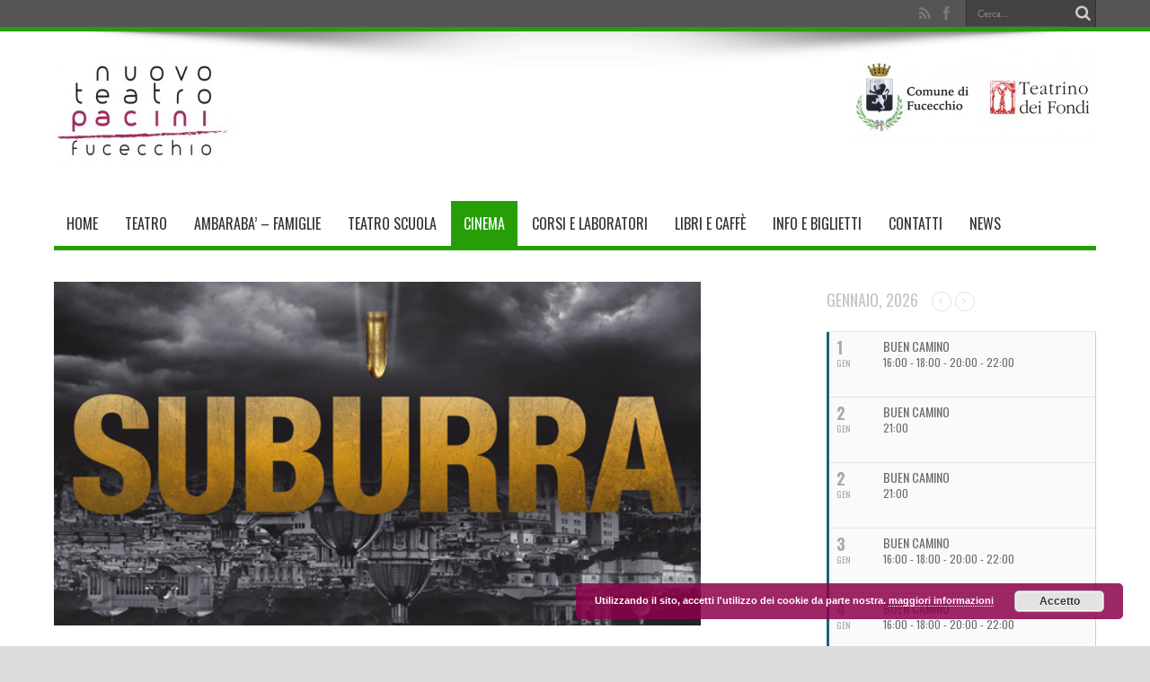

--- FILE ---
content_type: text/html; charset=UTF-8
request_url: https://www.nuovoteatropacini.it/events/suburra-6/
body_size: 20685
content:
<!DOCTYPE html>
<html lang="it-IT" prefix="og: http://ogp.me/ns#">
<head>
<meta charset="UTF-8" />
<title>Suburra | Nuovo Teatro Pacini</title>
<link rel="profile" href="http://gmpg.org/xfn/11" />
<link rel="pingback" href="https://www.nuovoteatropacini.it/xmlrpc.php" />
<meta name='robots' content='max-image-preview:large' />
<link rel='dns-prefetch' href='//fonts.googleapis.com' />
<link rel='dns-prefetch' href='//s.w.org' />
<link rel="alternate" type="application/rss+xml" title="Nuovo Teatro Pacini &raquo; Feed" href="https://www.nuovoteatropacini.it/feed/" />
<script type="text/javascript">
window._wpemojiSettings = {"baseUrl":"https:\/\/s.w.org\/images\/core\/emoji\/13.1.0\/72x72\/","ext":".png","svgUrl":"https:\/\/s.w.org\/images\/core\/emoji\/13.1.0\/svg\/","svgExt":".svg","source":{"concatemoji":"https:\/\/www.nuovoteatropacini.it\/wp-includes\/js\/wp-emoji-release.min.js?ver=5.9.3"}};
/*! This file is auto-generated */
!function(e,a,t){var n,r,o,i=a.createElement("canvas"),p=i.getContext&&i.getContext("2d");function s(e,t){var a=String.fromCharCode;p.clearRect(0,0,i.width,i.height),p.fillText(a.apply(this,e),0,0);e=i.toDataURL();return p.clearRect(0,0,i.width,i.height),p.fillText(a.apply(this,t),0,0),e===i.toDataURL()}function c(e){var t=a.createElement("script");t.src=e,t.defer=t.type="text/javascript",a.getElementsByTagName("head")[0].appendChild(t)}for(o=Array("flag","emoji"),t.supports={everything:!0,everythingExceptFlag:!0},r=0;r<o.length;r++)t.supports[o[r]]=function(e){if(!p||!p.fillText)return!1;switch(p.textBaseline="top",p.font="600 32px Arial",e){case"flag":return s([127987,65039,8205,9895,65039],[127987,65039,8203,9895,65039])?!1:!s([55356,56826,55356,56819],[55356,56826,8203,55356,56819])&&!s([55356,57332,56128,56423,56128,56418,56128,56421,56128,56430,56128,56423,56128,56447],[55356,57332,8203,56128,56423,8203,56128,56418,8203,56128,56421,8203,56128,56430,8203,56128,56423,8203,56128,56447]);case"emoji":return!s([10084,65039,8205,55357,56613],[10084,65039,8203,55357,56613])}return!1}(o[r]),t.supports.everything=t.supports.everything&&t.supports[o[r]],"flag"!==o[r]&&(t.supports.everythingExceptFlag=t.supports.everythingExceptFlag&&t.supports[o[r]]);t.supports.everythingExceptFlag=t.supports.everythingExceptFlag&&!t.supports.flag,t.DOMReady=!1,t.readyCallback=function(){t.DOMReady=!0},t.supports.everything||(n=function(){t.readyCallback()},a.addEventListener?(a.addEventListener("DOMContentLoaded",n,!1),e.addEventListener("load",n,!1)):(e.attachEvent("onload",n),a.attachEvent("onreadystatechange",function(){"complete"===a.readyState&&t.readyCallback()})),(n=t.source||{}).concatemoji?c(n.concatemoji):n.wpemoji&&n.twemoji&&(c(n.twemoji),c(n.wpemoji)))}(window,document,window._wpemojiSettings);
</script>
<style type="text/css">
img.wp-smiley,
img.emoji {
	display: inline !important;
	border: none !important;
	box-shadow: none !important;
	height: 1em !important;
	width: 1em !important;
	margin: 0 0.07em !important;
	vertical-align: -0.1em !important;
	background: none !important;
	padding: 0 !important;
}
</style>
	<link rel='stylesheet' id='wp-block-library-css'  href='https://www.nuovoteatropacini.it/wp-includes/css/dist/block-library/style.min.css?ver=5.9.3' type='text/css' media='all' />
<style id='global-styles-inline-css' type='text/css'>
body{--wp--preset--color--black: #000000;--wp--preset--color--cyan-bluish-gray: #abb8c3;--wp--preset--color--white: #ffffff;--wp--preset--color--pale-pink: #f78da7;--wp--preset--color--vivid-red: #cf2e2e;--wp--preset--color--luminous-vivid-orange: #ff6900;--wp--preset--color--luminous-vivid-amber: #fcb900;--wp--preset--color--light-green-cyan: #7bdcb5;--wp--preset--color--vivid-green-cyan: #00d084;--wp--preset--color--pale-cyan-blue: #8ed1fc;--wp--preset--color--vivid-cyan-blue: #0693e3;--wp--preset--color--vivid-purple: #9b51e0;--wp--preset--gradient--vivid-cyan-blue-to-vivid-purple: linear-gradient(135deg,rgba(6,147,227,1) 0%,rgb(155,81,224) 100%);--wp--preset--gradient--light-green-cyan-to-vivid-green-cyan: linear-gradient(135deg,rgb(122,220,180) 0%,rgb(0,208,130) 100%);--wp--preset--gradient--luminous-vivid-amber-to-luminous-vivid-orange: linear-gradient(135deg,rgba(252,185,0,1) 0%,rgba(255,105,0,1) 100%);--wp--preset--gradient--luminous-vivid-orange-to-vivid-red: linear-gradient(135deg,rgba(255,105,0,1) 0%,rgb(207,46,46) 100%);--wp--preset--gradient--very-light-gray-to-cyan-bluish-gray: linear-gradient(135deg,rgb(238,238,238) 0%,rgb(169,184,195) 100%);--wp--preset--gradient--cool-to-warm-spectrum: linear-gradient(135deg,rgb(74,234,220) 0%,rgb(151,120,209) 20%,rgb(207,42,186) 40%,rgb(238,44,130) 60%,rgb(251,105,98) 80%,rgb(254,248,76) 100%);--wp--preset--gradient--blush-light-purple: linear-gradient(135deg,rgb(255,206,236) 0%,rgb(152,150,240) 100%);--wp--preset--gradient--blush-bordeaux: linear-gradient(135deg,rgb(254,205,165) 0%,rgb(254,45,45) 50%,rgb(107,0,62) 100%);--wp--preset--gradient--luminous-dusk: linear-gradient(135deg,rgb(255,203,112) 0%,rgb(199,81,192) 50%,rgb(65,88,208) 100%);--wp--preset--gradient--pale-ocean: linear-gradient(135deg,rgb(255,245,203) 0%,rgb(182,227,212) 50%,rgb(51,167,181) 100%);--wp--preset--gradient--electric-grass: linear-gradient(135deg,rgb(202,248,128) 0%,rgb(113,206,126) 100%);--wp--preset--gradient--midnight: linear-gradient(135deg,rgb(2,3,129) 0%,rgb(40,116,252) 100%);--wp--preset--duotone--dark-grayscale: url('#wp-duotone-dark-grayscale');--wp--preset--duotone--grayscale: url('#wp-duotone-grayscale');--wp--preset--duotone--purple-yellow: url('#wp-duotone-purple-yellow');--wp--preset--duotone--blue-red: url('#wp-duotone-blue-red');--wp--preset--duotone--midnight: url('#wp-duotone-midnight');--wp--preset--duotone--magenta-yellow: url('#wp-duotone-magenta-yellow');--wp--preset--duotone--purple-green: url('#wp-duotone-purple-green');--wp--preset--duotone--blue-orange: url('#wp-duotone-blue-orange');--wp--preset--font-size--small: 13px;--wp--preset--font-size--medium: 20px;--wp--preset--font-size--large: 36px;--wp--preset--font-size--x-large: 42px;}.has-black-color{color: var(--wp--preset--color--black) !important;}.has-cyan-bluish-gray-color{color: var(--wp--preset--color--cyan-bluish-gray) !important;}.has-white-color{color: var(--wp--preset--color--white) !important;}.has-pale-pink-color{color: var(--wp--preset--color--pale-pink) !important;}.has-vivid-red-color{color: var(--wp--preset--color--vivid-red) !important;}.has-luminous-vivid-orange-color{color: var(--wp--preset--color--luminous-vivid-orange) !important;}.has-luminous-vivid-amber-color{color: var(--wp--preset--color--luminous-vivid-amber) !important;}.has-light-green-cyan-color{color: var(--wp--preset--color--light-green-cyan) !important;}.has-vivid-green-cyan-color{color: var(--wp--preset--color--vivid-green-cyan) !important;}.has-pale-cyan-blue-color{color: var(--wp--preset--color--pale-cyan-blue) !important;}.has-vivid-cyan-blue-color{color: var(--wp--preset--color--vivid-cyan-blue) !important;}.has-vivid-purple-color{color: var(--wp--preset--color--vivid-purple) !important;}.has-black-background-color{background-color: var(--wp--preset--color--black) !important;}.has-cyan-bluish-gray-background-color{background-color: var(--wp--preset--color--cyan-bluish-gray) !important;}.has-white-background-color{background-color: var(--wp--preset--color--white) !important;}.has-pale-pink-background-color{background-color: var(--wp--preset--color--pale-pink) !important;}.has-vivid-red-background-color{background-color: var(--wp--preset--color--vivid-red) !important;}.has-luminous-vivid-orange-background-color{background-color: var(--wp--preset--color--luminous-vivid-orange) !important;}.has-luminous-vivid-amber-background-color{background-color: var(--wp--preset--color--luminous-vivid-amber) !important;}.has-light-green-cyan-background-color{background-color: var(--wp--preset--color--light-green-cyan) !important;}.has-vivid-green-cyan-background-color{background-color: var(--wp--preset--color--vivid-green-cyan) !important;}.has-pale-cyan-blue-background-color{background-color: var(--wp--preset--color--pale-cyan-blue) !important;}.has-vivid-cyan-blue-background-color{background-color: var(--wp--preset--color--vivid-cyan-blue) !important;}.has-vivid-purple-background-color{background-color: var(--wp--preset--color--vivid-purple) !important;}.has-black-border-color{border-color: var(--wp--preset--color--black) !important;}.has-cyan-bluish-gray-border-color{border-color: var(--wp--preset--color--cyan-bluish-gray) !important;}.has-white-border-color{border-color: var(--wp--preset--color--white) !important;}.has-pale-pink-border-color{border-color: var(--wp--preset--color--pale-pink) !important;}.has-vivid-red-border-color{border-color: var(--wp--preset--color--vivid-red) !important;}.has-luminous-vivid-orange-border-color{border-color: var(--wp--preset--color--luminous-vivid-orange) !important;}.has-luminous-vivid-amber-border-color{border-color: var(--wp--preset--color--luminous-vivid-amber) !important;}.has-light-green-cyan-border-color{border-color: var(--wp--preset--color--light-green-cyan) !important;}.has-vivid-green-cyan-border-color{border-color: var(--wp--preset--color--vivid-green-cyan) !important;}.has-pale-cyan-blue-border-color{border-color: var(--wp--preset--color--pale-cyan-blue) !important;}.has-vivid-cyan-blue-border-color{border-color: var(--wp--preset--color--vivid-cyan-blue) !important;}.has-vivid-purple-border-color{border-color: var(--wp--preset--color--vivid-purple) !important;}.has-vivid-cyan-blue-to-vivid-purple-gradient-background{background: var(--wp--preset--gradient--vivid-cyan-blue-to-vivid-purple) !important;}.has-light-green-cyan-to-vivid-green-cyan-gradient-background{background: var(--wp--preset--gradient--light-green-cyan-to-vivid-green-cyan) !important;}.has-luminous-vivid-amber-to-luminous-vivid-orange-gradient-background{background: var(--wp--preset--gradient--luminous-vivid-amber-to-luminous-vivid-orange) !important;}.has-luminous-vivid-orange-to-vivid-red-gradient-background{background: var(--wp--preset--gradient--luminous-vivid-orange-to-vivid-red) !important;}.has-very-light-gray-to-cyan-bluish-gray-gradient-background{background: var(--wp--preset--gradient--very-light-gray-to-cyan-bluish-gray) !important;}.has-cool-to-warm-spectrum-gradient-background{background: var(--wp--preset--gradient--cool-to-warm-spectrum) !important;}.has-blush-light-purple-gradient-background{background: var(--wp--preset--gradient--blush-light-purple) !important;}.has-blush-bordeaux-gradient-background{background: var(--wp--preset--gradient--blush-bordeaux) !important;}.has-luminous-dusk-gradient-background{background: var(--wp--preset--gradient--luminous-dusk) !important;}.has-pale-ocean-gradient-background{background: var(--wp--preset--gradient--pale-ocean) !important;}.has-electric-grass-gradient-background{background: var(--wp--preset--gradient--electric-grass) !important;}.has-midnight-gradient-background{background: var(--wp--preset--gradient--midnight) !important;}.has-small-font-size{font-size: var(--wp--preset--font-size--small) !important;}.has-medium-font-size{font-size: var(--wp--preset--font-size--medium) !important;}.has-large-font-size{font-size: var(--wp--preset--font-size--large) !important;}.has-x-large-font-size{font-size: var(--wp--preset--font-size--x-large) !important;}
</style>
<link rel='stylesheet' id='custom-style-css'  href='https://www.nuovoteatropacini.it/wp-content/themes/jarida/css/custom.css?ver=5.9.3' type='text/css' media='all' />
<link rel='stylesheet' id='tie-style-css'  href='https://www.nuovoteatropacini.it/wp-content/themes/jarida/style.css?ver=5.9.3' type='text/css' media='all' />
<link rel='stylesheet' id='Oswald-css'  href='https://fonts.googleapis.com/css?family=Oswald%3Aregular%2C700&#038;ver=5.9.3' type='text/css' media='all' />
<link rel='stylesheet' id='evcal_google_fonts-css'  href='//fonts.googleapis.com/css?family=Oswald%3A400%2C300%7COpen+Sans%3A400%2C300&#038;ver=5.9.3' type='text/css' media='screen' />
<link rel='stylesheet' id='evcal_cal_default-css'  href='https://www.nuovoteatropacini.it/wp-content/plugins/eventON/assets/css/eventon_styles.css?ver=2.3.23' type='text/css' media='all' />
<link rel='stylesheet' id='evo_font_icons-css'  href='https://www.nuovoteatropacini.it/wp-content/plugins/eventON/assets/fonts/font-awesome.css?ver=4.6.2' type='text/css' media='all' />
<link rel='stylesheet' id='evo_fc_styles-css'  href='https://www.nuovoteatropacini.it/wp-content/plugins/eventon-full-cal/assets/fc_styles.css?ver=5.9.3' type='text/css' media='all' />
<script type='text/javascript' src='https://www.nuovoteatropacini.it/wp-includes/js/jquery/jquery.min.js?ver=3.6.0' id='jquery-core-js'></script>
<script type='text/javascript' src='https://www.nuovoteatropacini.it/wp-includes/js/jquery/jquery-migrate.min.js?ver=3.3.2' id='jquery-migrate-js'></script>
<link rel="https://api.w.org/" href="https://www.nuovoteatropacini.it/wp-json/" /><link rel="EditURI" type="application/rsd+xml" title="RSD" href="https://www.nuovoteatropacini.it/xmlrpc.php?rsd" />
<link rel="wlwmanifest" type="application/wlwmanifest+xml" href="https://www.nuovoteatropacini.it/wp-includes/wlwmanifest.xml" /> 
<meta name="generator" content="WordPress 5.9.3" />
<link rel="canonical" href="https://www.nuovoteatropacini.it/events/suburra-6/" />
<link rel='shortlink' href='https://www.nuovoteatropacini.it/?p=1078' />
<link rel="alternate" type="application/json+oembed" href="https://www.nuovoteatropacini.it/wp-json/oembed/1.0/embed?url=https%3A%2F%2Fwww.nuovoteatropacini.it%2Fevents%2Fsuburra-6%2F" />
<link rel="alternate" type="text/xml+oembed" href="https://www.nuovoteatropacini.it/wp-json/oembed/1.0/embed?url=https%3A%2F%2Fwww.nuovoteatropacini.it%2Fevents%2Fsuburra-6%2F&#038;format=xml" />
<link rel="shortcut icon" href="https://www.nuovoteatropacini.it/wp-content/uploads/2014/10/favicon.jpg" title="Favicon" /><meta property="og:title" content="Suburra"/>
<meta property="og:type" content="article"/>
<meta property="og:description" content="GIO 29 OTTOBRE – ore 21.30

VEN 30 OTTOBRE – ore 21.30

SAB 31 OTTOBRE – ore 21.30


MAR 3 NO..."/>
<meta property="og:url" content="https://www.nuovoteatropacini.it/events/suburra-6/"/>
<meta property="og:site_name" content="Nuovo Teatro Pacini"/>
<meta property="og:image" content="https://www.nuovoteatropacini.it/wp-content/uploads/2015/10/suburra1.jpg" />
<!--[if IE]>
<script type="text/javascript">jQuery(document).ready(function (){ jQuery(".menu-item").has("ul").children("a").attr("aria-haspopup", "true");});</script>
<![endif]-->
<!--[if lt IE 9]>
<script src="https://www.nuovoteatropacini.it/wp-content/themes/jarida/js/html5.js"></script>
<script src="https://www.nuovoteatropacini.it/wp-content/themes/jarida/js/selectivizr-min.js"></script>
<![endif]-->
<!--[if IE 8]>
<link rel="stylesheet" type="text/css" media="all" href="https://www.nuovoteatropacini.it/wp-content/themes/jarida/css/ie8.css" />
<![endif]-->
<script type='text/javascript'>
	/* <![CDATA[ */
	var tievar = {'go_to' : 'Go to...'};
	var tie = {"ajaxurl":"https://www.nuovoteatropacini.it/wp-admin/admin-ajax.php" , "your_rating":"Your Rating:"};
	/* ]]> */
</script>
<meta http-equiv="X-UA-Compatible" content="IE=edge,chrome=1" />
<meta name="viewport" content="width=device-width, initial-scale=1, maximum-scale=1, user-scalable=no" />
<style type="text/css" media="screen"> 

body{
background-color:#dcdcdc !important; 
background-image: url('#') !important; 
}
.top-nav, .top-nav ul ul {background-color:#555;}
#main-nav, #main-nav ul ul, #main-nav ul li.mega-menu .mega-menu-block {background-color:#ffffff !important;;}
#main-nav ul li a , #main-nav ul ul a , #main-nav ul.sub-menu a {
	color: #333 !important;	text-shadow: 0 1px 1px rgba(0,0,0,0) !important;}
#main-nav ul li a:hover, #main-nav ul li:hover > a, #main-nav ul :hover > a , #main-nav  ul ul li:hover > a, #main-nav  ul ul :hover > a  {
	color: #666 !important;	text-shadow: 0 1px 1px rgba(0,0,0,0) !important;}
#main-nav ul li.current-menu-item a  {
	color: #ffffff !important;	text-shadow: 0 1px 1px rgba(0,0,0,0) !important;}
#main-nav ul li {
	border-color: #ffffff;
}
#main-nav ul ul li, #main-nav ul ul li:first-child {
	border-top-color: #ffffff;
}
#main-nav ul li a {
	border-left-color: #ffffff;
}
#main-nav ul ul li, #main-nav ul ul li:first-child {
	border-bottom-color: #ffffff;
}

footer , .footer-bottom{background:#555     ;}


</style> 
<link rel="apple-touch-icon-precomposed" sizes="144x144" href="https://www.nuovoteatropacini.it/wp-content/uploads/2014/10/apple144.png" />
<link rel="apple-touch-icon-precomposed" sizes="120x120" href="https://www.nuovoteatropacini.it/wp-content/uploads/2014/10/apple120.png" />
<link rel="apple-touch-icon-precomposed" sizes="72x72" href="https://www.nuovoteatropacini.it/wp-content/uploads/2014/10/apple72.png" />
<link rel="apple-touch-icon-precomposed" href="https://www.nuovoteatropacini.it/wp-content/uploads/2014/10/apple57.png" />



<!-- EventON Version -->
<meta name="generator" content="EventON 2.3.23" />

<meta name="google-site-verification" content="PXA2565wkqnPvCRHdLY1a7HAQ1YVcgDIe-IJxkhlasg" />
	<style type="text/css" media="screen">
	#main-nav ul li.current-menu-item a[title|="area_a"],
	#main-nav ul li.current-menu-parent a[title|="area_a"]
	{background:#269e07!important;}
	
	#main-nav ul li.current-menu-item a[title|="area_b"],
	#main-nav ul li.current-menu-parent a[title|="area_b"]
	{background:#2967ff!important;}
	
	#main-nav ul li.current-menu-item a[title|="area_c"],
	#main-nav ul li.current-menu-parent a[title|="area_c"]
	{background:#cd00bc!important;}
	
	#main-nav ul li.current-menu-item a[title|="area_d"],
	#main-nav ul li.current-menu-parent a[title|="area_d"]
	{background:#ffb500!important;}
	
	.eventon_fc_days .evo_fc_day {color: #A42960 !important;/*injectCss*/}
	.eventon_fc_days .evo_fc_day.has_events {color: #FF7E00 !important;/*injectCss*/}
			
		::-webkit-scrollbar-thumb {background: #269e07;-webkit-box-shadow: inset 1px 1px 2px #269e07;}
		
		#main-nav,
		 .top-nav {border-bottom: 5px solid #269e07!important;}
		 .footer-bottom .container {border-top: 5px solid #269e07!important;}
		a.more-link,
		.slider-caption h2, 
		.full-width .content .slider-caption h2,
		.widget_mc4wp_widget input[type="submit"],
		.widget-search button,
		.flex-direction-nav a,
		aside .activity-banner header h2
		 {background: none repeat scroll 0% 0% #269e07!important}
		#main-nav ul li a[title|="area_a"]{background:#269e07!important;color:#fff!important;}
		 
		 *::-moz-selection {
		    background: none repeat scroll 0% 0% #269e07;
		    color: #FFF;
		    text-shadow: none;
		}
		.showallevents form button {background:#269e07;color:white;}
		</style>
	</head>
<body id="top" class="ajde_events-template-default single single-ajde_events postid-1078">
	<div class="background-cover"></div>
	<div class="wrapper full-site">
				<div class="top-nav fade-in animated1 ">
			<div class="container">
				<div class="search-block">
					<form method="get" id="searchform" action="https://www.nuovoteatropacini.it/">
						<button class="search-button" type="submit" value="Cerca..."></button>	
						<input type="text" id="s" name="s" value="Cerca..." onfocus="if (this.value == 'Cerca...') {this.value = '';}" onblur="if (this.value == '') {this.value = 'Cerca...';}"  />
					</form>
				</div><!-- .search-block /-->
						<div class="social-icons icon_flat">
		<a class="tooldown" title="Rss" href="https://www.nuovoteatropacini.it/feed/" target="_blank"><i class="tieicon-rss"></i></a><a class="tooldown" title="Facebook" href="https://www.facebook.com/nuovoteatropacini/" target="_blank"><i class="tieicon-facebook"></i></a>	</div>

				
								
			</div>
		</div><!-- .top-menu /-->
				

		<div class="container">	
		<header id="theme-header">
		<div class="header-content fade-in animated1">
			<div class="logo">
			<h2>								<a title="Nuovo Teatro Pacini" href="https://www.nuovoteatropacini.it/">
					<img src="http://www.nuovoteatropacini.it/wp-content/uploads/2014/10/logopacini-e1414146712192.jpg" alt="Nuovo Teatro Pacini" /><strong>Nuovo Teatro Pacini </strong>
				</a>
			</h2>			</div><!-- .logo /-->
						<div class="partners-logo"><li id="text-6" class="widget widget_text"> 			<div class="textwidget"><p><img src="http://www.nuovoteatropacini.it/wp-content/uploads/2014/10/partner-e1414146860401.jpg" /></p>
</div>
		</li>
			<div id="text-html-widget-2" class="text-html-box" >
						</div>
		</div>
			<div class="clear"></div>
		</div>	
									<nav id="main-nav" class="fade-in animated2">
				<div class="container">				
				<div class="main-menu"><ul id="menu-menu" class="menu"><li id="menu-item-4" class="menu-item  menu-item-type-custom  menu-item-object-custom  menu-item-home"><a href="http://www.nuovoteatropacini.it/">Home</a></li>
<li id="menu-item-151" class="menu-item  menu-item-type-post_type  menu-item-object-page"><a title="area_b" href="https://www.nuovoteatropacini.it/teatro/">Teatro</a></li>
<li id="menu-item-6537" class="menu-item  menu-item-type-post_type  menu-item-object-page"><a href="https://www.nuovoteatropacini.it/ambaraba-famiglie/">AMBARABA’ – Famiglie</a></li>
<li id="menu-item-6479" class="menu-item  menu-item-type-custom  menu-item-object-custom"><a href="https://www.nuovoteatropacini.it/wp-content/uploads/2025/09/AMBARABA%CC%80-SCUOLE-25.26_.pdf">Teatro Scuola</a></li>
<li id="menu-item-152" class="menu-item  menu-item-type-post_type  menu-item-object-page"><a title="area_a" href="https://www.nuovoteatropacini.it/cinema/">Cinema</a></li>
<li id="menu-item-6255" class="menu-item  menu-item-type-post_type  menu-item-object-post"><a href="https://www.nuovoteatropacini.it/facciamo-come-se-3/">Corsi e laboratori</a></li>
<li id="menu-item-157" class="menu-item  menu-item-type-post_type  menu-item-object-page"><a title="area_c" href="https://www.nuovoteatropacini.it/bar/">libri e caffè</a></li>
<li id="menu-item-16" class="menu-item  menu-item-type-post_type  menu-item-object-page"><a href="https://www.nuovoteatropacini.it/dove-siamo/">Info e biglietti</a></li>
<li id="menu-item-15" class="menu-item  menu-item-type-post_type  menu-item-object-page"><a href="https://www.nuovoteatropacini.it/contatti/">Contatti</a></li>
<li id="menu-item-6529" class="menu-item  menu-item-type-taxonomy  menu-item-object-category"><a href="https://www.nuovoteatropacini.it/category/news/">News</a></li>
</ul></div>				</div>
			</nav><!-- .main-nav /-->
		</header><!-- #header /-->
	
	<div id="main-content" class="container fade-in animated3"><div class="content-wrap">
	<div class="content">
				
		
				
				
						
		<article class="post-listing post-1078 ajde_events type-ajde_events status-publish has-post-thumbnail hentry event_location-nuovo-teatro-pacini event_organizer-teatrinodeifondi event_type-film">
					<div class="single-post-thumb">
			 <img width="620" height="330" src="https://www.nuovoteatropacini.it/wp-content/uploads/2015/10/suburra1.jpg" class="attachment-slider size-slider wp-post-image" alt="" srcset="https://www.nuovoteatropacini.it/wp-content/uploads/2015/10/suburra1.jpg 620w, https://www.nuovoteatropacini.it/wp-content/uploads/2015/10/suburra1-300x160.jpg 300w" sizes="(max-width: 620px) 100vw, 620px" /> 
		</div>
				
	

			<div class="post-inner">
				<h1 class="name post-title entry-title" itemprop="itemReviewed" itemscope itemtype="http://schema.org/Thing"><span itemprop="name">Suburra</span></h1>
									<div class="entry">
												<p class="data-inizio">
							<strong>
								30 OTTOBRE 2015&nbsp;ORE&nbsp;21,30																	 AL 4 NOVEMBRE 2015 
															
							</strong>
						</p>
												
						
						<p>
														<strong>Prezzo Intero : 7,00 euro</strong><br/>
																					<strong>Prezzo Ridotto : 5,00 euro</strong>
													</p>
						
					</div>
					
				
					
				<div class="entry">
					
					<p><span style="color: #800000;"><strong>GIO 29 OTTOBRE – ore 21.30</strong></span></p>
<p><span style="color: #800000;"><strong>VEN 30 OTTOBRE – ore 21.30</strong></span></p>
<p><strong><span style="color: #800000;">SAB 31 <strong>OTTOBRE</strong> – ore 21.30<br />
</span></strong></p>
<p><span style="color: #800000;"><strong>MAR 3 <strong>NOVEMBRE</strong> – ore 21.30 </strong>(biglietto unico € 5,00)<strong><br />
</strong></span></p>
<p><span style="color: #800000;"><strong>MER 4 NOVEMBRE – ore 21.30 </strong>(biglietto unico € 5,00)<strong><br />
</strong></span></p>
<p><span style="line-height: 1.5;">Nell&#8217;antica Roma, la Suburra era il quartiere dove il potere e la criminalità segretamente si incontravano. Dopo oltre duemila anni, quel luogo esiste ancora. Perché oggi, forse più di allora, Roma è la città del potere: quello dei grandi palazzi della politica, delle stanze affrescate e cariche di spiritualità del Vaticano e quello, infine, della strada, dove la criminalità continua da sempre a cercare la via più diretta per imporre a tutti la propria legge. Il film è la storia di una grande speculazione edilizia che trasformerà il litorale romano in una nuova Las Vegas. Per realizzarla servirà l&#8217;appoggio di Filippo Malgradi (Pierfrancesco Favino), politico corrotto e invischiato fino al collo con la malavita, di Numero 8 (Alessandro Borghi), capo di una potentissima famiglia che gestisce il territorio e, soprattutto, di Samurai (Claudio Amendola), il più temuto rappresentate della criminalità romana e ultimo componente della Banda della Magliana. Ma a generare un inarrestabile effetto domino capace di inceppare definitivamente questo meccanismo saranno in realtà dei personaggi che vivono ai margini dei giochi di potere come Sebastiano (Elio Germano), un PR viscido e senza scrupoli, Sabrina un&#8217;avvenente escort (Giulia Elettra Gorietti), Viola (Greta Scarano) la fidanzata tossicodipendente di Numero 8 e Manfredi (Adamo Dionisi) il capoclan di una pericolosa famiglia di zingari. </span></p>
<div class="product-profile-box-middlerow">
<div class="product-profile-box-middlerow-left">
<ul class="product-profile-box-middlerow-list">
<li><strong>GENERE: </strong>Drammatico</li>
<li><strong>REGIA: </strong>Stefano Sollima</li>
<li><strong>SCENEGGIATURA: </strong>Stefano Rulli, Sandro Petraglia</li>
<li><strong>INTERPRETI:</strong>Pierfrancesco Favino, Elio Germano, Claudio Amendola, Alessandro Borghi, Greta Scarano, Giulia Elettra Gorietti, Antonello Fassari, Jean-Hugues Anglade, Adamo Dionisi</li>
<li><strong>PRODUZIONE: </strong>Cattleya, La Chauve Souris, Rai Cinema</li>
<li><strong>DISTRIBUZIONE</strong>: 01 Distribution</li>
<li><strong>PAESE</strong>: Italia, 2015</li>
<li><strong>DURATA</strong>: 130 Min</li>
</ul>
</div>
<div class="product-profile-box-middlerow-right">
<p><iframe loading="lazy" width="620" height="349" src="https://www.youtube.com/embed/vuuWTpYWFbo?feature=oembed" frameborder="0" allowfullscreen></iframe></p>
</div>
</div>
										
					
									</div><!-- .entry /-->
								<span style="display:none" class="updated">2015-10-29</span>
								<div style="display:none" class="vcard author" itemprop="author" itemscope itemtype="http://schema.org/Person"><strong class="fn" itemprop="name"><a href="https://www.nuovoteatropacini.it/author/adminaim/" title="Articoli scritti da AdminAim AdminAim" rel="author">AdminAim AdminAim</a></strong></div>
								
				<div class="share-post">
	<script>
	window.___gcfg = {lang: 'en-US'};
	(function(w, d, s) {
	  function go(){
		var js, fjs = d.getElementsByTagName(s)[0], load = function(url, id) {
		  if (d.getElementById(id)) {return;}
		  js = d.createElement(s); js.src = url; js.id = id;
		  fjs.parentNode.insertBefore(js, fjs);
		};
		load('//connect.facebook.net/en/all.js#xfbml=1', 'fbjssdk');
		load('https://apis.google.com/js/plusone.js', 'gplus1js');
		load('//platform.twitter.com/widgets.js', 'tweetjs');
	  }
	  if (w.addEventListener) { w.addEventListener("load", go, false); }
	  else if (w.attachEvent) { w.attachEvent("onload",go); }
	}(window, document, 'script'));
	</script>
	<ul>			
			<li><a href="https://twitter.com/share" class="twitter-share-button" data-url="https://www.nuovoteatropacini.it/events/suburra-6/" data-text="Suburra" data-via="" data-lang="en">tweet</a></li>
				<li>
			<div id="fb-root"></div>
			<div class="fb-like" data-href="https://www.nuovoteatropacini.it/events/suburra-6/" data-send="false" data-layout="button_count" data-width="90" data-show-faces="false"></div>
		</li>
				<li style="width:80px;"><div class="g-plusone" data-size="medium" data-href="https://www.nuovoteatropacini.it/events/suburra-6/"></div>
		</li>
				<li><su:badge layout="2" location="https://www.nuovoteatropacini.it/events/suburra-6/"></su:badge>
			<script type="text/javascript">
				(function() {
					var li = document.createElement('script'); li.type = 'text/javascript'; li.async = true;
					li.src = ('https:' == document.location.protocol ? 'https:' : 'http:') + '//platform.stumbleupon.com/1/widgets.js';
					var s = document.getElementsByTagName('script')[0]; s.parentNode.insertBefore(li, s);
				})();
			</script>
		</li>
					<li style="width:80px;"><script type="text/javascript" src="http://assets.pinterest.com/js/pinit.js"></script><a href="http://pinterest.com/pin/create/button/?url=https://www.nuovoteatropacini.it/events/suburra-6/&amp;media=https://www.nuovoteatropacini.it/wp-content/uploads/2015/10/suburra1.jpg" class="pin-it-button" count-layout="horizontal"><img border="0" src="http://assets.pinterest.com/images/PinExt.png" title="Pin It" /></a></li>
		</ul>
	<div class="clear"></div>
</div> <!-- .share-post -->				
			</div><!-- .post-inner -->
		</article><!-- .post-listing -->
		
		
				
				
		
			

		
			
	</div><!-- .content -->
<aside class="sidebar-narrow">
</aside>
</div> <!-- .content-wrap -->
<aside class="sidebar">
<div id="evcalwidget_four-5" class="widget EvcalWidget_four"><div id='evcal_widget' class='evo_widget'><div id='evcal_calendar_20' class='ajde_evcal_calendar ' >
				<div class='evo-data' data-cyear="2026" data-cmonth="1" data-runajax="1" data-evc_open="0" data-cal_ver="2.3.23" data-mapscroll="true" data-mapformat="roadmap" data-mapzoom="12" data-ev_cnt="0" data-show_limit="no" data-tiles="no" data-sort_by="sort_date" data-filters_on="true" data-range_start="0" data-range_end="0" data-send_unix="0" data-ux_val="0" data-accord="0" data-rtl="no"  ></div><div id='evcal_head' class='calendar_header ' ><div class='evo_cal_above'><span class='evo-gototoday-btn' style='display:none' data-mo='1' data-yr='2026' data-dy=''>Current Month</span></div><div class='evo_cal_above_content'></div><p id='evcal_cur' class='evo_month_title'> gennaio, 2026</p><p class='evo_arrows'><span id='evcal_prev' class='evcal_arrows evcal_btn_prev' ><i class='fa fa-angle-left'></i></span><span id='evcal_next' class='evcal_arrows evcal_btn_next' ><i class='fa fa-angle-right'></i></span></p><div class='cal_arguments' style='display:none' data-hide_past="no" data-show_et_ft_img="no" data-event_order="ASC" data-ft_event_priority="no" data-lang="L1" data-month_incre="0" data-only_ft="no" data-evc_open="no" data-show_limit="no" data-etc_override="no" data-tiles="no" data-tile_height="0" data-tile_bg="0" data-tile_count="2" data-tile_style="0" data-s="" ></div><div class='clear'></div></div><div class='eventon_sorting_section' style='display:none'><div class='eventon_filter_line'><div class='eventon_filter' data-filter_field='event_location' data-filter_val='all' data-filter_type='tax' data-fl_o='IN'></div><div class='eventon_filter' data-filter_field='event_organizer' data-filter_val='all' data-filter_type='tax' data-fl_o='IN'></div><div class='eventon_filter' data-filter_field='event_type' data-filter_val='22,23,27' data-filter_type='tax' data-fl_o='IN'></div><div class='eventon_filter' data-filter_field='event_type_2' data-filter_val='all' data-filter_type='tax' data-fl_o='IN'></div></div><div class='clear'></div></div><div id='eventon_loadbar_section'><div id='eventon_loadbar'></div></div><div id='evcal_list' class='eventon_events_list '><div id="event_6617" class="eventon_list_event past_event event" data-event_id="6617" data-colr="#206177" itemscope itemtype='http://schema.org/Event'><div class="evo_event_schema" style="display:none" >
							<a href="https://www.nuovoteatropacini.it/events/buen-camino-7/" itemprop="url"></a>				
							<time itemprop="startDate" datetime="2026-1-1"></time>
							<time itemprop="endDate" datetime="2026-1-1"></time>
									<item style="display:none" itemprop="location" itemscope itemtype="http://schema.org/Place">
										<span itemprop="name">Nuovo Teatro Pacini</span>
										<span itemprop="address" itemscope itemtype="http://schema.org/PostalAddress">
											<item itemprop="streetAddress">Piazza G. Montanelli snc – Fucecchio (Fi)</item>
										</span>
									</item></div>
				<p class="desc_trig_outter"><a data-gmtrig="1" data-exlk="0" style="border-color: #206177;" id="evc_17672832006617" class="desc_trig sin_val evcal_list_a" data-ux_val="1" ><span class='evcal_cblock ' data-bgcolor='#206177' data-smon='gennaio' data-syr='2026'><em class='evo_date' ><span class="start">1<em>gen</em></span></em><em class='evo_time'><span class='start'>16:00</span><span class='end'>- 23:30</span></em><em class='clear'></em></span><span class='evcal_desc evo_info hide_eventtopdata ' data-latlng="-,-"  data-location_address="Piazza G. Montanelli snc – Fucecchio (Fi)" data-location_type="lonlat" data-location_name="Nuovo Teatro Pacini" data-location_status="true" ><span class='evo_above_title'></span><span class='evcal_desc2 evcal_event_title' itemprop='name'>Buen Camino</span><span class='evo_below_title'><span class='evcal_event_subtitle' >16:00 - 18:00 - 20:00 - 22:00</span></span><span class='evcal_desc_info' ></span><span class='evcal_desc3'></span></span><em class='clear'></em></p></a><div class='event_description evcal_eventcard ' style="display:none"><div class='evo_metarow_fimg evorow evcal_evdata_img ' data-imgheight='500' data-imgwidth='630'  style='background-image: url(https://www.nuovoteatropacini.it/wp-content/uploads/2025/12/DAL-25-AL-28-DICEMBRE-FUCECCHIO.png)' data-imgstyle='minimized' data-minheight='400' data-status=''></div><div class='evo_metarow_details evorow evcal_evdata_row bordb evcal_event_details'>
							<div class="event_excerpt" style="display:none"><h3 class="padb5 evo_h3">Dettagli Evento</h3><p>Giovedì 1 gennaio ore 16:00</p></div>
							<span class='evcal_evdata_icons'><i class='fa fa-align-justify'></i></span>
							<div class='evcal_evdata_cell '><div class='eventon_full_description'>
									<h3 class='padb5 evo_h3'>Dettagli Evento</h3><div class='eventon_desc_in' itemprop='description'>
									<div><u>Giovedì 1 gennaio ore 16:00 &#8211; 18:00 &#8211; 20:00 &#8211; 22:00</u></div>
<p><strong>Buen Camino</strong>, il film diretto da Gennaro Nunziante, segue la vita di <strong>Checco</strong> (<strong>Checco Zalone</strong>). Quella di Checco è una vita agiata e comodissima e non potrebbe essere altrimenti visto che è il figlio unico di Eugenio Zalone, un ricchissimo produttore di divani. Spiaggiato in piscina nelle sue ville lussuose, un numero imprecisato di filippini a servizio, una giovanissima modella messicana come fidanzata, vacanze sul suo yacht in compagnia di amici con i quali condivide la passione del non voler lavorare; si direbbe una vita davvero invidiabile visto che non gli manca niente ma proprio niente. Anzi no. Qualcosa gli manca. È la figlia minorenne Cristal, chiamata così in onore delle famose bollicine francesi, scomparsa all’improvviso senza lasciare traccia. Chiamato d’urgenza a Roma dalla ex moglie Linda si ritrova per la prima volta ad affrontare le responsabilità della sua paternità provando a cercare la ragazzina, compito parecchio complicato visto che di Cristal e della sua vita non sa assolutamente niente. In suo soccorso giunge però Corina, la migliore amica di Cristal, che Checco riesce a corrompere e farle confessare che la figlia è partita per la Spagna. Per fare cosa? Scoprirà raggiungendola che Cristal ha deciso di percorrere da pellegrina il cammino di Santiago di Compostela, 800 chilometri da camminare a piedi alla ricerca di un senso per la sua vita, una distanza immensa da percorrere che Checco giudica folle ma che suo malgrado sarà costretto ad intraprendere. Per sentieri assolati, montagne fredde e piovose, passando per piccoli paesi sperduti, mangiando quel che capita e dormendo in ostelli fatiscenti e carichi di pellegrini, Checco proverà a ricomporre la sua relazione con Cristal. L’impresa ha dell’impossibile ma un viaggio si sa può cambiare la vita e renderla ricca per davvero.</p>
<p><iframe title="YouTube video player" src="https://www.youtube.com/embed/2E-VdjZMsZA?si=kAz3tBHxYfJA3rxQ" width="560" height="315" frameborder="0" allowfullscreen="allowfullscreen"></iframe></p>
<div class="p"><b>Genere: </b>Commedia</div>
<div class="p"><b>Anno: </b>2025</div>
<div class="p"><b>Regia: </b>Gennaro Nunziante</div>
<div class="p"><b>Attori: </b>Checco Zalone, Beatriz Arjona, Letizia Arnò, Martina Colombari, Hossein Taheri, Alfonso Santagata</div>
<div class="p"><b>Paese: </b>Italia</div>
<div class="p"><b>Distribuzione: </b>Medusa Film</div>
<div class="p"><b>Sceneggiatura: </b>Gennaro Nunziante, Checco Zalone</div>
<div class="p"><b>Fotografia: </b>Massimiliano Kuveiller</div>
<div class="p"><b>Produzione: </b>Indiana Production con Medusa Film e in collaborazione con MZL e Netflix</div>
</div><div class='clear'></div>
								</div>
							</div>
						</div><div class='evo_metarow_time_location evorow bordb '>
						<div class='tb' >
							<div class='tbrow'>
							<div class='evcal_col50 bordr'>
								<div class='evcal_evdata_row evo_time'>
									<span class='evcal_evdata_icons'><i class='fa fa-clock-o'></i></span>
									<div class='evcal_evdata_cell'>							
										<h3 class='evo_h3'>Quando</h3><p>(Giovedi) 16:00 - 23:30</p>
									</div>
								</div>
							</div><div class='evcal_col50'>
								<div class='evcal_evdata_row evo_location'>
									<span class='evcal_evdata_icons'><i class='fa fa-map-marker'></i></span>
									<div class='evcal_evdata_cell'>							
										<h3 class='evo_h3'>Luogo</h3><p class='evo_location_name'>Nuovo Teatro Pacini</p><p>Piazza G. Montanelli snc – Fucecchio (Fi)</p>
									</div>
								</div>
							</div><div class='clear'></div>
							</div></div>
						</div><div class='evo_metarow_gmap evorow evcal_gmaps bordb ' id='evc17672832006970836616a246617_gmap' style='max-width:none'></div><div class='evo_metarow_getDr evorow evcal_evdata_row bordb evcal_evrow_sm getdirections'>
						<form action='https://maps.google.com/maps' method='get' target='_blank'>
						<input type='hidden' name='daddr' value='Piazza G. Montanelli snc – Fucecchio (Fi)'/> 
						<p><input class='evoInput' type='text' name='saddr' placeholder='Inserisci il tuo indirizzo' value=''/>
						<button type='submit' class='evcal_evdata_icons evcalicon_9' title='clicca per informazioni stradali'><i class='fa fa-road'></i></button>
						</p></form>
					</div>						<div class='evo_metarow_ICS evorow bordb evcal_evdata_row'>
							<span class="evcal_evdata_icons"><i class="fa fa-calendar"></i></span>
							<div class='evcal_evdata_cell'>
								<p><a href='https://www.nuovoteatropacini.it/wp-admin/admin-ajax.php?action=eventon_ics_download&amp;event_id=6617&amp;sunix=1767283200&amp;eunix=1767310200' class='evo_ics_nCal' title='Aggiungi al tuo calendario'>Calendario</a><a href='http://www.google.com/calendar/event?action=TEMPLATE&amp;text=Buen+Camino&amp;dates=20260101T150000Z/20260101T223000Z&amp;details=Gioved%C3%AC+1+gennaio+ore+16%3A00&amp;location=Piazza+G.+Montanelli+snc+%E2%80%93+Fucecchio+%28Fi%29' target='_blank' class='evo_ics_gCal' title='Aggiungi al calendario di Google'>GoogleCal</a></p>	
							</div><div class='evcal_evdata_row evcal_close' title='Chiudi'></div>						</div>
						</div><div class='clear end'></div></div><div id="event_6607" class="eventon_list_event past_event event" data-event_id="6607" data-colr="#206177" itemscope itemtype='http://schema.org/Event'><div class="evo_event_schema" style="display:none" >
							<a href="https://www.nuovoteatropacini.it/events/buen-camino/" itemprop="url"></a>				
							<time itemprop="startDate" datetime="2026-1-2"></time>
							<time itemprop="endDate" datetime="2026-1-2"></time>
									<item style="display:none" itemprop="location" itemscope itemtype="http://schema.org/Place">
										<span itemprop="name">Nuovo Teatro Pacini</span>
										<span itemprop="address" itemscope itemtype="http://schema.org/PostalAddress">
											<item itemprop="streetAddress">Piazza G. Montanelli snc – Fucecchio (Fi)</item>
										</span>
									</item></div>
				<p class="desc_trig_outter"><a data-gmtrig="1" data-exlk="0" style="border-color: #206177;" id="evc_17673876006607" class="desc_trig sin_val evcal_list_a" data-ux_val="1" ><span class='evcal_cblock ' data-bgcolor='#206177' data-smon='gennaio' data-syr='2026'><em class='evo_date' ><span class="start">2<em>gen</em></span></em><em class='evo_time'><span class='start'>21:00</span><span class='end'>- 22:30</span></em><em class='clear'></em></span><span class='evcal_desc evo_info hide_eventtopdata ' data-latlng="-,-"  data-location_address="Piazza G. Montanelli snc – Fucecchio (Fi)" data-location_type="lonlat" data-location_name="Nuovo Teatro Pacini" data-location_status="true" ><span class='evo_above_title'></span><span class='evcal_desc2 evcal_event_title' itemprop='name'>Buen Camino</span><span class='evo_below_title'><span class='evcal_event_subtitle' >21:00</span></span><span class='evcal_desc_info' ></span><span class='evcal_desc3'></span></span><em class='clear'></em></p></a><div class='event_description evcal_eventcard ' style="display:none"><div class='evo_metarow_fimg evorow evcal_evdata_img ' data-imgheight='500' data-imgwidth='630'  style='background-image: url(https://www.nuovoteatropacini.it/wp-content/uploads/2026/01/dal-9-al-14-gennaio-FUCECCHIO.png)' data-imgstyle='minimized' data-minheight='400' data-status=''></div><div class='evo_metarow_details evorow evcal_evdata_row bordb evcal_event_details'>
							<div class="event_excerpt" style="display:none"><h3 class="padb5 evo_h3">Dettagli Evento</h3><p>Mercoledì 7</p></div>
							<span class='evcal_evdata_icons'><i class='fa fa-align-justify'></i></span>
							<div class='evcal_evdata_cell '><div class='eventon_full_description'>
									<h3 class='padb5 evo_h3'>Dettagli Evento</h3><div class='eventon_desc_in' itemprop='description'>
									<div dir="ltr"><span style="text-decoration: underline;">Mercoledì 7 gennaio ore 21:00*</span></div>
<div dir="ltr">
<div><u>Venerdì 9 gennaio ore 21:00</u></div>
<div dir="ltr"><u>Sabato 10 gennaio ore  18:00 &#8211; 21:00</u></div>
<div dir="ltr"><u>Domenica 11 gennaio ore 18:00 &#8211; 21:00</u></div>
</div>
<div dir="ltr"><span style="text-decoration: underline;">Mercoledì 14 gennaio ore 21:00*</span></div>
<p><strong>Buen Camino</strong>, il film diretto da Gennaro Nunziante, segue la vita di <strong>Checco</strong> (<strong>Checco Zalone</strong>). Quella di Checco è una vita agiata e comodissima e non potrebbe essere altrimenti visto che è il figlio unico di Eugenio Zalone, un ricchissimo produttore di divani. Spiaggiato in piscina nelle sue ville lussuose, un numero imprecisato di filippini a servizio, una giovanissima modella messicana come fidanzata, vacanze sul suo yacht in compagnia di amici con i quali condivide la passione del non voler lavorare; si direbbe una vita davvero invidiabile visto che non gli manca niente ma proprio niente. Anzi no. Qualcosa gli manca. È la figlia minorenne Cristal, chiamata così in onore delle famose bollicine francesi, scomparsa all’improvviso senza lasciare traccia. Chiamato d’urgenza a Roma dalla ex moglie Linda si ritrova per la prima volta ad affrontare le responsabilità della sua paternità provando a cercare la ragazzina, compito parecchio complicato visto che di Cristal e della sua vita non sa assolutamente niente. In suo soccorso giunge però Corina, la migliore amica di Cristal, che Checco riesce a corrompere e farle confessare che la figlia è partita per la Spagna. Per fare cosa? Scoprirà raggiungendola che Cristal ha deciso di percorrere da pellegrina il cammino di Santiago di Compostela, 800 chilometri da camminare a piedi alla ricerca di un senso per la sua vita, una distanza immensa da percorrere che Checco giudica folle ma che suo malgrado sarà costretto ad intraprendere. Per sentieri assolati, montagne fredde e piovose, passando per piccoli paesi sperduti, mangiando quel che capita e dormendo in ostelli fatiscenti e carichi di pellegrini, Checco proverà a ricomporre la sua relazione con Cristal. L’impresa ha dell’impossibile ma un viaggio si sa può cambiare la vita e renderla ricca per davvero.</p>
<p><iframe title="YouTube video player" src="https://www.youtube.com/embed/2E-VdjZMsZA?si=kAz3tBHxYfJA3rxQ" width="560" height="315" frameborder="0" allowfullscreen="allowfullscreen"></iframe></p>
<div class="p"><b>Genere: </b>Commedia</div>
<div class="p"><b>Anno: </b>2025</div>
<div class="p"><b>Regia: </b>Gennaro Nunziante</div>
<div class="p"><b>Attori: </b>Checco Zalone, Beatriz Arjona, Letizia Arnò, Martina Colombari, Hossein Taheri, Alfonso Santagata</div>
<div class="p"><b>Paese: </b>Italia</div>
<div class="p"><b>Distribuzione: </b>Medusa Film</div>
<div class="p"><b>Sceneggiatura: </b>Gennaro Nunziante, Checco Zalone</div>
<div class="p"><b>Fotografia: </b>Massimiliano Kuveiller</div>
<div class="p"><b>Produzione: </b>Indiana Production con Medusa Film e in collaborazione con MZL e Netflix</div>
</div><div class='clear'></div>
								</div>
							</div>
						</div><div class='evo_metarow_time_location evorow bordb '>
						<div class='tb' >
							<div class='tbrow'>
							<div class='evcal_col50 bordr'>
								<div class='evcal_evdata_row evo_time'>
									<span class='evcal_evdata_icons'><i class='fa fa-clock-o'></i></span>
									<div class='evcal_evdata_cell'>							
										<h3 class='evo_h3'>Quando</h3><p>(Venerdi) 21:00 - 22:30</p>
									</div>
								</div>
							</div><div class='evcal_col50'>
								<div class='evcal_evdata_row evo_location'>
									<span class='evcal_evdata_icons'><i class='fa fa-map-marker'></i></span>
									<div class='evcal_evdata_cell'>							
										<h3 class='evo_h3'>Luogo</h3><p class='evo_location_name'>Nuovo Teatro Pacini</p><p>Piazza G. Montanelli snc – Fucecchio (Fi)</p>
									</div>
								</div>
							</div><div class='clear'></div>
							</div></div>
						</div><div class='evo_metarow_gmap evorow evcal_gmaps bordb ' id='evc17673876006970836619cc66607_gmap' style='max-width:none'></div><div class='evo_metarow_getDr evorow evcal_evdata_row bordb evcal_evrow_sm getdirections'>
						<form action='https://maps.google.com/maps' method='get' target='_blank'>
						<input type='hidden' name='daddr' value='Piazza G. Montanelli snc – Fucecchio (Fi)'/> 
						<p><input class='evoInput' type='text' name='saddr' placeholder='Inserisci il tuo indirizzo' value=''/>
						<button type='submit' class='evcal_evdata_icons evcalicon_9' title='clicca per informazioni stradali'><i class='fa fa-road'></i></button>
						</p></form>
					</div>						<div class='evo_metarow_ICS evorow bordb evcal_evdata_row'>
							<span class="evcal_evdata_icons"><i class="fa fa-calendar"></i></span>
							<div class='evcal_evdata_cell'>
								<p><a href='https://www.nuovoteatropacini.it/wp-admin/admin-ajax.php?action=eventon_ics_download&amp;event_id=6607&amp;sunix=1767387600&amp;eunix=1767393000' class='evo_ics_nCal' title='Aggiungi al tuo calendario'>Calendario</a><a href='http://www.google.com/calendar/event?action=TEMPLATE&amp;text=Buen+Camino&amp;dates=20260102T200000Z/20260102T213000Z&amp;details=Mercoled%C3%AC+7&amp;location=Piazza+G.+Montanelli+snc+%E2%80%93+Fucecchio+%28Fi%29' target='_blank' class='evo_ics_gCal' title='Aggiungi al calendario di Google'>GoogleCal</a></p>	
							</div><div class='evcal_evdata_row evcal_close' title='Chiudi'></div>						</div>
						</div><div class='clear end'></div></div><div id="event_6618" class="eventon_list_event past_event event" data-event_id="6618" data-colr="#206177" itemscope itemtype='http://schema.org/Event'><div class="evo_event_schema" style="display:none" >
							<a href="https://www.nuovoteatropacini.it/events/buen-camino-8/" itemprop="url"></a>				
							<time itemprop="startDate" datetime="2026-1-2"></time>
							<time itemprop="endDate" datetime="2026-1-2"></time>
									<item style="display:none" itemprop="location" itemscope itemtype="http://schema.org/Place">
										<span itemprop="name">Nuovo Teatro Pacini</span>
										<span itemprop="address" itemscope itemtype="http://schema.org/PostalAddress">
											<item itemprop="streetAddress">Piazza G. Montanelli snc – Fucecchio (Fi)</item>
										</span>
									</item></div>
				<p class="desc_trig_outter"><a data-gmtrig="1" data-exlk="0" style="border-color: #206177;" id="evc_17673876006618" class="desc_trig sin_val evcal_list_a" data-ux_val="1" ><span class='evcal_cblock ' data-bgcolor='#206177' data-smon='gennaio' data-syr='2026'><em class='evo_date' ><span class="start">2<em>gen</em></span></em><em class='evo_time'><span class='start'>21:00</span><span class='end'>- 23:30</span></em><em class='clear'></em></span><span class='evcal_desc evo_info hide_eventtopdata ' data-latlng="-,-"  data-location_address="Piazza G. Montanelli snc – Fucecchio (Fi)" data-location_type="lonlat" data-location_name="Nuovo Teatro Pacini" data-location_status="true" ><span class='evo_above_title'></span><span class='evcal_desc2 evcal_event_title' itemprop='name'>Buen Camino</span><span class='evo_below_title'><span class='evcal_event_subtitle' >21:00</span></span><span class='evcal_desc_info' ></span><span class='evcal_desc3'></span></span><em class='clear'></em></p></a><div class='event_description evcal_eventcard ' style="display:none"><div class='evo_metarow_fimg evorow evcal_evdata_img ' data-imgheight='500' data-imgwidth='630'  style='background-image: url(https://www.nuovoteatropacini.it/wp-content/uploads/2025/12/DAL-25-AL-28-DICEMBRE-FUCECCHIO.png)' data-imgstyle='minimized' data-minheight='400' data-status=''></div><div class='evo_metarow_details evorow evcal_evdata_row bordb evcal_event_details'>
							<div class="event_excerpt" style="display:none"><h3 class="padb5 evo_h3">Dettagli Evento</h3><p>
Venerdì 2 gennaio ore 21:00
</p></div>
							<span class='evcal_evdata_icons'><i class='fa fa-align-justify'></i></span>
							<div class='evcal_evdata_cell '><div class='eventon_full_description'>
									<h3 class='padb5 evo_h3'>Dettagli Evento</h3><div class='eventon_desc_in' itemprop='description'>
									<div>
<div><u>Venerdì 2 gennaio ore 21:00</u></div>
<div dir="ltr"></div>
</div>
<p><strong>Buen Camino</strong>, il film diretto da Gennaro Nunziante, segue la vita di <strong>Checco</strong> (<strong>Checco Zalone</strong>). Quella di Checco è una vita agiata e comodissima e non potrebbe essere altrimenti visto che è il figlio unico di Eugenio Zalone, un ricchissimo produttore di divani. Spiaggiato in piscina nelle sue ville lussuose, un numero imprecisato di filippini a servizio, una giovanissima modella messicana come fidanzata, vacanze sul suo yacht in compagnia di amici con i quali condivide la passione del non voler lavorare; si direbbe una vita davvero invidiabile visto che non gli manca niente ma proprio niente. Anzi no. Qualcosa gli manca. È la figlia minorenne Cristal, chiamata così in onore delle famose bollicine francesi, scomparsa all’improvviso senza lasciare traccia. Chiamato d’urgenza a Roma dalla ex moglie Linda si ritrova per la prima volta ad affrontare le responsabilità della sua paternità provando a cercare la ragazzina, compito parecchio complicato visto che di Cristal e della sua vita non sa assolutamente niente. In suo soccorso giunge però Corina, la migliore amica di Cristal, che Checco riesce a corrompere e farle confessare che la figlia è partita per la Spagna. Per fare cosa? Scoprirà raggiungendola che Cristal ha deciso di percorrere da pellegrina il cammino di Santiago di Compostela, 800 chilometri da camminare a piedi alla ricerca di un senso per la sua vita, una distanza immensa da percorrere che Checco giudica folle ma che suo malgrado sarà costretto ad intraprendere. Per sentieri assolati, montagne fredde e piovose, passando per piccoli paesi sperduti, mangiando quel che capita e dormendo in ostelli fatiscenti e carichi di pellegrini, Checco proverà a ricomporre la sua relazione con Cristal. L’impresa ha dell’impossibile ma un viaggio si sa può cambiare la vita e renderla ricca per davvero.</p>
<p><iframe title="YouTube video player" src="https://www.youtube.com/embed/2E-VdjZMsZA?si=kAz3tBHxYfJA3rxQ" width="560" height="315" frameborder="0" allowfullscreen="allowfullscreen"></iframe></p>
<div class="p"><b>Genere: </b>Commedia</div>
<div class="p"><b>Anno: </b>2025</div>
<div class="p"><b>Regia: </b>Gennaro Nunziante</div>
<div class="p"><b>Attori: </b>Checco Zalone, Beatriz Arjona, Letizia Arnò, Martina Colombari, Hossein Taheri, Alfonso Santagata</div>
<div class="p"><b>Paese: </b>Italia</div>
<div class="p"><b>Distribuzione: </b>Medusa Film</div>
<div class="p"><b>Sceneggiatura: </b>Gennaro Nunziante, Checco Zalone</div>
<div class="p"><b>Fotografia: </b>Massimiliano Kuveiller</div>
<div class="p"><b>Produzione: </b>Indiana Production con Medusa Film e in collaborazione con MZL e Netflix</div>
</div><div class='clear'></div>
								</div>
							</div>
						</div><div class='evo_metarow_time_location evorow bordb '>
						<div class='tb' >
							<div class='tbrow'>
							<div class='evcal_col50 bordr'>
								<div class='evcal_evdata_row evo_time'>
									<span class='evcal_evdata_icons'><i class='fa fa-clock-o'></i></span>
									<div class='evcal_evdata_cell'>							
										<h3 class='evo_h3'>Quando</h3><p>(Venerdi) 21:00 - 23:30</p>
									</div>
								</div>
							</div><div class='evcal_col50'>
								<div class='evcal_evdata_row evo_location'>
									<span class='evcal_evdata_icons'><i class='fa fa-map-marker'></i></span>
									<div class='evcal_evdata_cell'>							
										<h3 class='evo_h3'>Luogo</h3><p class='evo_location_name'>Nuovo Teatro Pacini</p><p>Piazza G. Montanelli snc – Fucecchio (Fi)</p>
									</div>
								</div>
							</div><div class='clear'></div>
							</div></div>
						</div><div class='evo_metarow_gmap evorow evcal_gmaps bordb ' id='evc1767387600697083661d4c96618_gmap' style='max-width:none'></div><div class='evo_metarow_getDr evorow evcal_evdata_row bordb evcal_evrow_sm getdirections'>
						<form action='https://maps.google.com/maps' method='get' target='_blank'>
						<input type='hidden' name='daddr' value='Piazza G. Montanelli snc – Fucecchio (Fi)'/> 
						<p><input class='evoInput' type='text' name='saddr' placeholder='Inserisci il tuo indirizzo' value=''/>
						<button type='submit' class='evcal_evdata_icons evcalicon_9' title='clicca per informazioni stradali'><i class='fa fa-road'></i></button>
						</p></form>
					</div>						<div class='evo_metarow_ICS evorow bordb evcal_evdata_row'>
							<span class="evcal_evdata_icons"><i class="fa fa-calendar"></i></span>
							<div class='evcal_evdata_cell'>
								<p><a href='https://www.nuovoteatropacini.it/wp-admin/admin-ajax.php?action=eventon_ics_download&amp;event_id=6618&amp;sunix=1767387600&amp;eunix=1767396600' class='evo_ics_nCal' title='Aggiungi al tuo calendario'>Calendario</a><a href='http://www.google.com/calendar/event?action=TEMPLATE&amp;text=Buen+Camino&amp;dates=20260102T200000Z/20260102T223000Z&amp;details=%0D%0AVenerd%C3%AC+2+gennaio+ore+21%3A00%0D%0A&amp;location=Piazza+G.+Montanelli+snc+%E2%80%93+Fucecchio+%28Fi%29' target='_blank' class='evo_ics_gCal' title='Aggiungi al calendario di Google'>GoogleCal</a></p>	
							</div><div class='evcal_evdata_row evcal_close' title='Chiudi'></div>						</div>
						</div><div class='clear end'></div></div><div id="event_6619" class="eventon_list_event past_event event" data-event_id="6619" data-colr="#206177" itemscope itemtype='http://schema.org/Event'><div class="evo_event_schema" style="display:none" >
							<a href="https://www.nuovoteatropacini.it/events/buen-camino-9/" itemprop="url"></a>				
							<time itemprop="startDate" datetime="2026-1-3"></time>
							<time itemprop="endDate" datetime="2026-1-3"></time>
									<item style="display:none" itemprop="location" itemscope itemtype="http://schema.org/Place">
										<span itemprop="name">Nuovo Teatro Pacini</span>
										<span itemprop="address" itemscope itemtype="http://schema.org/PostalAddress">
											<item itemprop="streetAddress">Piazza G. Montanelli snc – Fucecchio (Fi)</item>
										</span>
									</item></div>
				<p class="desc_trig_outter"><a data-gmtrig="1" data-exlk="0" style="border-color: #206177;" id="evc_17674560006619" class="desc_trig sin_val evcal_list_a" data-ux_val="1" ><span class='evcal_cblock ' data-bgcolor='#206177' data-smon='gennaio' data-syr='2026'><em class='evo_date' ><span class="start">3<em>gen</em></span></em><em class='evo_time'><span class='start'>16:00</span><span class='end'>- 23:30</span></em><em class='clear'></em></span><span class='evcal_desc evo_info hide_eventtopdata ' data-latlng="-,-"  data-location_address="Piazza G. Montanelli snc – Fucecchio (Fi)" data-location_type="lonlat" data-location_name="Nuovo Teatro Pacini" data-location_status="true" ><span class='evo_above_title'></span><span class='evcal_desc2 evcal_event_title' itemprop='name'>Buen Camino</span><span class='evo_below_title'><span class='evcal_event_subtitle' >16:00 - 18:00 - 20:00 - 22:00</span></span><span class='evcal_desc_info' ></span><span class='evcal_desc3'></span></span><em class='clear'></em></p></a><div class='event_description evcal_eventcard ' style="display:none"><div class='evo_metarow_fimg evorow evcal_evdata_img ' data-imgheight='500' data-imgwidth='630'  style='background-image: url(https://www.nuovoteatropacini.it/wp-content/uploads/2025/12/DAL-25-AL-28-DICEMBRE-FUCECCHIO.png)' data-imgstyle='minimized' data-minheight='400' data-status=''></div><div class='evo_metarow_details evorow evcal_evdata_row bordb evcal_event_details'>
							<div class="event_excerpt" style="display:none"><h3 class="padb5 evo_h3">Dettagli Evento</h3><p>

Sabato 3 gennaio ore</p></div>
							<span class='evcal_evdata_icons'><i class='fa fa-align-justify'></i></span>
							<div class='evcal_evdata_cell '><div class='eventon_full_description'>
									<h3 class='padb5 evo_h3'>Dettagli Evento</h3><div class='eventon_desc_in' itemprop='description'>
									<div>
<div>
<div dir="ltr"><u>Sabato 3 gennaio ore 16:00 &#8211; 18:00 &#8211; 20:00 &#8211; 22:00</u></div>
</div>
<div dir="ltr"></div>
</div>
<p><strong>Buen Camino</strong>, il film diretto da Gennaro Nunziante, segue la vita di <strong>Checco</strong> (<strong>Checco Zalone</strong>). Quella di Checco è una vita agiata e comodissima e non potrebbe essere altrimenti visto che è il figlio unico di Eugenio Zalone, un ricchissimo produttore di divani. Spiaggiato in piscina nelle sue ville lussuose, un numero imprecisato di filippini a servizio, una giovanissima modella messicana come fidanzata, vacanze sul suo yacht in compagnia di amici con i quali condivide la passione del non voler lavorare; si direbbe una vita davvero invidiabile visto che non gli manca niente ma proprio niente. Anzi no. Qualcosa gli manca. È la figlia minorenne Cristal, chiamata così in onore delle famose bollicine francesi, scomparsa all’improvviso senza lasciare traccia. Chiamato d’urgenza a Roma dalla ex moglie Linda si ritrova per la prima volta ad affrontare le responsabilità della sua paternità provando a cercare la ragazzina, compito parecchio complicato visto che di Cristal e della sua vita non sa assolutamente niente. In suo soccorso giunge però Corina, la migliore amica di Cristal, che Checco riesce a corrompere e farle confessare che la figlia è partita per la Spagna. Per fare cosa? Scoprirà raggiungendola che Cristal ha deciso di percorrere da pellegrina il cammino di Santiago di Compostela, 800 chilometri da camminare a piedi alla ricerca di un senso per la sua vita, una distanza immensa da percorrere che Checco giudica folle ma che suo malgrado sarà costretto ad intraprendere. Per sentieri assolati, montagne fredde e piovose, passando per piccoli paesi sperduti, mangiando quel che capita e dormendo in ostelli fatiscenti e carichi di pellegrini, Checco proverà a ricomporre la sua relazione con Cristal. L’impresa ha dell’impossibile ma un viaggio si sa può cambiare la vita e renderla ricca per davvero.</p>
<p><iframe title="YouTube video player" src="https://www.youtube.com/embed/2E-VdjZMsZA?si=kAz3tBHxYfJA3rxQ" width="560" height="315" frameborder="0" allowfullscreen="allowfullscreen"></iframe></p>
<div class="p"><b>Genere: </b>Commedia</div>
<div class="p"><b>Anno: </b>2025</div>
<div class="p"><b>Regia: </b>Gennaro Nunziante</div>
<div class="p"><b>Attori: </b>Checco Zalone, Beatriz Arjona, Letizia Arnò, Martina Colombari, Hossein Taheri, Alfonso Santagata</div>
<div class="p"><b>Paese: </b>Italia</div>
<div class="p"><b>Distribuzione: </b>Medusa Film</div>
<div class="p"><b>Sceneggiatura: </b>Gennaro Nunziante, Checco Zalone</div>
<div class="p"><b>Fotografia: </b>Massimiliano Kuveiller</div>
<div class="p"><b>Produzione: </b>Indiana Production con Medusa Film e in collaborazione con MZL e Netflix</div>
</div><div class='clear'></div>
								</div>
							</div>
						</div><div class='evo_metarow_time_location evorow bordb '>
						<div class='tb' >
							<div class='tbrow'>
							<div class='evcal_col50 bordr'>
								<div class='evcal_evdata_row evo_time'>
									<span class='evcal_evdata_icons'><i class='fa fa-clock-o'></i></span>
									<div class='evcal_evdata_cell'>							
										<h3 class='evo_h3'>Quando</h3><p>(Sabato) 16:00 - 23:30</p>
									</div>
								</div>
							</div><div class='evcal_col50'>
								<div class='evcal_evdata_row evo_location'>
									<span class='evcal_evdata_icons'><i class='fa fa-map-marker'></i></span>
									<div class='evcal_evdata_cell'>							
										<h3 class='evo_h3'>Luogo</h3><p class='evo_location_name'>Nuovo Teatro Pacini</p><p>Piazza G. Montanelli snc – Fucecchio (Fi)</p>
									</div>
								</div>
							</div><div class='clear'></div>
							</div></div>
						</div><div class='evo_metarow_gmap evorow evcal_gmaps bordb ' id='evc1767456000697083661fc7e6619_gmap' style='max-width:none'></div><div class='evo_metarow_getDr evorow evcal_evdata_row bordb evcal_evrow_sm getdirections'>
						<form action='https://maps.google.com/maps' method='get' target='_blank'>
						<input type='hidden' name='daddr' value='Piazza G. Montanelli snc – Fucecchio (Fi)'/> 
						<p><input class='evoInput' type='text' name='saddr' placeholder='Inserisci il tuo indirizzo' value=''/>
						<button type='submit' class='evcal_evdata_icons evcalicon_9' title='clicca per informazioni stradali'><i class='fa fa-road'></i></button>
						</p></form>
					</div>						<div class='evo_metarow_ICS evorow bordb evcal_evdata_row'>
							<span class="evcal_evdata_icons"><i class="fa fa-calendar"></i></span>
							<div class='evcal_evdata_cell'>
								<p><a href='https://www.nuovoteatropacini.it/wp-admin/admin-ajax.php?action=eventon_ics_download&amp;event_id=6619&amp;sunix=1767456000&amp;eunix=1767483000' class='evo_ics_nCal' title='Aggiungi al tuo calendario'>Calendario</a><a href='http://www.google.com/calendar/event?action=TEMPLATE&amp;text=Buen+Camino&amp;dates=20260103T150000Z/20260103T223000Z&amp;details=%0D%0A%0D%0ASabato+3+gennaio+ore&amp;location=Piazza+G.+Montanelli+snc+%E2%80%93+Fucecchio+%28Fi%29' target='_blank' class='evo_ics_gCal' title='Aggiungi al calendario di Google'>GoogleCal</a></p>	
							</div><div class='evcal_evdata_row evcal_close' title='Chiudi'></div>						</div>
						</div><div class='clear end'></div></div><div id="event_6621" class="eventon_list_event past_event event" data-event_id="6621" data-colr="#206177" itemscope itemtype='http://schema.org/Event'><div class="evo_event_schema" style="display:none" >
							<a href="https://www.nuovoteatropacini.it/events/buen-camino-10/" itemprop="url"></a>				
							<time itemprop="startDate" datetime="2026-1-4"></time>
							<time itemprop="endDate" datetime="2026-1-4"></time>
									<item style="display:none" itemprop="location" itemscope itemtype="http://schema.org/Place">
										<span itemprop="name">Nuovo Teatro Pacini</span>
										<span itemprop="address" itemscope itemtype="http://schema.org/PostalAddress">
											<item itemprop="streetAddress">Piazza G. Montanelli snc – Fucecchio (Fi)</item>
										</span>
									</item></div>
				<p class="desc_trig_outter"><a data-gmtrig="1" data-exlk="0" style="border-color: #206177;" id="evc_17675424006621" class="desc_trig sin_val evcal_list_a" data-ux_val="1" ><span class='evcal_cblock ' data-bgcolor='#206177' data-smon='gennaio' data-syr='2026'><em class='evo_date' ><span class="start">4<em>gen</em></span></em><em class='evo_time'><span class='start'>16:00</span><span class='end'>- 23:30</span></em><em class='clear'></em></span><span class='evcal_desc evo_info hide_eventtopdata ' data-latlng="-,-"  data-location_address="Piazza G. Montanelli snc – Fucecchio (Fi)" data-location_type="lonlat" data-location_name="Nuovo Teatro Pacini" data-location_status="true" ><span class='evo_above_title'></span><span class='evcal_desc2 evcal_event_title' itemprop='name'>Buen Camino</span><span class='evo_below_title'><span class='evcal_event_subtitle' >16:00 - 18:00 - 20:00 - 22:00</span></span><span class='evcal_desc_info' ></span><span class='evcal_desc3'></span></span><em class='clear'></em></p></a><div class='event_description evcal_eventcard ' style="display:none"><div class='evo_metarow_fimg evorow evcal_evdata_img ' data-imgheight='500' data-imgwidth='630'  style='background-image: url(https://www.nuovoteatropacini.it/wp-content/uploads/2025/12/DAL-25-AL-28-DICEMBRE-FUCECCHIO.png)' data-imgstyle='minimized' data-minheight='400' data-status=''></div><div class='evo_metarow_details evorow evcal_evdata_row bordb evcal_event_details'>
							<div class="event_excerpt" style="display:none"><h3 class="padb5 evo_h3">Dettagli Evento</h3><p>

Domenica 4 gennaio ore</p></div>
							<span class='evcal_evdata_icons'><i class='fa fa-align-justify'></i></span>
							<div class='evcal_evdata_cell '><div class='eventon_full_description'>
									<h3 class='padb5 evo_h3'>Dettagli Evento</h3><div class='eventon_desc_in' itemprop='description'>
									<div>
<div>
<div dir="ltr"><u>Domenica 4 gennaio ore 16:00 &#8211; 18:00 &#8211; 20:00 &#8211; 22:00</u></div>
</div>
<div dir="ltr"></div>
</div>
<p><strong>Buen Camino</strong>, il film diretto da Gennaro Nunziante, segue la vita di <strong>Checco</strong> (<strong>Checco Zalone</strong>). Quella di Checco è una vita agiata e comodissima e non potrebbe essere altrimenti visto che è il figlio unico di Eugenio Zalone, un ricchissimo produttore di divani. Spiaggiato in piscina nelle sue ville lussuose, un numero imprecisato di filippini a servizio, una giovanissima modella messicana come fidanzata, vacanze sul suo yacht in compagnia di amici con i quali condivide la passione del non voler lavorare; si direbbe una vita davvero invidiabile visto che non gli manca niente ma proprio niente. Anzi no. Qualcosa gli manca. È la figlia minorenne Cristal, chiamata così in onore delle famose bollicine francesi, scomparsa all’improvviso senza lasciare traccia. Chiamato d’urgenza a Roma dalla ex moglie Linda si ritrova per la prima volta ad affrontare le responsabilità della sua paternità provando a cercare la ragazzina, compito parecchio complicato visto che di Cristal e della sua vita non sa assolutamente niente. In suo soccorso giunge però Corina, la migliore amica di Cristal, che Checco riesce a corrompere e farle confessare che la figlia è partita per la Spagna. Per fare cosa? Scoprirà raggiungendola che Cristal ha deciso di percorrere da pellegrina il cammino di Santiago di Compostela, 800 chilometri da camminare a piedi alla ricerca di un senso per la sua vita, una distanza immensa da percorrere che Checco giudica folle ma che suo malgrado sarà costretto ad intraprendere. Per sentieri assolati, montagne fredde e piovose, passando per piccoli paesi sperduti, mangiando quel che capita e dormendo in ostelli fatiscenti e carichi di pellegrini, Checco proverà a ricomporre la sua relazione con Cristal. L’impresa ha dell’impossibile ma un viaggio si sa può cambiare la vita e renderla ricca per davvero.</p>
<p><iframe title="YouTube video player" src="https://www.youtube.com/embed/2E-VdjZMsZA?si=kAz3tBHxYfJA3rxQ" width="560" height="315" frameborder="0" allowfullscreen="allowfullscreen"></iframe></p>
<div class="p"><b>Genere: </b>Commedia</div>
<div class="p"><b>Anno: </b>2025</div>
<div class="p"><b>Regia: </b>Gennaro Nunziante</div>
<div class="p"><b>Attori: </b>Checco Zalone, Beatriz Arjona, Letizia Arnò, Martina Colombari, Hossein Taheri, Alfonso Santagata</div>
<div class="p"><b>Paese: </b>Italia</div>
<div class="p"><b>Distribuzione: </b>Medusa Film</div>
<div class="p"><b>Sceneggiatura: </b>Gennaro Nunziante, Checco Zalone</div>
<div class="p"><b>Fotografia: </b>Massimiliano Kuveiller</div>
<div class="p"><b>Produzione: </b>Indiana Production con Medusa Film e in collaborazione con MZL e Netflix</div>
</div><div class='clear'></div>
								</div>
							</div>
						</div><div class='evo_metarow_time_location evorow bordb '>
						<div class='tb' >
							<div class='tbrow'>
							<div class='evcal_col50 bordr'>
								<div class='evcal_evdata_row evo_time'>
									<span class='evcal_evdata_icons'><i class='fa fa-clock-o'></i></span>
									<div class='evcal_evdata_cell'>							
										<h3 class='evo_h3'>Quando</h3><p>(Domenica) 16:00 - 23:30</p>
									</div>
								</div>
							</div><div class='evcal_col50'>
								<div class='evcal_evdata_row evo_location'>
									<span class='evcal_evdata_icons'><i class='fa fa-map-marker'></i></span>
									<div class='evcal_evdata_cell'>							
										<h3 class='evo_h3'>Luogo</h3><p class='evo_location_name'>Nuovo Teatro Pacini</p><p>Piazza G. Montanelli snc – Fucecchio (Fi)</p>
									</div>
								</div>
							</div><div class='clear'></div>
							</div></div>
						</div><div class='evo_metarow_gmap evorow evcal_gmaps bordb ' id='evc176754240069708366219916621_gmap' style='max-width:none'></div><div class='evo_metarow_getDr evorow evcal_evdata_row bordb evcal_evrow_sm getdirections'>
						<form action='https://maps.google.com/maps' method='get' target='_blank'>
						<input type='hidden' name='daddr' value='Piazza G. Montanelli snc – Fucecchio (Fi)'/> 
						<p><input class='evoInput' type='text' name='saddr' placeholder='Inserisci il tuo indirizzo' value=''/>
						<button type='submit' class='evcal_evdata_icons evcalicon_9' title='clicca per informazioni stradali'><i class='fa fa-road'></i></button>
						</p></form>
					</div>						<div class='evo_metarow_ICS evorow bordb evcal_evdata_row'>
							<span class="evcal_evdata_icons"><i class="fa fa-calendar"></i></span>
							<div class='evcal_evdata_cell'>
								<p><a href='https://www.nuovoteatropacini.it/wp-admin/admin-ajax.php?action=eventon_ics_download&amp;event_id=6621&amp;sunix=1767542400&amp;eunix=1767569400' class='evo_ics_nCal' title='Aggiungi al tuo calendario'>Calendario</a><a href='http://www.google.com/calendar/event?action=TEMPLATE&amp;text=Buen+Camino&amp;dates=20260104T150000Z/20260104T223000Z&amp;details=%0D%0A%0D%0ADomenica+4+gennaio+ore&amp;location=Piazza+G.+Montanelli+snc+%E2%80%93+Fucecchio+%28Fi%29' target='_blank' class='evo_ics_gCal' title='Aggiungi al calendario di Google'>GoogleCal</a></p>	
							</div><div class='evcal_evdata_row evcal_close' title='Chiudi'></div>						</div>
						</div><div class='clear end'></div></div><div id="event_6620" class="eventon_list_event past_event event" data-event_id="6620" data-colr="#206177" itemscope itemtype='http://schema.org/Event'><div class="evo_event_schema" style="display:none" >
							<a href="https://www.nuovoteatropacini.it/events/buen-camino-11/" itemprop="url"></a>				
							<time itemprop="startDate" datetime="2026-1-5"></time>
							<time itemprop="endDate" datetime="2026-1-5"></time>
									<item style="display:none" itemprop="location" itemscope itemtype="http://schema.org/Place">
										<span itemprop="name">Nuovo Teatro Pacini</span>
										<span itemprop="address" itemscope itemtype="http://schema.org/PostalAddress">
											<item itemprop="streetAddress">Piazza G. Montanelli snc – Fucecchio (Fi)</item>
										</span>
									</item></div>
				<p class="desc_trig_outter"><a data-gmtrig="1" data-exlk="0" style="border-color: #206177;" id="evc_17676468006620" class="desc_trig sin_val evcal_list_a" data-ux_val="1" ><span class='evcal_cblock ' data-bgcolor='#206177' data-smon='gennaio' data-syr='2026'><em class='evo_date' ><span class="start">5<em>gen</em></span></em><em class='evo_time'><span class='start'>21:00</span><span class='end'>- 22:30</span></em><em class='clear'></em></span><span class='evcal_desc evo_info hide_eventtopdata ' data-latlng="-,-"  data-location_address="Piazza G. Montanelli snc – Fucecchio (Fi)" data-location_type="lonlat" data-location_name="Nuovo Teatro Pacini" data-location_status="true" ><span class='evo_above_title'></span><span class='evcal_desc2 evcal_event_title' itemprop='name'>Buen Camino</span><span class='evo_below_title'><span class='evcal_event_subtitle' >21:00</span></span><span class='evcal_desc_info' ></span><span class='evcal_desc3'></span></span><em class='clear'></em></p></a><div class='event_description evcal_eventcard ' style="display:none"><div class='evo_metarow_fimg evorow evcal_evdata_img ' data-imgheight='500' data-imgwidth='630'  style='background-image: url(https://www.nuovoteatropacini.it/wp-content/uploads/2026/01/DAL-2-GENNAIO-AL-6-FUCECCHIO.png)' data-imgstyle='minimized' data-minheight='400' data-status=''></div><div class='evo_metarow_details evorow evcal_evdata_row bordb evcal_event_details'>
							<div class="event_excerpt" style="display:none"><h3 class="padb5 evo_h3">Dettagli Evento</h3><p>

Lunedì 5 gennaio ore</p></div>
							<span class='evcal_evdata_icons'><i class='fa fa-align-justify'></i></span>
							<div class='evcal_evdata_cell '><div class='eventon_full_description'>
									<h3 class='padb5 evo_h3'>Dettagli Evento</h3><div class='eventon_desc_in' itemprop='description'>
									<div>
<div>
<div dir="ltr"><u>Lunedì 5 gennaio ore 21:00</u></div>
</div>
<div dir="ltr"></div>
</div>
<p><strong>Buen Camino</strong>, il film diretto da Gennaro Nunziante, segue la vita di <strong>Checco</strong> (<strong>Checco Zalone</strong>). Quella di Checco è una vita agiata e comodissima e non potrebbe essere altrimenti visto che è il figlio unico di Eugenio Zalone, un ricchissimo produttore di divani. Spiaggiato in piscina nelle sue ville lussuose, un numero imprecisato di filippini a servizio, una giovanissima modella messicana come fidanzata, vacanze sul suo yacht in compagnia di amici con i quali condivide la passione del non voler lavorare; si direbbe una vita davvero invidiabile visto che non gli manca niente ma proprio niente. Anzi no. Qualcosa gli manca. È la figlia minorenne Cristal, chiamata così in onore delle famose bollicine francesi, scomparsa all’improvviso senza lasciare traccia. Chiamato d’urgenza a Roma dalla ex moglie Linda si ritrova per la prima volta ad affrontare le responsabilità della sua paternità provando a cercare la ragazzina, compito parecchio complicato visto che di Cristal e della sua vita non sa assolutamente niente. In suo soccorso giunge però Corina, la migliore amica di Cristal, che Checco riesce a corrompere e farle confessare che la figlia è partita per la Spagna. Per fare cosa? Scoprirà raggiungendola che Cristal ha deciso di percorrere da pellegrina il cammino di Santiago di Compostela, 800 chilometri da camminare a piedi alla ricerca di un senso per la sua vita, una distanza immensa da percorrere che Checco giudica folle ma che suo malgrado sarà costretto ad intraprendere. Per sentieri assolati, montagne fredde e piovose, passando per piccoli paesi sperduti, mangiando quel che capita e dormendo in ostelli fatiscenti e carichi di pellegrini, Checco proverà a ricomporre la sua relazione con Cristal. L’impresa ha dell’impossibile ma un viaggio si sa può cambiare la vita e renderla ricca per davvero.</p>
<p><iframe title="YouTube video player" src="https://www.youtube.com/embed/2E-VdjZMsZA?si=kAz3tBHxYfJA3rxQ" width="560" height="315" frameborder="0" allowfullscreen="allowfullscreen"></iframe></p>
<div class="p"><b>Genere: </b>Commedia</div>
<div class="p"><b>Anno: </b>2025</div>
<div class="p"><b>Regia: </b>Gennaro Nunziante</div>
<div class="p"><b>Attori: </b>Checco Zalone, Beatriz Arjona, Letizia Arnò, Martina Colombari, Hossein Taheri, Alfonso Santagata</div>
<div class="p"><b>Paese: </b>Italia</div>
<div class="p"><b>Distribuzione: </b>Medusa Film</div>
<div class="p"><b>Sceneggiatura: </b>Gennaro Nunziante, Checco Zalone</div>
<div class="p"><b>Fotografia: </b>Massimiliano Kuveiller</div>
<div class="p"><b>Produzione: </b>Indiana Production con Medusa Film e in collaborazione con MZL e Netflix</div>
</div><div class='clear'></div>
								</div>
							</div>
						</div><div class='evo_metarow_time_location evorow bordb '>
						<div class='tb' >
							<div class='tbrow'>
							<div class='evcal_col50 bordr'>
								<div class='evcal_evdata_row evo_time'>
									<span class='evcal_evdata_icons'><i class='fa fa-clock-o'></i></span>
									<div class='evcal_evdata_cell'>							
										<h3 class='evo_h3'>Quando</h3><p>(Lunedi) 21:00 - 22:30</p>
									</div>
								</div>
							</div><div class='evcal_col50'>
								<div class='evcal_evdata_row evo_location'>
									<span class='evcal_evdata_icons'><i class='fa fa-map-marker'></i></span>
									<div class='evcal_evdata_cell'>							
										<h3 class='evo_h3'>Luogo</h3><p class='evo_location_name'>Nuovo Teatro Pacini</p><p>Piazza G. Montanelli snc – Fucecchio (Fi)</p>
									</div>
								</div>
							</div><div class='clear'></div>
							</div></div>
						</div><div class='evo_metarow_gmap evorow evcal_gmaps bordb ' id='evc176764680069708366292346620_gmap' style='max-width:none'></div><div class='evo_metarow_getDr evorow evcal_evdata_row bordb evcal_evrow_sm getdirections'>
						<form action='https://maps.google.com/maps' method='get' target='_blank'>
						<input type='hidden' name='daddr' value='Piazza G. Montanelli snc – Fucecchio (Fi)'/> 
						<p><input class='evoInput' type='text' name='saddr' placeholder='Inserisci il tuo indirizzo' value=''/>
						<button type='submit' class='evcal_evdata_icons evcalicon_9' title='clicca per informazioni stradali'><i class='fa fa-road'></i></button>
						</p></form>
					</div>						<div class='evo_metarow_ICS evorow bordb evcal_evdata_row'>
							<span class="evcal_evdata_icons"><i class="fa fa-calendar"></i></span>
							<div class='evcal_evdata_cell'>
								<p><a href='https://www.nuovoteatropacini.it/wp-admin/admin-ajax.php?action=eventon_ics_download&amp;event_id=6620&amp;sunix=1767646800&amp;eunix=1767652200' class='evo_ics_nCal' title='Aggiungi al tuo calendario'>Calendario</a><a href='http://www.google.com/calendar/event?action=TEMPLATE&amp;text=Buen+Camino&amp;dates=20260105T200000Z/20260105T213000Z&amp;details=%0D%0A%0D%0ALuned%C3%AC+5+gennaio+ore&amp;location=Piazza+G.+Montanelli+snc+%E2%80%93+Fucecchio+%28Fi%29' target='_blank' class='evo_ics_gCal' title='Aggiungi al calendario di Google'>GoogleCal</a></p>	
							</div><div class='evcal_evdata_row evcal_close' title='Chiudi'></div>						</div>
						</div><div class='clear end'></div></div><div id="event_6624" class="eventon_list_event past_event event" data-event_id="6624" data-colr="#206177" itemscope itemtype='http://schema.org/Event'><div class="evo_event_schema" style="display:none" >
							<a href="https://www.nuovoteatropacini.it/events/buen-camino-12/" itemprop="url"></a>				
							<time itemprop="startDate" datetime="2026-1-6"></time>
							<time itemprop="endDate" datetime="2026-1-6"></time>
									<item style="display:none" itemprop="location" itemscope itemtype="http://schema.org/Place">
										<span itemprop="name">Nuovo Teatro Pacini</span>
										<span itemprop="address" itemscope itemtype="http://schema.org/PostalAddress">
											<item itemprop="streetAddress">Piazza G. Montanelli snc – Fucecchio (Fi)</item>
										</span>
									</item></div>
				<p class="desc_trig_outter"><a data-gmtrig="1" data-exlk="0" style="border-color: #206177;" id="evc_17677152006624" class="desc_trig sin_val evcal_list_a" data-ux_val="1" ><span class='evcal_cblock ' data-bgcolor='#206177' data-smon='gennaio' data-syr='2026'><em class='evo_date' ><span class="start">6<em>gen</em></span></em><em class='evo_time'><span class='start'>16:00</span><span class='end'>- 22:30</span></em><em class='clear'></em></span><span class='evcal_desc evo_info hide_eventtopdata ' data-latlng="-,-"  data-location_address="Piazza G. Montanelli snc – Fucecchio (Fi)" data-location_type="lonlat" data-location_name="Nuovo Teatro Pacini" data-location_status="true" ><span class='evo_above_title'></span><span class='evcal_desc2 evcal_event_title' itemprop='name'>Buen Camino</span><span class='evo_below_title'><span class='evcal_event_subtitle' >16:00 - 18:00 - 20:00</span></span><span class='evcal_desc_info' ></span><span class='evcal_desc3'></span></span><em class='clear'></em></p></a><div class='event_description evcal_eventcard ' style="display:none"><div class='evo_metarow_fimg evorow evcal_evdata_img ' data-imgheight='500' data-imgwidth='630'  style='background-image: url(https://www.nuovoteatropacini.it/wp-content/uploads/2026/01/DAL-2-GENNAIO-AL-6-FUCECCHIO.png)' data-imgstyle='minimized' data-minheight='400' data-status=''></div><div class='evo_metarow_details evorow evcal_evdata_row bordb evcal_event_details'>
							<div class="event_excerpt" style="display:none"><h3 class="padb5 evo_h3">Dettagli Evento</h3><p>

Martedì 6 gennaio ore</p></div>
							<span class='evcal_evdata_icons'><i class='fa fa-align-justify'></i></span>
							<div class='evcal_evdata_cell '><div class='eventon_full_description'>
									<h3 class='padb5 evo_h3'>Dettagli Evento</h3><div class='eventon_desc_in' itemprop='description'>
									<div>
<div>
<div dir="ltr"><u>Martedì 6 gennaio ore 16:00 &#8211; 18:00 &#8211; 20:00</u></div>
</div>
<div dir="ltr"></div>
</div>
<p><strong>Buen Camino</strong>, il film diretto da Gennaro Nunziante, segue la vita di <strong>Checco</strong> (<strong>Checco Zalone</strong>). Quella di Checco è una vita agiata e comodissima e non potrebbe essere altrimenti visto che è il figlio unico di Eugenio Zalone, un ricchissimo produttore di divani. Spiaggiato in piscina nelle sue ville lussuose, un numero imprecisato di filippini a servizio, una giovanissima modella messicana come fidanzata, vacanze sul suo yacht in compagnia di amici con i quali condivide la passione del non voler lavorare; si direbbe una vita davvero invidiabile visto che non gli manca niente ma proprio niente. Anzi no. Qualcosa gli manca. È la figlia minorenne Cristal, chiamata così in onore delle famose bollicine francesi, scomparsa all’improvviso senza lasciare traccia. Chiamato d’urgenza a Roma dalla ex moglie Linda si ritrova per la prima volta ad affrontare le responsabilità della sua paternità provando a cercare la ragazzina, compito parecchio complicato visto che di Cristal e della sua vita non sa assolutamente niente. In suo soccorso giunge però Corina, la migliore amica di Cristal, che Checco riesce a corrompere e farle confessare che la figlia è partita per la Spagna. Per fare cosa? Scoprirà raggiungendola che Cristal ha deciso di percorrere da pellegrina il cammino di Santiago di Compostela, 800 chilometri da camminare a piedi alla ricerca di un senso per la sua vita, una distanza immensa da percorrere che Checco giudica folle ma che suo malgrado sarà costretto ad intraprendere. Per sentieri assolati, montagne fredde e piovose, passando per piccoli paesi sperduti, mangiando quel che capita e dormendo in ostelli fatiscenti e carichi di pellegrini, Checco proverà a ricomporre la sua relazione con Cristal. L’impresa ha dell’impossibile ma un viaggio si sa può cambiare la vita e renderla ricca per davvero.</p>
<p><iframe title="YouTube video player" src="https://www.youtube.com/embed/2E-VdjZMsZA?si=kAz3tBHxYfJA3rxQ" width="560" height="315" frameborder="0" allowfullscreen="allowfullscreen"></iframe></p>
<div class="p"><b>Genere: </b>Commedia</div>
<div class="p"><b>Anno: </b>2025</div>
<div class="p"><b>Regia: </b>Gennaro Nunziante</div>
<div class="p"><b>Attori: </b>Checco Zalone, Beatriz Arjona, Letizia Arnò, Martina Colombari, Hossein Taheri, Alfonso Santagata</div>
<div class="p"><b>Paese: </b>Italia</div>
<div class="p"><b>Distribuzione: </b>Medusa Film</div>
<div class="p"><b>Sceneggiatura: </b>Gennaro Nunziante, Checco Zalone</div>
<div class="p"><b>Fotografia: </b>Massimiliano Kuveiller</div>
<div class="p"><b>Produzione: </b>Indiana Production con Medusa Film e in collaborazione con MZL e Netflix</div>
</div><div class='clear'></div>
								</div>
							</div>
						</div><div class='evo_metarow_time_location evorow bordb '>
						<div class='tb' >
							<div class='tbrow'>
							<div class='evcal_col50 bordr'>
								<div class='evcal_evdata_row evo_time'>
									<span class='evcal_evdata_icons'><i class='fa fa-clock-o'></i></span>
									<div class='evcal_evdata_cell'>							
										<h3 class='evo_h3'>Quando</h3><p>(Martedi) 16:00 - 22:30</p>
									</div>
								</div>
							</div><div class='evcal_col50'>
								<div class='evcal_evdata_row evo_location'>
									<span class='evcal_evdata_icons'><i class='fa fa-map-marker'></i></span>
									<div class='evcal_evdata_cell'>							
										<h3 class='evo_h3'>Luogo</h3><p class='evo_location_name'>Nuovo Teatro Pacini</p><p>Piazza G. Montanelli snc – Fucecchio (Fi)</p>
									</div>
								</div>
							</div><div class='clear'></div>
							</div></div>
						</div><div class='evo_metarow_gmap evorow evcal_gmaps bordb ' id='evc17677152006970836631ff26624_gmap' style='max-width:none'></div><div class='evo_metarow_getDr evorow evcal_evdata_row bordb evcal_evrow_sm getdirections'>
						<form action='https://maps.google.com/maps' method='get' target='_blank'>
						<input type='hidden' name='daddr' value='Piazza G. Montanelli snc – Fucecchio (Fi)'/> 
						<p><input class='evoInput' type='text' name='saddr' placeholder='Inserisci il tuo indirizzo' value=''/>
						<button type='submit' class='evcal_evdata_icons evcalicon_9' title='clicca per informazioni stradali'><i class='fa fa-road'></i></button>
						</p></form>
					</div>						<div class='evo_metarow_ICS evorow bordb evcal_evdata_row'>
							<span class="evcal_evdata_icons"><i class="fa fa-calendar"></i></span>
							<div class='evcal_evdata_cell'>
								<p><a href='https://www.nuovoteatropacini.it/wp-admin/admin-ajax.php?action=eventon_ics_download&amp;event_id=6624&amp;sunix=1767715200&amp;eunix=1767738600' class='evo_ics_nCal' title='Aggiungi al tuo calendario'>Calendario</a><a href='http://www.google.com/calendar/event?action=TEMPLATE&amp;text=Buen+Camino&amp;dates=20260106T150000Z/20260106T213000Z&amp;details=%0D%0A%0D%0AMarted%C3%AC+6+gennaio+ore&amp;location=Piazza+G.+Montanelli+snc+%E2%80%93+Fucecchio+%28Fi%29' target='_blank' class='evo_ics_gCal' title='Aggiungi al calendario di Google'>GoogleCal</a></p>	
							</div><div class='evcal_evdata_row evcal_close' title='Chiudi'></div>						</div>
						</div><div class='clear end'></div></div><div id="event_6629" class="eventon_list_event past_event event" data-event_id="6629" data-colr="#206177" itemscope itemtype='http://schema.org/Event'><div class="evo_event_schema" style="display:none" >
							<a href="https://www.nuovoteatropacini.it/events/buen-camino-13/" itemprop="url"></a>				
							<time itemprop="startDate" datetime="2026-1-7"></time>
							<time itemprop="endDate" datetime="2026-1-7"></time>
									<item style="display:none" itemprop="location" itemscope itemtype="http://schema.org/Place">
										<span itemprop="name">Nuovo Teatro Pacini</span>
										<span itemprop="address" itemscope itemtype="http://schema.org/PostalAddress">
											<item itemprop="streetAddress">Piazza G. Montanelli snc – Fucecchio (Fi)</item>
										</span>
									</item></div>
				<p class="desc_trig_outter"><a data-gmtrig="1" data-exlk="0" style="border-color: #206177;" id="evc_17678196006629" class="desc_trig sin_val evcal_list_a" data-ux_val="1" ><span class='evcal_cblock ' data-bgcolor='#206177' data-smon='gennaio' data-syr='2026'><em class='evo_date' ><span class="start">7<em>gen</em></span></em><em class='evo_time'><span class='start'>21:00</span><span class='end'>- 22:30</span></em><em class='clear'></em></span><span class='evcal_desc evo_info hide_eventtopdata ' data-latlng="-,-"  data-location_address="Piazza G. Montanelli snc – Fucecchio (Fi)" data-location_type="lonlat" data-location_name="Nuovo Teatro Pacini" data-location_status="true" ><span class='evo_above_title'></span><span class='evcal_desc2 evcal_event_title' itemprop='name'>Buen Camino</span><span class='evo_below_title'><span class='evcal_event_subtitle' >21:00</span></span><span class='evcal_desc_info' ></span><span class='evcal_desc3'></span></span><em class='clear'></em></p></a><div class='event_description evcal_eventcard ' style="display:none"><div class='evo_metarow_fimg evorow evcal_evdata_img ' data-imgheight='500' data-imgwidth='630'  style='background-image: url(https://www.nuovoteatropacini.it/wp-content/uploads/2026/01/DAL-2-GENNAIO-AL-6-FUCECCHIO.png)' data-imgstyle='minimized' data-minheight='400' data-status=''></div><div class='evo_metarow_details evorow evcal_evdata_row bordb evcal_event_details'>
							<div class="event_excerpt" style="display:none"><h3 class="padb5 evo_h3">Dettagli Evento</h3><p>Mercoledì 7</p></div>
							<span class='evcal_evdata_icons'><i class='fa fa-align-justify'></i></span>
							<div class='evcal_evdata_cell '><div class='eventon_full_description'>
									<h3 class='padb5 evo_h3'>Dettagli Evento</h3><div class='eventon_desc_in' itemprop='description'>
									<div dir="ltr"><span style="text-decoration: underline;">Mercoledì 7 gennaio ore 21:00*</span></div>
<div dir="ltr"></div>
<div dir="ltr"></div>
<p><strong>Buen Camino</strong>, il film diretto da Gennaro Nunziante, segue la vita di <strong>Checco</strong> (<strong>Checco Zalone</strong>). Quella di Checco è una vita agiata e comodissima e non potrebbe essere altrimenti visto che è il figlio unico di Eugenio Zalone, un ricchissimo produttore di divani. Spiaggiato in piscina nelle sue ville lussuose, un numero imprecisato di filippini a servizio, una giovanissima modella messicana come fidanzata, vacanze sul suo yacht in compagnia di amici con i quali condivide la passione del non voler lavorare; si direbbe una vita davvero invidiabile visto che non gli manca niente ma proprio niente. Anzi no. Qualcosa gli manca. È la figlia minorenne Cristal, chiamata così in onore delle famose bollicine francesi, scomparsa all’improvviso senza lasciare traccia. Chiamato d’urgenza a Roma dalla ex moglie Linda si ritrova per la prima volta ad affrontare le responsabilità della sua paternità provando a cercare la ragazzina, compito parecchio complicato visto che di Cristal e della sua vita non sa assolutamente niente. In suo soccorso giunge però Corina, la migliore amica di Cristal, che Checco riesce a corrompere e farle confessare che la figlia è partita per la Spagna. Per fare cosa? Scoprirà raggiungendola che Cristal ha deciso di percorrere da pellegrina il cammino di Santiago di Compostela, 800 chilometri da camminare a piedi alla ricerca di un senso per la sua vita, una distanza immensa da percorrere che Checco giudica folle ma che suo malgrado sarà costretto ad intraprendere. Per sentieri assolati, montagne fredde e piovose, passando per piccoli paesi sperduti, mangiando quel che capita e dormendo in ostelli fatiscenti e carichi di pellegrini, Checco proverà a ricomporre la sua relazione con Cristal. L’impresa ha dell’impossibile ma un viaggio si sa può cambiare la vita e renderla ricca per davvero.</p>
<p><iframe title="YouTube video player" src="https://www.youtube.com/embed/2E-VdjZMsZA?si=kAz3tBHxYfJA3rxQ" width="560" height="315" frameborder="0" allowfullscreen="allowfullscreen"></iframe></p>
<div class="p"><b>Genere: </b>Commedia</div>
<div class="p"><b>Anno: </b>2025</div>
<div class="p"><b>Regia: </b>Gennaro Nunziante</div>
<div class="p"><b>Attori: </b>Checco Zalone, Beatriz Arjona, Letizia Arnò, Martina Colombari, Hossein Taheri, Alfonso Santagata</div>
<div class="p"><b>Paese: </b>Italia</div>
<div class="p"><b>Distribuzione: </b>Medusa Film</div>
<div class="p"><b>Sceneggiatura: </b>Gennaro Nunziante, Checco Zalone</div>
<div class="p"><b>Fotografia: </b>Massimiliano Kuveiller</div>
<div class="p"><b>Produzione: </b>Indiana Production con Medusa Film e in collaborazione con MZL e Netflix</div>
</div><div class='clear'></div>
								</div>
							</div>
						</div><div class='evo_metarow_time_location evorow bordb '>
						<div class='tb' >
							<div class='tbrow'>
							<div class='evcal_col50 bordr'>
								<div class='evcal_evdata_row evo_time'>
									<span class='evcal_evdata_icons'><i class='fa fa-clock-o'></i></span>
									<div class='evcal_evdata_cell'>							
										<h3 class='evo_h3'>Quando</h3><p>(Mercoledi) 21:00 - 22:30</p>
									</div>
								</div>
							</div><div class='evcal_col50'>
								<div class='evcal_evdata_row evo_location'>
									<span class='evcal_evdata_icons'><i class='fa fa-map-marker'></i></span>
									<div class='evcal_evdata_cell'>							
										<h3 class='evo_h3'>Luogo</h3><p class='evo_location_name'>Nuovo Teatro Pacini</p><p>Piazza G. Montanelli snc – Fucecchio (Fi)</p>
									</div>
								</div>
							</div><div class='clear'></div>
							</div></div>
						</div><div class='evo_metarow_gmap evorow evcal_gmaps bordb ' id='evc176781960069708366342f56629_gmap' style='max-width:none'></div><div class='evo_metarow_getDr evorow evcal_evdata_row bordb evcal_evrow_sm getdirections'>
						<form action='https://maps.google.com/maps' method='get' target='_blank'>
						<input type='hidden' name='daddr' value='Piazza G. Montanelli snc – Fucecchio (Fi)'/> 
						<p><input class='evoInput' type='text' name='saddr' placeholder='Inserisci il tuo indirizzo' value=''/>
						<button type='submit' class='evcal_evdata_icons evcalicon_9' title='clicca per informazioni stradali'><i class='fa fa-road'></i></button>
						</p></form>
					</div>						<div class='evo_metarow_ICS evorow bordb evcal_evdata_row'>
							<span class="evcal_evdata_icons"><i class="fa fa-calendar"></i></span>
							<div class='evcal_evdata_cell'>
								<p><a href='https://www.nuovoteatropacini.it/wp-admin/admin-ajax.php?action=eventon_ics_download&amp;event_id=6629&amp;sunix=1767819600&amp;eunix=1767825000' class='evo_ics_nCal' title='Aggiungi al tuo calendario'>Calendario</a><a href='http://www.google.com/calendar/event?action=TEMPLATE&amp;text=Buen+Camino&amp;dates=20260107T200000Z/20260107T213000Z&amp;details=Mercoled%C3%AC+7&amp;location=Piazza+G.+Montanelli+snc+%E2%80%93+Fucecchio+%28Fi%29' target='_blank' class='evo_ics_gCal' title='Aggiungi al calendario di Google'>GoogleCal</a></p>	
							</div><div class='evcal_evdata_row evcal_close' title='Chiudi'></div>						</div>
						</div><div class='clear end'></div></div><div id="event_6632" class="eventon_list_event past_event event" data-event_id="6632" data-colr="#206177" itemscope itemtype='http://schema.org/Event'><div class="evo_event_schema" style="display:none" >
							<a href="https://www.nuovoteatropacini.it/events/spongebob-unavventura-da-pirati/" itemprop="url"></a>				
							<time itemprop="startDate" datetime="2026-1-10"></time>
							<time itemprop="endDate" datetime="2026-1-11"></time>
									<item style="display:none" itemprop="location" itemscope itemtype="http://schema.org/Place">
										<span itemprop="name">Nuovo Teatro Pacini</span>
										<span itemprop="address" itemscope itemtype="http://schema.org/PostalAddress">
											<item itemprop="streetAddress">Piazza G. Montanelli snc – Fucecchio (Fi)</item>
										</span>
									</item></div>
				<p class="desc_trig_outter"><a data-gmtrig="1" data-exlk="0" style="border-color: #206177;" id="evc_17680608006632" class="desc_trig mul_val evcal_list_a" data-ux_val="1" ><span class='evcal_cblock ' data-bgcolor='#206177' data-smon='gennaio' data-syr='2026'><em class='evo_date' ><span class="start">10<em>gen</em></span><span class="end"> - 11</span></em><em class='evo_time'><em class='evo_day'>gen 10</em><span class='start'>16:00</span><em class='evo_day end'>gen 11</em></em><em class='clear'></em></span><span class='evcal_desc evo_info hide_eventtopdata ' data-latlng="-,-"  data-location_address="Piazza G. Montanelli snc – Fucecchio (Fi)" data-location_type="lonlat" data-location_name="Nuovo Teatro Pacini" data-location_status="true" ><span class='evo_above_title'></span><span class='evcal_desc2 evcal_event_title' itemprop='name'>SpongeBob - Un'Avventura da Pirati</span><span class='evo_below_title'><span class='evcal_event_subtitle' >16:00</span></span><span class='evcal_desc_info' ></span><span class='evcal_desc3'></span></span><em class='clear'></em></p></a><div class='event_description evcal_eventcard ' style="display:none"><div class='evo_metarow_fimg evorow evcal_evdata_img ' data-imgheight='500' data-imgwidth='630'  style='background-image: url(https://www.nuovoteatropacini.it/wp-content/uploads/2026/01/dal-9-al-14-gennaio-FUCECCHIO.png)' data-imgstyle='minimized' data-minheight='400' data-status=''></div><div class='evo_metarow_details evorow evcal_evdata_row bordb evcal_event_details'>
							<div class="event_excerpt" style="display:none"><h3 class="padb5 evo_h3">Dettagli Evento</h3><p>Sabato 10 gennaio</p></div>
							<span class='evcal_evdata_icons'><i class='fa fa-align-justify'></i></span>
							<div class='evcal_evdata_cell '><div class='eventon_full_description'>
									<h3 class='padb5 evo_h3'>Dettagli Evento</h3><div class='eventon_desc_in' itemprop='description'>
									<p><span style="text-decoration: underline;">Sabato 10 gennaio ore 16:00</span><br />
<span style="text-decoration: underline;">Domenica 11 gennaio ore 16:00</span></p>
<p><strong>SpongeBob &#8211; Un&#8217;Avventura da Pirati</strong>, il film diretto da Derek Drymon, porta <strong>SpongeBob</strong> (voce originale <strong>Tom Kenny</strong>) e i suoi inseparabili amici di Bikini Bottom in una nuova, epica avventura.<br />
Determinato a dimostrare a tutti, e soprattutto a <strong>Mr. Krabs</strong> (voce originale <strong>Clancy Brown</strong>), di avere il cuore di un vero eroe, SpongeBob decide di mettersi sulle tracce dell’<strong>Olandese Volante</strong> (voce originale <strong>Mark Hamill</strong>), il leggendario pirata fantasma che da generazioni alimenta miti e paure tra le creature degli abissi. Spinto dal suo entusiasmo inarrestabile, SpongeBob salpa verso un viaggio che lo condurrà tra mostri marini, navi pirata e situazioni esilaranti, fino a addentrarsi nelle zone più oscure e inesplorate dell’oceano, luoghi in cui nessuna spugna ha mai osato mettere piede.<br />
Durante il percorso, avrà al suo fianco <strong>Patrick</strong> (voce originale <strong>Bill Fagerbakke</strong>), <strong>Sandy</strong> (voce originale <strong>Carolyn Lawrence</strong>) e gli altri amici di sempre, pronti a sostenerlo con la loro irresistibile imprevedibilità. Tra colpi di scena, pericoli e un mare di risate, l’avventura metterà alla prova il coraggio del nostro eroe, spingendolo a scoprire quanto sia difficile essere un vero pirata quando si è una spugna ottimista e un po’ pasticciona.<br />
E mentre affronta sfide sempre più grandi, SpongeBob imparerà che il valore di un eroe non si misura dalle imprese leggendarie, ma dalla lealtà, dall’amicizia e da quel sorriso che riesce sempre a riportare la luce anche negli abissi più profondi.</p>
<p>&nbsp;</p>
<p><iframe title="YouTube video player" src="https://www.youtube.com/embed/MZ-1V0YE0J8?si=kNIT_G24-5mzLJAK" width="560" height="315" frameborder="0" allowfullscreen="allowfullscreen"></iframe></p>
<div class="meta-l mbl">
<div class="p"><b>Genere: </b>Animazione, Avventura, Family</div>
<div class="p"><b>Anno: </b>2026</div>
<div class="p"><b>Regia: </b>Derek Drymon</div>
<div class="p"><b>Attori: </b>Clancy Brown, Brian Doyle-Murray, Mark Hamill, Tom Kenny, Bill Fagerbakke, Mr. Lawrence, Rodger Bumpass, Carolyn Lawrence</div>
<div class="p"><b>Paese: </b>USA</div>
<div class="p"><b>Durata: </b>96 min</div>
<div class="p"><b>Distribuzione: </b>Eagle Pictures</div>
<div class="p"><b>Sceneggiatura: </b>Derek Drymon</div>
<div class="p"><b>Produzione: </b>Nickelodeon Animation Studios</div>
</div>
<div class="in-evidenza pad-md mbl"></div>
</div><div class='clear'></div>
								</div>
							</div>
						</div><div class='evo_metarow_time_location evorow bordb '>
						<div class='tb' >
							<div class='tbrow'>
							<div class='evcal_col50 bordr'>
								<div class='evcal_evdata_row evo_time'>
									<span class='evcal_evdata_icons'><i class='fa fa-clock-o'></i></span>
									<div class='evcal_evdata_cell'>							
										<h3 class='evo_h3'>Quando</h3><p>10 (Sabato) 16:00 - 11 (Domenica) 17:30</p>
									</div>
								</div>
							</div><div class='evcal_col50'>
								<div class='evcal_evdata_row evo_location'>
									<span class='evcal_evdata_icons'><i class='fa fa-map-marker'></i></span>
									<div class='evcal_evdata_cell'>							
										<h3 class='evo_h3'>Luogo</h3><p class='evo_location_name'>Nuovo Teatro Pacini</p><p>Piazza G. Montanelli snc – Fucecchio (Fi)</p>
									</div>
								</div>
							</div><div class='clear'></div>
							</div></div>
						</div><div class='evo_metarow_gmap evorow evcal_gmaps bordb ' id='evc176806080069708366366556632_gmap' style='max-width:none'></div><div class='evo_metarow_getDr evorow evcal_evdata_row bordb evcal_evrow_sm getdirections'>
						<form action='https://maps.google.com/maps' method='get' target='_blank'>
						<input type='hidden' name='daddr' value='Piazza G. Montanelli snc – Fucecchio (Fi)'/> 
						<p><input class='evoInput' type='text' name='saddr' placeholder='Inserisci il tuo indirizzo' value=''/>
						<button type='submit' class='evcal_evdata_icons evcalicon_9' title='clicca per informazioni stradali'><i class='fa fa-road'></i></button>
						</p></form>
					</div>						<div class='evo_metarow_ICS evorow bordb evcal_evdata_row'>
							<span class="evcal_evdata_icons"><i class="fa fa-calendar"></i></span>
							<div class='evcal_evdata_cell'>
								<p><a href='https://www.nuovoteatropacini.it/wp-admin/admin-ajax.php?action=eventon_ics_download&amp;event_id=6632&amp;sunix=1768060800&amp;eunix=1768152600' class='evo_ics_nCal' title='Aggiungi al tuo calendario'>Calendario</a><a href='http://www.google.com/calendar/event?action=TEMPLATE&amp;text=SpongeBob+-+Un%27Avventura+da+Pirati&amp;dates=20260110T150000Z/20260111T163000Z&amp;details=Sabato+10+gennaio&amp;location=Piazza+G.+Montanelli+snc+%E2%80%93+Fucecchio+%28Fi%29' target='_blank' class='evo_ics_gCal' title='Aggiungi al calendario di Google'>GoogleCal</a></p>	
							</div><div class='evcal_evdata_row evcal_close' title='Chiudi'></div>						</div>
						</div><div class='clear end'></div></div><div id="event_6630" class="eventon_list_event past_event event" data-event_id="6630" data-colr="#206177" itemscope itemtype='http://schema.org/Event'><div class="evo_event_schema" style="display:none" >
							<a href="https://www.nuovoteatropacini.it/events/buen-camino-14/" itemprop="url"></a>				
							<time itemprop="startDate" datetime="2026-1-10"></time>
							<time itemprop="endDate" datetime="2026-1-10"></time>
									<item style="display:none" itemprop="location" itemscope itemtype="http://schema.org/Place">
										<span itemprop="name">Nuovo Teatro Pacini</span>
										<span itemprop="address" itemscope itemtype="http://schema.org/PostalAddress">
											<item itemprop="streetAddress">Piazza G. Montanelli snc – Fucecchio (Fi)</item>
										</span>
									</item></div>
				<p class="desc_trig_outter"><a data-gmtrig="1" data-exlk="0" style="border-color: #206177;" id="evc_17680680006630" class="desc_trig sin_val evcal_list_a" data-ux_val="1" ><span class='evcal_cblock ' data-bgcolor='#206177' data-smon='gennaio' data-syr='2026'><em class='evo_date' ><span class="start">10<em>gen</em></span></em><em class='evo_time'><span class='start'>18:00</span><span class='end'>- 22:30</span></em><em class='clear'></em></span><span class='evcal_desc evo_info hide_eventtopdata ' data-latlng="-,-"  data-location_address="Piazza G. Montanelli snc – Fucecchio (Fi)" data-location_type="lonlat" data-location_name="Nuovo Teatro Pacini" data-location_status="true" ><span class='evo_above_title'></span><span class='evcal_desc2 evcal_event_title' itemprop='name'>Buen Camino</span><span class='evo_below_title'><span class='evcal_event_subtitle' >18:00 - 21:00</span></span><span class='evcal_desc_info' ></span><span class='evcal_desc3'></span></span><em class='clear'></em></p></a><div class='event_description evcal_eventcard ' style="display:none"><div class='evo_metarow_fimg evorow evcal_evdata_img ' data-imgheight='500' data-imgwidth='630'  style='background-image: url(https://www.nuovoteatropacini.it/wp-content/uploads/2026/01/dal-9-al-14-gennaio-FUCECCHIO.png)' data-imgstyle='minimized' data-minheight='400' data-status=''></div><div class='evo_metarow_details evorow evcal_evdata_row bordb evcal_event_details'>
							<div class="event_excerpt" style="display:none"><h3 class="padb5 evo_h3">Dettagli Evento</h3><p>
Sabato 10 gennaio</p></div>
							<span class='evcal_evdata_icons'><i class='fa fa-align-justify'></i></span>
							<div class='evcal_evdata_cell '><div class='eventon_full_description'>
									<h3 class='padb5 evo_h3'>Dettagli Evento</h3><div class='eventon_desc_in' itemprop='description'>
									<div dir="ltr">
<div dir="ltr"><u>Sabato 10 gennaio ore  18:00 &#8211; 21:00</u></div>
</div>
<div dir="ltr"></div>
<p><strong>Buen Camino</strong>, il film diretto da Gennaro Nunziante, segue la vita di <strong>Checco</strong> (<strong>Checco Zalone</strong>). Quella di Checco è una vita agiata e comodissima e non potrebbe essere altrimenti visto che è il figlio unico di Eugenio Zalone, un ricchissimo produttore di divani. Spiaggiato in piscina nelle sue ville lussuose, un numero imprecisato di filippini a servizio, una giovanissima modella messicana come fidanzata, vacanze sul suo yacht in compagnia di amici con i quali condivide la passione del non voler lavorare; si direbbe una vita davvero invidiabile visto che non gli manca niente ma proprio niente. Anzi no. Qualcosa gli manca. È la figlia minorenne Cristal, chiamata così in onore delle famose bollicine francesi, scomparsa all’improvviso senza lasciare traccia. Chiamato d’urgenza a Roma dalla ex moglie Linda si ritrova per la prima volta ad affrontare le responsabilità della sua paternità provando a cercare la ragazzina, compito parecchio complicato visto che di Cristal e della sua vita non sa assolutamente niente. In suo soccorso giunge però Corina, la migliore amica di Cristal, che Checco riesce a corrompere e farle confessare che la figlia è partita per la Spagna. Per fare cosa? Scoprirà raggiungendola che Cristal ha deciso di percorrere da pellegrina il cammino di Santiago di Compostela, 800 chilometri da camminare a piedi alla ricerca di un senso per la sua vita, una distanza immensa da percorrere che Checco giudica folle ma che suo malgrado sarà costretto ad intraprendere. Per sentieri assolati, montagne fredde e piovose, passando per piccoli paesi sperduti, mangiando quel che capita e dormendo in ostelli fatiscenti e carichi di pellegrini, Checco proverà a ricomporre la sua relazione con Cristal. L’impresa ha dell’impossibile ma un viaggio si sa può cambiare la vita e renderla ricca per davvero.</p>
<p><iframe title="YouTube video player" src="https://www.youtube.com/embed/2E-VdjZMsZA?si=kAz3tBHxYfJA3rxQ" width="560" height="315" frameborder="0" allowfullscreen="allowfullscreen"></iframe></p>
<div class="p"><b>Genere: </b>Commedia</div>
<div class="p"><b>Anno: </b>2025</div>
<div class="p"><b>Regia: </b>Gennaro Nunziante</div>
<div class="p"><b>Attori: </b>Checco Zalone, Beatriz Arjona, Letizia Arnò, Martina Colombari, Hossein Taheri, Alfonso Santagata</div>
<div class="p"><b>Paese: </b>Italia</div>
<div class="p"><b>Distribuzione: </b>Medusa Film</div>
<div class="p"><b>Sceneggiatura: </b>Gennaro Nunziante, Checco Zalone</div>
<div class="p"><b>Fotografia: </b>Massimiliano Kuveiller</div>
<div class="p"><b>Produzione: </b>Indiana Production con Medusa Film e in collaborazione con MZL e Netflix</div>
</div><div class='clear'></div>
								</div>
							</div>
						</div><div class='evo_metarow_time_location evorow bordb '>
						<div class='tb' >
							<div class='tbrow'>
							<div class='evcal_col50 bordr'>
								<div class='evcal_evdata_row evo_time'>
									<span class='evcal_evdata_icons'><i class='fa fa-clock-o'></i></span>
									<div class='evcal_evdata_cell'>							
										<h3 class='evo_h3'>Quando</h3><p>(Sabato) 18:00 - 22:30</p>
									</div>
								</div>
							</div><div class='evcal_col50'>
								<div class='evcal_evdata_row evo_location'>
									<span class='evcal_evdata_icons'><i class='fa fa-map-marker'></i></span>
									<div class='evcal_evdata_cell'>							
										<h3 class='evo_h3'>Luogo</h3><p class='evo_location_name'>Nuovo Teatro Pacini</p><p>Piazza G. Montanelli snc – Fucecchio (Fi)</p>
									</div>
								</div>
							</div><div class='clear'></div>
							</div></div>
						</div><div class='evo_metarow_gmap evorow evcal_gmaps bordb ' id='evc1768068000697083663abb06630_gmap' style='max-width:none'></div><div class='evo_metarow_getDr evorow evcal_evdata_row bordb evcal_evrow_sm getdirections'>
						<form action='https://maps.google.com/maps' method='get' target='_blank'>
						<input type='hidden' name='daddr' value='Piazza G. Montanelli snc – Fucecchio (Fi)'/> 
						<p><input class='evoInput' type='text' name='saddr' placeholder='Inserisci il tuo indirizzo' value=''/>
						<button type='submit' class='evcal_evdata_icons evcalicon_9' title='clicca per informazioni stradali'><i class='fa fa-road'></i></button>
						</p></form>
					</div>						<div class='evo_metarow_ICS evorow bordb evcal_evdata_row'>
							<span class="evcal_evdata_icons"><i class="fa fa-calendar"></i></span>
							<div class='evcal_evdata_cell'>
								<p><a href='https://www.nuovoteatropacini.it/wp-admin/admin-ajax.php?action=eventon_ics_download&amp;event_id=6630&amp;sunix=1768068000&amp;eunix=1768084200' class='evo_ics_nCal' title='Aggiungi al tuo calendario'>Calendario</a><a href='http://www.google.com/calendar/event?action=TEMPLATE&amp;text=Buen+Camino&amp;dates=20260110T170000Z/20260110T213000Z&amp;details=%0D%0ASabato+10+gennaio&amp;location=Piazza+G.+Montanelli+snc+%E2%80%93+Fucecchio+%28Fi%29' target='_blank' class='evo_ics_gCal' title='Aggiungi al calendario di Google'>GoogleCal</a></p>	
							</div><div class='evcal_evdata_row evcal_close' title='Chiudi'></div>						</div>
						</div><div class='clear end'></div></div><div id="event_6631" class="eventon_list_event past_event event" data-event_id="6631" data-colr="#206177" itemscope itemtype='http://schema.org/Event'><div class="evo_event_schema" style="display:none" >
							<a href="https://www.nuovoteatropacini.it/events/buen-camino-15/" itemprop="url"></a>				
							<time itemprop="startDate" datetime="2026-1-11"></time>
							<time itemprop="endDate" datetime="2026-1-11"></time>
									<item style="display:none" itemprop="location" itemscope itemtype="http://schema.org/Place">
										<span itemprop="name">Nuovo Teatro Pacini</span>
										<span itemprop="address" itemscope itemtype="http://schema.org/PostalAddress">
											<item itemprop="streetAddress">Piazza G. Montanelli snc – Fucecchio (Fi)</item>
										</span>
									</item></div>
				<p class="desc_trig_outter"><a data-gmtrig="1" data-exlk="0" style="border-color: #206177;" id="evc_17681544006631" class="desc_trig sin_val evcal_list_a" data-ux_val="1" ><span class='evcal_cblock ' data-bgcolor='#206177' data-smon='gennaio' data-syr='2026'><em class='evo_date' ><span class="start">11<em>gen</em></span></em><em class='evo_time'><span class='start'>18:00</span><span class='end'>- 22:30</span></em><em class='clear'></em></span><span class='evcal_desc evo_info hide_eventtopdata ' data-latlng="-,-"  data-location_address="Piazza G. Montanelli snc – Fucecchio (Fi)" data-location_type="lonlat" data-location_name="Nuovo Teatro Pacini" data-location_status="true" ><span class='evo_above_title'></span><span class='evcal_desc2 evcal_event_title' itemprop='name'>Buen Camino</span><span class='evo_below_title'><span class='evcal_event_subtitle' >18:00 - 21:00</span></span><span class='evcal_desc_info' ></span><span class='evcal_desc3'></span></span><em class='clear'></em></p></a><div class='event_description evcal_eventcard ' style="display:none"><div class='evo_metarow_fimg evorow evcal_evdata_img ' data-imgheight='500' data-imgwidth='630'  style='background-image: url(https://www.nuovoteatropacini.it/wp-content/uploads/2026/01/dal-9-al-14-gennaio-FUCECCHIO.png)' data-imgstyle='minimized' data-minheight='400' data-status=''></div><div class='evo_metarow_details evorow evcal_evdata_row bordb evcal_event_details'>
							<div class="event_excerpt" style="display:none"><h3 class="padb5 evo_h3">Dettagli Evento</h3><p>
Domenica 11 gennaio</p></div>
							<span class='evcal_evdata_icons'><i class='fa fa-align-justify'></i></span>
							<div class='evcal_evdata_cell '><div class='eventon_full_description'>
									<h3 class='padb5 evo_h3'>Dettagli Evento</h3><div class='eventon_desc_in' itemprop='description'>
									<div dir="ltr">
<div dir="ltr"><u>Domenica 11 gennaio ore  18:00 &#8211; 21:00</u></div>
</div>
<div dir="ltr"></div>
<p><strong>Buen Camino</strong>, il film diretto da Gennaro Nunziante, segue la vita di <strong>Checco</strong> (<strong>Checco Zalone</strong>). Quella di Checco è una vita agiata e comodissima e non potrebbe essere altrimenti visto che è il figlio unico di Eugenio Zalone, un ricchissimo produttore di divani. Spiaggiato in piscina nelle sue ville lussuose, un numero imprecisato di filippini a servizio, una giovanissima modella messicana come fidanzata, vacanze sul suo yacht in compagnia di amici con i quali condivide la passione del non voler lavorare; si direbbe una vita davvero invidiabile visto che non gli manca niente ma proprio niente. Anzi no. Qualcosa gli manca. È la figlia minorenne Cristal, chiamata così in onore delle famose bollicine francesi, scomparsa all’improvviso senza lasciare traccia. Chiamato d’urgenza a Roma dalla ex moglie Linda si ritrova per la prima volta ad affrontare le responsabilità della sua paternità provando a cercare la ragazzina, compito parecchio complicato visto che di Cristal e della sua vita non sa assolutamente niente. In suo soccorso giunge però Corina, la migliore amica di Cristal, che Checco riesce a corrompere e farle confessare che la figlia è partita per la Spagna. Per fare cosa? Scoprirà raggiungendola che Cristal ha deciso di percorrere da pellegrina il cammino di Santiago di Compostela, 800 chilometri da camminare a piedi alla ricerca di un senso per la sua vita, una distanza immensa da percorrere che Checco giudica folle ma che suo malgrado sarà costretto ad intraprendere. Per sentieri assolati, montagne fredde e piovose, passando per piccoli paesi sperduti, mangiando quel che capita e dormendo in ostelli fatiscenti e carichi di pellegrini, Checco proverà a ricomporre la sua relazione con Cristal. L’impresa ha dell’impossibile ma un viaggio si sa può cambiare la vita e renderla ricca per davvero.</p>
<p><iframe title="YouTube video player" src="https://www.youtube.com/embed/2E-VdjZMsZA?si=kAz3tBHxYfJA3rxQ" width="560" height="315" frameborder="0" allowfullscreen="allowfullscreen"></iframe></p>
<div class="p"><b>Genere: </b>Commedia</div>
<div class="p"><b>Anno: </b>2025</div>
<div class="p"><b>Regia: </b>Gennaro Nunziante</div>
<div class="p"><b>Attori: </b>Checco Zalone, Beatriz Arjona, Letizia Arnò, Martina Colombari, Hossein Taheri, Alfonso Santagata</div>
<div class="p"><b>Paese: </b>Italia</div>
<div class="p"><b>Distribuzione: </b>Medusa Film</div>
<div class="p"><b>Sceneggiatura: </b>Gennaro Nunziante, Checco Zalone</div>
<div class="p"><b>Fotografia: </b>Massimiliano Kuveiller</div>
<div class="p"><b>Produzione: </b>Indiana Production con Medusa Film e in collaborazione con MZL e Netflix</div>
</div><div class='clear'></div>
								</div>
							</div>
						</div><div class='evo_metarow_time_location evorow bordb '>
						<div class='tb' >
							<div class='tbrow'>
							<div class='evcal_col50 bordr'>
								<div class='evcal_evdata_row evo_time'>
									<span class='evcal_evdata_icons'><i class='fa fa-clock-o'></i></span>
									<div class='evcal_evdata_cell'>							
										<h3 class='evo_h3'>Quando</h3><p>(Domenica) 18:00 - 22:30</p>
									</div>
								</div>
							</div><div class='evcal_col50'>
								<div class='evcal_evdata_row evo_location'>
									<span class='evcal_evdata_icons'><i class='fa fa-map-marker'></i></span>
									<div class='evcal_evdata_cell'>							
										<h3 class='evo_h3'>Luogo</h3><p class='evo_location_name'>Nuovo Teatro Pacini</p><p>Piazza G. Montanelli snc – Fucecchio (Fi)</p>
									</div>
								</div>
							</div><div class='clear'></div>
							</div></div>
						</div><div class='evo_metarow_gmap evorow evcal_gmaps bordb ' id='evc1768154400697083663d2946631_gmap' style='max-width:none'></div><div class='evo_metarow_getDr evorow evcal_evdata_row bordb evcal_evrow_sm getdirections'>
						<form action='https://maps.google.com/maps' method='get' target='_blank'>
						<input type='hidden' name='daddr' value='Piazza G. Montanelli snc – Fucecchio (Fi)'/> 
						<p><input class='evoInput' type='text' name='saddr' placeholder='Inserisci il tuo indirizzo' value=''/>
						<button type='submit' class='evcal_evdata_icons evcalicon_9' title='clicca per informazioni stradali'><i class='fa fa-road'></i></button>
						</p></form>
					</div>						<div class='evo_metarow_ICS evorow bordb evcal_evdata_row'>
							<span class="evcal_evdata_icons"><i class="fa fa-calendar"></i></span>
							<div class='evcal_evdata_cell'>
								<p><a href='https://www.nuovoteatropacini.it/wp-admin/admin-ajax.php?action=eventon_ics_download&amp;event_id=6631&amp;sunix=1768154400&amp;eunix=1768170600' class='evo_ics_nCal' title='Aggiungi al tuo calendario'>Calendario</a><a href='http://www.google.com/calendar/event?action=TEMPLATE&amp;text=Buen+Camino&amp;dates=20260111T170000Z/20260111T213000Z&amp;details=%0D%0ADomenica+11+gennaio&amp;location=Piazza+G.+Montanelli+snc+%E2%80%93+Fucecchio+%28Fi%29' target='_blank' class='evo_ics_gCal' title='Aggiungi al calendario di Google'>GoogleCal</a></p>	
							</div><div class='evcal_evdata_row evcal_close' title='Chiudi'></div>						</div>
						</div><div class='clear end'></div></div><div id="event_6638" class="eventon_list_event past_event event" data-event_id="6638" data-colr="#206177" itemscope itemtype='http://schema.org/Event'><div class="evo_event_schema" style="display:none" >
							<a href="https://www.nuovoteatropacini.it/events/norimberga/" itemprop="url"></a>				
							<time itemprop="startDate" datetime="2026-1-16"></time>
							<time itemprop="endDate" datetime="2026-1-16"></time></div>
				<p class="desc_trig_outter"><a data-gmap_status="null" data-gmtrig="1" data-exlk="0" style="border-color: #206177;" id="evc_17685972006638" class="desc_trig sin_val evcal_list_a" data-ux_val="1" ><span class='evcal_cblock ' data-bgcolor='#206177' data-smon='gennaio' data-syr='2026'><em class='evo_date' ><span class="start">16<em>gen</em></span></em><em class='evo_time'><span class='start'>21:00</span><span class='end'>- 23:30</span></em><em class='clear'></em></span><span class='evcal_desc evo_info hide_eventtopdata '  data-location_status="false" ><span class='evo_above_title'></span><span class='evcal_desc2 evcal_event_title' itemprop='name'>NORIMBERGA</span><span class='evo_below_title'><span class='evcal_event_subtitle' >21:00</span></span><span class='evcal_desc_info' ></span><span class='evcal_desc3'></span></span><em class='clear'></em></p></a><div class='event_description evcal_eventcard ' style="display:none"><div class='evo_metarow_fimg evorow evcal_evdata_img ' data-imgheight='500' data-imgwidth='630'  style='background-image: url(https://www.nuovoteatropacini.it/wp-content/uploads/2026/01/dal-16-al-21-gennaio-FUCECCHIO.png)' data-imgstyle='minimized' data-minheight='400' data-status=''></div><div class='evo_metarow_details evorow evcal_evdata_row bordb evcal_event_details'>
							<div class="event_excerpt" style="display:none"><h3 class="padb5 evo_h3">Dettagli Evento</h3><p>Venerdì 16 gennaio</p></div>
							<span class='evcal_evdata_icons'><i class='fa fa-align-justify'></i></span>
							<div class='evcal_evdata_cell '><div class='eventon_full_description'>
									<h3 class='padb5 evo_h3'>Dettagli Evento</h3><div class='eventon_desc_in' itemprop='description'>
									<p><span style="text-decoration: underline;">Venerdì 16 gennaio ore 21:00</span><br />
<span style="text-decoration: underline;">Sabato 17 gennaio ore 18:10 &#8211; 21:00</span><br />
<span style="text-decoration: underline;">Domenica 18 gennaio ore 18:10 &#8211; 21:00</span><br />
<span style="text-decoration: underline;">Mercoledì 21 gennaio ore 21:00</span></p>
<p><strong>Norimberga</strong>, il film diretto da James Vanderbilt, è un avvincente dramma storico ambientato nella Germania del 1945, subito dopo la resa del Terzo Reich.<br />
Racconta i processi di Norimberga, durante i quali le potenze Alleate misero sotto accusa i massimi vertici del regime nazista, chiamandoli a rispondere delle atrocità commesse durante la Seconda Guerra Mondiale, in particolare dell’Olocausto. Al centro della vicenda c’è il giovane psichiatra dell’esercito americano, <strong>Douglas Kelley</strong> (<strong>Rami Malek</strong>), incaricato di valutare lo stato mentale dei principali imputati per stabilire se siano in grado di affrontare un regolare processo. Il suo compito lo porta a confrontarsi con i più spietati personaggi del secolo, tra cui spicca <strong>Hermann Göring</strong> (<strong>Russell Crowe</strong>), figura chiave del regime hitleriano.<br />
Ciò che inizia come un esame clinico si trasforma rapidamente in un intenso e disturbante confronto psicologico tra due uomini agli antipodi. Da un lato il razionale e determinato Kelley, dall’altro il carismatico, lucido e manipolatore Göring. Il loro dialogo, fatto di interrogatori serrati e silenzi carichi di tensione, evolve in un vero e proprio duello che mette in discussione i confini della giustizia, della follia e della responsabilità morale. A condurre l’accusa nel processo c’è l’inflessibile procuratore capo <strong>Robert H. Jackson</strong> (<strong>Michael Shannon</strong>), deciso a fare in modo che i crimini del nazismo vengano puniti in modo equo e definitivo, dando al mondo un precedente giuridico.<br />
Assistiamo alla messa in scena della lotta tra il dovere e la coscienza, tra il senso di giustizia e il bisogno di capire come sia potuto accadere l’indicibile.</p>
<p><iframe title="YouTube video player" src="https://www.youtube.com/embed/9jpM8U40Et8?si=2730kx6NV8ctBISM" width="560" height="315" frameborder="0" allowfullscreen="allowfullscreen"></iframe></p>
<div class="p"><b>Genere: </b>Drammatico, Storico, Thriller</div>
<div class="p"><b>Regia: </b>James Vanderbilt</div>
<div class="p"><b>Attori: </b>Rami Malek, Russell Crowe, Richard E. Grant, Michael Shannon, Leo Woodall, Colin Hanks, John Slattery, Wrenn Schmidt, Lotte Verbeek, Mark O&#8217;Brien, Andreas Pietschmann, Steven Pacey, Lydia Peckham, Donald Sage Mackay, Wolfgang Cerny, Jeremy Wheeler</div>
<div class="p"><b>Paese: </b>USA</div>
<div class="p"><b>Durata: </b>148 min</div>
<div class="p"><b>Distribuzione: </b>Eagle Pictures</div>
<div class="p"><b>Sceneggiatura: </b>James Vanderbilt</div>
<div class="p"><b>Fotografia: </b>Dariusz Wolski</div>
<div class="p"><b>Musiche: </b>Brian Tyler</div>
<div class="p"><b>Produzione: </b>Bluestone Entertainment, Filmsquad, Media Finance Capital, Project X Entertainment, Széchenyi Funds, Walden Media</div>
</div><div class='clear'></div>
								</div>
							</div>
						</div><div class='evo_metarow_time evorow evcal_evdata_row bordb evcal_evrow_sm '>
							<span class='evcal_evdata_icons'><i class='fa fa-clock-o'></i></span>
							<div class='evcal_evdata_cell'>							
								<h3 class='evo_h3'>Quando</h3><p>(Venerdi) 21:00 - 23:30</p>
							</div>
						</div>						<div class='evo_metarow_ICS evorow bordb evcal_evdata_row'>
							<span class="evcal_evdata_icons"><i class="fa fa-calendar"></i></span>
							<div class='evcal_evdata_cell'>
								<p><a href='https://www.nuovoteatropacini.it/wp-admin/admin-ajax.php?action=eventon_ics_download&amp;event_id=6638&amp;sunix=1768597200&amp;eunix=1768606200' class='evo_ics_nCal' title='Aggiungi al tuo calendario'>Calendario</a><a href='http://www.google.com/calendar/event?action=TEMPLATE&amp;text=NORIMBERGA&amp;dates=20260116T200000Z/20260116T223000Z&amp;details=Venerd%C3%AC+16+gennaio&amp;location=' target='_blank' class='evo_ics_gCal' title='Aggiungi al calendario di Google'>GoogleCal</a></p>	
							</div><div class='evcal_evdata_row evcal_close' title='Chiudi'></div>						</div>
						</div><div class='clear end'></div></div><div id="event_6642" class="eventon_list_event past_event event" data-event_id="6642" data-colr="#206177" itemscope itemtype='http://schema.org/Event'><div class="evo_event_schema" style="display:none" >
							<a href="https://www.nuovoteatropacini.it/events/primavera/" itemprop="url"></a>				
							<time itemprop="startDate" datetime="2026-1-17"></time>
							<time itemprop="endDate" datetime="2026-1-17"></time></div>
				<p class="desc_trig_outter"><a data-gmap_status="null" data-gmtrig="1" data-exlk="0" style="border-color: #206177;" id="evc_17686656006642" class="desc_trig sin_val evcal_list_a" data-ux_val="1" ><span class='evcal_cblock ' data-bgcolor='#206177' data-smon='gennaio' data-syr='2026'><em class='evo_date' ><span class="start">17<em>gen</em></span></em><em class='evo_time'><span class='start'>16:00</span><span class='end'>- 18:00</span></em><em class='clear'></em></span><span class='evcal_desc evo_info hide_eventtopdata '  data-location_status="false" ><span class='evo_above_title'></span><span class='evcal_desc2 evcal_event_title' itemprop='name'>PRIMAVERA</span><span class='evo_below_title'><span class='evcal_event_subtitle' >16:00</span></span><span class='evcal_desc_info' ></span><span class='evcal_desc3'></span></span><em class='clear'></em></p></a><div class='event_description evcal_eventcard ' style="display:none"><div class='evo_metarow_fimg evorow evcal_evdata_img ' data-imgheight='500' data-imgwidth='630'  style='background-image: url(https://www.nuovoteatropacini.it/wp-content/uploads/2026/01/dal-16-al-21-gennaio-FUCECCHIO.png)' data-imgstyle='minimized' data-minheight='400' data-status=''></div><div class='evo_metarow_details evorow evcal_evdata_row bordb evcal_event_details'>
							<div class="event_excerpt" style="display:none"><h3 class="padb5 evo_h3">Dettagli Evento</h3><p>Sabato 17 gennaio</p></div>
							<span class='evcal_evdata_icons'><i class='fa fa-align-justify'></i></span>
							<div class='evcal_evdata_cell '><div class='eventon_full_description'>
									<h3 class='padb5 evo_h3'>Dettagli Evento</h3><div class='eventon_desc_in' itemprop='description'>
									<p><span style="text-decoration: underline;">Sabato 17 gennaio ore 16:00</span><br />
<span style="text-decoration: underline;">Domenica 18 gennaio ore 16:00</span></p>
<p>&nbsp;</p>
<p><strong>Primavera</strong>, il film diretto da Damiano Michieletto, si svolge nei primi anni del Settecento a Venezia. L&#8217;Ospedale della Pietà è uno dei più grandi orfanotrofi della città, ma anche un punto di riferimento per la musica.<br />
Le sue orfane più talentuose vengono formate in una delle orchestre più rinomate al mondo. <strong>Cecilia</strong> (<strong>Tecla Insolia</strong>) ha vent’anni e trascorre le sue giornate suonando il violino, ha un talento eccezionale ma la sua arte è confinata all&#8217;interno dell&#8217;orfanotrofio, dove suona solo dietro una grata davanti a ricchi benefattori. La notte, invece, si rifugia in solitudine, scrivendo lettere alla madre mai conosciuta. La sua vita, da sempre imprigionata tra le mura del luogo che la ospita, sembra destinata a rimanere immutata, fino a quando un cambiamento non la scuote.<br />
Un nuovo insegnante, <strong>Antonio Vivaldi</strong> (<strong>Michele Riondino</strong>), arriva a sconvolgere l&#8217;equilibrio dell&#8217;orfanotrofio. L&#8217;arrivo di Vivaldi le cambia la vita, aprendo nuove porte e nuove possibilità, portando con sé il profumo di una primavera che potrebbe finalmente liberarla.</p>
<p><iframe title="YouTube video player" src="https://www.youtube.com/embed/Ny19a7DnduQ?si=nOsdvT4RxqmBaIkB" width="560" height="315" frameborder="0" allowfullscreen="allowfullscreen"></iframe></p>
<div class="p"><b>Genere: </b>Biografico, Storico, Musicale</div>
<div class="p"><b>Anno: </b>2025</div>
<div class="p"><b>Regia: </b>Damiano Michieletto</div>
<div class="p"><b>Attori: </b>Tecla Insolia, Michele Riondino, Andrea Pennacchi, Fabrizia Sacchi, Valentina Bellè, Stefano Accorsi</div>
<div class="p"><b>Paese: </b>Italia, Francia</div>
<div class="p"><b>Durata: </b>110 min</div>
<div class="p"><b>Distribuzione: </b>Warner Bros. Pictures Italia</div>
<div class="p"><b>Sceneggiatura: </b>Ludovica Rampoldi</div>
<div class="p"><b>Fotografia: </b>Daria D&#8217;Antonio</div>
<div class="p"><b>Montaggio: </b>Walter Fasano</div>
<div class="p"><b>Musiche: </b>Fabio Massimo Capogrosso</div>
<div class="p"><b>Produzione: </b>Warner Bros. Entertainment Italia e Indigo Film una coproduzione italo-francese con Moana Films, in associazione con Paradise City Sales</div>
</div><div class='clear'></div>
								</div>
							</div>
						</div><div class='evo_metarow_time evorow evcal_evdata_row bordb evcal_evrow_sm '>
							<span class='evcal_evdata_icons'><i class='fa fa-clock-o'></i></span>
							<div class='evcal_evdata_cell'>							
								<h3 class='evo_h3'>Quando</h3><p>(Sabato) 16:00 - 18:00</p>
							</div>
						</div>						<div class='evo_metarow_ICS evorow bordb evcal_evdata_row'>
							<span class="evcal_evdata_icons"><i class="fa fa-calendar"></i></span>
							<div class='evcal_evdata_cell'>
								<p><a href='https://www.nuovoteatropacini.it/wp-admin/admin-ajax.php?action=eventon_ics_download&amp;event_id=6642&amp;sunix=1768665600&amp;eunix=1768672800' class='evo_ics_nCal' title='Aggiungi al tuo calendario'>Calendario</a><a href='http://www.google.com/calendar/event?action=TEMPLATE&amp;text=PRIMAVERA&amp;dates=20260117T150000Z/20260117T170000Z&amp;details=Sabato+17+gennaio&amp;location=' target='_blank' class='evo_ics_gCal' title='Aggiungi al calendario di Google'>GoogleCal</a></p>	
							</div><div class='evcal_evdata_row evcal_close' title='Chiudi'></div>						</div>
						</div><div class='clear end'></div></div><div id="event_6639" class="eventon_list_event past_event event" data-event_id="6639" data-colr="#206177" itemscope itemtype='http://schema.org/Event'><div class="evo_event_schema" style="display:none" >
							<a href="https://www.nuovoteatropacini.it/events/norimberga-2/" itemprop="url"></a>				
							<time itemprop="startDate" datetime="2026-1-17"></time>
							<time itemprop="endDate" datetime="2026-1-17"></time></div>
				<p class="desc_trig_outter"><a data-gmap_status="null" data-gmtrig="1" data-exlk="0" style="border-color: #206177;" id="evc_17686734006639" class="desc_trig sin_val evcal_list_a" data-ux_val="1" ><span class='evcal_cblock ' data-bgcolor='#206177' data-smon='gennaio' data-syr='2026'><em class='evo_date' ><span class="start">17<em>gen</em></span></em><em class='evo_time'><span class='start'>18:10</span><span class='end'>- 23:30</span></em><em class='clear'></em></span><span class='evcal_desc evo_info hide_eventtopdata '  data-location_status="false" ><span class='evo_above_title'></span><span class='evcal_desc2 evcal_event_title' itemprop='name'>NORIMBERGA</span><span class='evo_below_title'><span class='evcal_event_subtitle' >18:10 - 21:00</span></span><span class='evcal_desc_info' ></span><span class='evcal_desc3'></span></span><em class='clear'></em></p></a><div class='event_description evcal_eventcard ' style="display:none"><div class='evo_metarow_fimg evorow evcal_evdata_img ' data-imgheight='500' data-imgwidth='630'  style='background-image: url(https://www.nuovoteatropacini.it/wp-content/uploads/2026/01/dal-16-al-21-gennaio-FUCECCHIO.png)' data-imgstyle='minimized' data-minheight='400' data-status=''></div><div class='evo_metarow_details evorow evcal_evdata_row bordb evcal_event_details'>
							<div class="event_excerpt" style="display:none"><h3 class="padb5 evo_h3">Dettagli Evento</h3><p>Sabato 17 gennaio</p></div>
							<span class='evcal_evdata_icons'><i class='fa fa-align-justify'></i></span>
							<div class='evcal_evdata_cell '><div class='eventon_full_description'>
									<h3 class='padb5 evo_h3'>Dettagli Evento</h3><div class='eventon_desc_in' itemprop='description'>
									<p><span style="text-decoration: underline;">Sabato 17 gennaio ore 18:10 &#8211; 21:00</span></p>
<p><strong>Norimberga</strong>, il film diretto da James Vanderbilt, è un avvincente dramma storico ambientato nella Germania del 1945, subito dopo la resa del Terzo Reich.<br />
Racconta i processi di Norimberga, durante i quali le potenze Alleate misero sotto accusa i massimi vertici del regime nazista, chiamandoli a rispondere delle atrocità commesse durante la Seconda Guerra Mondiale, in particolare dell’Olocausto. Al centro della vicenda c’è il giovane psichiatra dell’esercito americano, <strong>Douglas Kelley</strong> (<strong>Rami Malek</strong>), incaricato di valutare lo stato mentale dei principali imputati per stabilire se siano in grado di affrontare un regolare processo. Il suo compito lo porta a confrontarsi con i più spietati personaggi del secolo, tra cui spicca <strong>Hermann Göring</strong> (<strong>Russell Crowe</strong>), figura chiave del regime hitleriano.<br />
Ciò che inizia come un esame clinico si trasforma rapidamente in un intenso e disturbante confronto psicologico tra due uomini agli antipodi. Da un lato il razionale e determinato Kelley, dall’altro il carismatico, lucido e manipolatore Göring. Il loro dialogo, fatto di interrogatori serrati e silenzi carichi di tensione, evolve in un vero e proprio duello che mette in discussione i confini della giustizia, della follia e della responsabilità morale. A condurre l’accusa nel processo c’è l’inflessibile procuratore capo <strong>Robert H. Jackson</strong> (<strong>Michael Shannon</strong>), deciso a fare in modo che i crimini del nazismo vengano puniti in modo equo e definitivo, dando al mondo un precedente giuridico.<br />
Assistiamo alla messa in scena della lotta tra il dovere e la coscienza, tra il senso di giustizia e il bisogno di capire come sia potuto accadere l’indicibile.</p>
<p><iframe title="YouTube video player" src="https://www.youtube.com/embed/9jpM8U40Et8?si=2730kx6NV8ctBISM" width="560" height="315" frameborder="0" allowfullscreen="allowfullscreen"></iframe></p>
<div class="p"><b>Genere: </b>Drammatico, Storico, Thriller</div>
<div class="p"><b>Regia: </b>James Vanderbilt</div>
<div class="p"><b>Attori: </b>Rami Malek, Russell Crowe, Richard E. Grant, Michael Shannon, Leo Woodall, Colin Hanks, John Slattery, Wrenn Schmidt, Lotte Verbeek, Mark O&#8217;Brien, Andreas Pietschmann, Steven Pacey, Lydia Peckham, Donald Sage Mackay, Wolfgang Cerny, Jeremy Wheeler</div>
<div class="p"><b>Paese: </b>USA</div>
<div class="p"><b>Durata: </b>148 min</div>
<div class="p"><b>Distribuzione: </b>Eagle Pictures</div>
<div class="p"><b>Sceneggiatura: </b>James Vanderbilt</div>
<div class="p"><b>Fotografia: </b>Dariusz Wolski</div>
<div class="p"><b>Musiche: </b>Brian Tyler</div>
<div class="p"><b>Produzione: </b>Bluestone Entertainment, Filmsquad, Media Finance Capital, Project X Entertainment, Széchenyi Funds, Walden Media</div>
</div><div class='clear'></div>
								</div>
							</div>
						</div><div class='evo_metarow_time evorow evcal_evdata_row bordb evcal_evrow_sm '>
							<span class='evcal_evdata_icons'><i class='fa fa-clock-o'></i></span>
							<div class='evcal_evdata_cell'>							
								<h3 class='evo_h3'>Quando</h3><p>(Sabato) 18:10 - 23:30</p>
							</div>
						</div>						<div class='evo_metarow_ICS evorow bordb evcal_evdata_row'>
							<span class="evcal_evdata_icons"><i class="fa fa-calendar"></i></span>
							<div class='evcal_evdata_cell'>
								<p><a href='https://www.nuovoteatropacini.it/wp-admin/admin-ajax.php?action=eventon_ics_download&amp;event_id=6639&amp;sunix=1768673400&amp;eunix=1768692600' class='evo_ics_nCal' title='Aggiungi al tuo calendario'>Calendario</a><a href='http://www.google.com/calendar/event?action=TEMPLATE&amp;text=NORIMBERGA&amp;dates=20260117T171000Z/20260117T223000Z&amp;details=Sabato+17+gennaio&amp;location=' target='_blank' class='evo_ics_gCal' title='Aggiungi al calendario di Google'>GoogleCal</a></p>	
							</div><div class='evcal_evdata_row evcal_close' title='Chiudi'></div>						</div>
						</div><div class='clear end'></div></div><div id="event_6643" class="eventon_list_event past_event event" data-event_id="6643" data-colr="#206177" itemscope itemtype='http://schema.org/Event'><div class="evo_event_schema" style="display:none" >
							<a href="https://www.nuovoteatropacini.it/events/primavera-2/" itemprop="url"></a>				
							<time itemprop="startDate" datetime="2026-1-18"></time>
							<time itemprop="endDate" datetime="2026-1-18"></time></div>
				<p class="desc_trig_outter"><a data-gmap_status="null" data-gmtrig="1" data-exlk="0" style="border-color: #206177;" id="evc_17687520006643" class="desc_trig sin_val evcal_list_a" data-ux_val="1" ><span class='evcal_cblock ' data-bgcolor='#206177' data-smon='gennaio' data-syr='2026'><em class='evo_date' ><span class="start">18<em>gen</em></span></em><em class='evo_time'><span class='start'>16:00</span><span class='end'>- 18:00</span></em><em class='clear'></em></span><span class='evcal_desc evo_info hide_eventtopdata '  data-location_status="false" ><span class='evo_above_title'></span><span class='evcal_desc2 evcal_event_title' itemprop='name'>PRIMAVERA</span><span class='evo_below_title'><span class='evcal_event_subtitle' >16:00</span></span><span class='evcal_desc_info' ></span><span class='evcal_desc3'></span></span><em class='clear'></em></p></a><div class='event_description evcal_eventcard ' style="display:none"><div class='evo_metarow_fimg evorow evcal_evdata_img ' data-imgheight='500' data-imgwidth='630'  style='background-image: url(https://www.nuovoteatropacini.it/wp-content/uploads/2026/01/dal-16-al-21-gennaio-FUCECCHIO.png)' data-imgstyle='minimized' data-minheight='400' data-status=''></div><div class='evo_metarow_details evorow evcal_evdata_row bordb evcal_event_details'>
							<div class="event_excerpt" style="display:none"><h3 class="padb5 evo_h3">Dettagli Evento</h3><p>Domenica 18 gennaio</p></div>
							<span class='evcal_evdata_icons'><i class='fa fa-align-justify'></i></span>
							<div class='evcal_evdata_cell '><div class='eventon_full_description'>
									<h3 class='padb5 evo_h3'>Dettagli Evento</h3><div class='eventon_desc_in' itemprop='description'>
									<p><span style="text-decoration: underline;">Domenica 18 gennaio ore 16:00</span></p>
<p><strong>Primavera</strong>, il film diretto da Damiano Michieletto, si svolge nei primi anni del Settecento a Venezia. L&#8217;Ospedale della Pietà è uno dei più grandi orfanotrofi della città, ma anche un punto di riferimento per la musica.<br />
Le sue orfane più talentuose vengono formate in una delle orchestre più rinomate al mondo. <strong>Cecilia</strong> (<strong>Tecla Insolia</strong>) ha vent’anni e trascorre le sue giornate suonando il violino, ha un talento eccezionale ma la sua arte è confinata all&#8217;interno dell&#8217;orfanotrofio, dove suona solo dietro una grata davanti a ricchi benefattori. La notte, invece, si rifugia in solitudine, scrivendo lettere alla madre mai conosciuta. La sua vita, da sempre imprigionata tra le mura del luogo che la ospita, sembra destinata a rimanere immutata, fino a quando un cambiamento non la scuote.<br />
Un nuovo insegnante, <strong>Antonio Vivaldi</strong> (<strong>Michele Riondino</strong>), arriva a sconvolgere l&#8217;equilibrio dell&#8217;orfanotrofio. L&#8217;arrivo di Vivaldi le cambia la vita, aprendo nuove porte e nuove possibilità, portando con sé il profumo di una primavera che potrebbe finalmente liberarla.</p>
<p><iframe title="YouTube video player" src="https://www.youtube.com/embed/Ny19a7DnduQ?si=nOsdvT4RxqmBaIkB" width="560" height="315" frameborder="0" allowfullscreen="allowfullscreen"></iframe></p>
<div class="p"><b>Genere: </b>Biografico, Storico, Musicale</div>
<div class="p"><b>Anno: </b>2025</div>
<div class="p"><b>Regia: </b>Damiano Michieletto</div>
<div class="p"><b>Attori: </b>Tecla Insolia, Michele Riondino, Andrea Pennacchi, Fabrizia Sacchi, Valentina Bellè, Stefano Accorsi</div>
<div class="p"><b>Paese: </b>Italia, Francia</div>
<div class="p"><b>Durata: </b>110 min</div>
<div class="p"><b>Distribuzione: </b>Warner Bros. Pictures Italia</div>
<div class="p"><b>Sceneggiatura: </b>Ludovica Rampoldi</div>
<div class="p"><b>Fotografia: </b>Daria D&#8217;Antonio</div>
<div class="p"><b>Montaggio: </b>Walter Fasano</div>
<div class="p"><b>Musiche: </b>Fabio Massimo Capogrosso</div>
<div class="p"><b>Produzione: </b>Warner Bros. Entertainment Italia e Indigo Film una coproduzione italo-francese con Moana Films, in associazione con Paradise City Sales</div>
</div><div class='clear'></div>
								</div>
							</div>
						</div><div class='evo_metarow_time evorow evcal_evdata_row bordb evcal_evrow_sm '>
							<span class='evcal_evdata_icons'><i class='fa fa-clock-o'></i></span>
							<div class='evcal_evdata_cell'>							
								<h3 class='evo_h3'>Quando</h3><p>(Domenica) 16:00 - 18:00</p>
							</div>
						</div>						<div class='evo_metarow_ICS evorow bordb evcal_evdata_row'>
							<span class="evcal_evdata_icons"><i class="fa fa-calendar"></i></span>
							<div class='evcal_evdata_cell'>
								<p><a href='https://www.nuovoteatropacini.it/wp-admin/admin-ajax.php?action=eventon_ics_download&amp;event_id=6643&amp;sunix=1768752000&amp;eunix=1768759200' class='evo_ics_nCal' title='Aggiungi al tuo calendario'>Calendario</a><a href='http://www.google.com/calendar/event?action=TEMPLATE&amp;text=PRIMAVERA&amp;dates=20260118T150000Z/20260118T170000Z&amp;details=Domenica+18+gennaio&amp;location=' target='_blank' class='evo_ics_gCal' title='Aggiungi al calendario di Google'>GoogleCal</a></p>	
							</div><div class='evcal_evdata_row evcal_close' title='Chiudi'></div>						</div>
						</div><div class='clear end'></div></div><div id="event_6640" class="eventon_list_event past_event event" data-event_id="6640" data-colr="#206177" itemscope itemtype='http://schema.org/Event'><div class="evo_event_schema" style="display:none" >
							<a href="https://www.nuovoteatropacini.it/events/norimberga-3/" itemprop="url"></a>				
							<time itemprop="startDate" datetime="2026-1-18"></time>
							<time itemprop="endDate" datetime="2026-1-18"></time></div>
				<p class="desc_trig_outter"><a data-gmap_status="null" data-gmtrig="1" data-exlk="0" style="border-color: #206177;" id="evc_17687598006640" class="desc_trig sin_val evcal_list_a" data-ux_val="1" ><span class='evcal_cblock ' data-bgcolor='#206177' data-smon='gennaio' data-syr='2026'><em class='evo_date' ><span class="start">18<em>gen</em></span></em><em class='evo_time'><span class='start'>18:10</span><span class='end'>- 23:30</span></em><em class='clear'></em></span><span class='evcal_desc evo_info hide_eventtopdata '  data-location_status="false" ><span class='evo_above_title'></span><span class='evcal_desc2 evcal_event_title' itemprop='name'>NORIMBERGA</span><span class='evo_below_title'><span class='evcal_event_subtitle' >18:10 - 21:00</span></span><span class='evcal_desc_info' ></span><span class='evcal_desc3'></span></span><em class='clear'></em></p></a><div class='event_description evcal_eventcard ' style="display:none"><div class='evo_metarow_fimg evorow evcal_evdata_img ' data-imgheight='500' data-imgwidth='630'  style='background-image: url(https://www.nuovoteatropacini.it/wp-content/uploads/2026/01/dal-16-al-21-gennaio-FUCECCHIO.png)' data-imgstyle='minimized' data-minheight='400' data-status=''></div><div class='evo_metarow_details evorow evcal_evdata_row bordb evcal_event_details'>
							<div class="event_excerpt" style="display:none"><h3 class="padb5 evo_h3">Dettagli Evento</h3><p>Domenica 18 gennaio</p></div>
							<span class='evcal_evdata_icons'><i class='fa fa-align-justify'></i></span>
							<div class='evcal_evdata_cell '><div class='eventon_full_description'>
									<h3 class='padb5 evo_h3'>Dettagli Evento</h3><div class='eventon_desc_in' itemprop='description'>
									<p><span style="text-decoration: underline;">Domenica 18 gennaio ore 18:10 &#8211; 21:00</span></p>
<p><strong>Norimberga</strong>, il film diretto da James Vanderbilt, è un avvincente dramma storico ambientato nella Germania del 1945, subito dopo la resa del Terzo Reich.<br />
Racconta i processi di Norimberga, durante i quali le potenze Alleate misero sotto accusa i massimi vertici del regime nazista, chiamandoli a rispondere delle atrocità commesse durante la Seconda Guerra Mondiale, in particolare dell’Olocausto. Al centro della vicenda c’è il giovane psichiatra dell’esercito americano, <strong>Douglas Kelley</strong> (<strong>Rami Malek</strong>), incaricato di valutare lo stato mentale dei principali imputati per stabilire se siano in grado di affrontare un regolare processo. Il suo compito lo porta a confrontarsi con i più spietati personaggi del secolo, tra cui spicca <strong>Hermann Göring</strong> (<strong>Russell Crowe</strong>), figura chiave del regime hitleriano.<br />
Ciò che inizia come un esame clinico si trasforma rapidamente in un intenso e disturbante confronto psicologico tra due uomini agli antipodi. Da un lato il razionale e determinato Kelley, dall’altro il carismatico, lucido e manipolatore Göring. Il loro dialogo, fatto di interrogatori serrati e silenzi carichi di tensione, evolve in un vero e proprio duello che mette in discussione i confini della giustizia, della follia e della responsabilità morale. A condurre l’accusa nel processo c’è l’inflessibile procuratore capo <strong>Robert H. Jackson</strong> (<strong>Michael Shannon</strong>), deciso a fare in modo che i crimini del nazismo vengano puniti in modo equo e definitivo, dando al mondo un precedente giuridico.<br />
Assistiamo alla messa in scena della lotta tra il dovere e la coscienza, tra il senso di giustizia e il bisogno di capire come sia potuto accadere l’indicibile.</p>
<p><iframe title="YouTube video player" src="https://www.youtube.com/embed/9jpM8U40Et8?si=2730kx6NV8ctBISM" width="560" height="315" frameborder="0" allowfullscreen="allowfullscreen"></iframe></p>
<div class="p"><b>Genere: </b>Drammatico, Storico, Thriller</div>
<div class="p"><b>Regia: </b>James Vanderbilt</div>
<div class="p"><b>Attori: </b>Rami Malek, Russell Crowe, Richard E. Grant, Michael Shannon, Leo Woodall, Colin Hanks, John Slattery, Wrenn Schmidt, Lotte Verbeek, Mark O&#8217;Brien, Andreas Pietschmann, Steven Pacey, Lydia Peckham, Donald Sage Mackay, Wolfgang Cerny, Jeremy Wheeler</div>
<div class="p"><b>Paese: </b>USA</div>
<div class="p"><b>Durata: </b>148 min</div>
<div class="p"><b>Distribuzione: </b>Eagle Pictures</div>
<div class="p"><b>Sceneggiatura: </b>James Vanderbilt</div>
<div class="p"><b>Fotografia: </b>Dariusz Wolski</div>
<div class="p"><b>Musiche: </b>Brian Tyler</div>
<div class="p"><b>Produzione: </b>Bluestone Entertainment, Filmsquad, Media Finance Capital, Project X Entertainment, Széchenyi Funds, Walden Media</div>
</div><div class='clear'></div>
								</div>
							</div>
						</div><div class='evo_metarow_time evorow evcal_evdata_row bordb evcal_evrow_sm '>
							<span class='evcal_evdata_icons'><i class='fa fa-clock-o'></i></span>
							<div class='evcal_evdata_cell'>							
								<h3 class='evo_h3'>Quando</h3><p>(Domenica) 18:10 - 23:30</p>
							</div>
						</div>						<div class='evo_metarow_ICS evorow bordb evcal_evdata_row'>
							<span class="evcal_evdata_icons"><i class="fa fa-calendar"></i></span>
							<div class='evcal_evdata_cell'>
								<p><a href='https://www.nuovoteatropacini.it/wp-admin/admin-ajax.php?action=eventon_ics_download&amp;event_id=6640&amp;sunix=1768759800&amp;eunix=1768779000' class='evo_ics_nCal' title='Aggiungi al tuo calendario'>Calendario</a><a href='http://www.google.com/calendar/event?action=TEMPLATE&amp;text=NORIMBERGA&amp;dates=20260118T171000Z/20260118T223000Z&amp;details=Domenica+18+gennaio&amp;location=' target='_blank' class='evo_ics_gCal' title='Aggiungi al calendario di Google'>GoogleCal</a></p>	
							</div><div class='evcal_evdata_row evcal_close' title='Chiudi'></div>						</div>
						</div><div class='clear end'></div></div><div id="event_6641" class="eventon_list_event  event" data-event_id="6641" data-colr="#206177" itemscope itemtype='http://schema.org/Event'><div class="evo_event_schema" style="display:none" >
							<a href="https://www.nuovoteatropacini.it/events/norimberga-4/" itemprop="url"></a>				
							<time itemprop="startDate" datetime="2026-1-21"></time>
							<time itemprop="endDate" datetime="2026-1-21"></time></div>
				<p class="desc_trig_outter"><a data-gmap_status="null" data-gmtrig="1" data-exlk="0" style="border-color: #206177;" id="evc_17690292006641" class="desc_trig sin_val evcal_list_a" data-ux_val="1" ><span class='evcal_cblock ' data-bgcolor='#206177' data-smon='gennaio' data-syr='2026'><em class='evo_date' ><span class="start">21<em>gen</em></span></em><em class='evo_time'><span class='start'>21:00</span><span class='end'>- 23:30</span></em><em class='clear'></em></span><span class='evcal_desc evo_info hide_eventtopdata '  data-location_status="false" ><span class='evo_above_title'></span><span class='evcal_desc2 evcal_event_title' itemprop='name'>NORIMBERGA</span><span class='evo_below_title'><span class='evcal_event_subtitle' >21:00</span></span><span class='evcal_desc_info' ></span><span class='evcal_desc3'></span></span><em class='clear'></em></p></a><div class='event_description evcal_eventcard ' style="display:none"><div class='evo_metarow_fimg evorow evcal_evdata_img ' data-imgheight='500' data-imgwidth='630'  style='background-image: url(https://www.nuovoteatropacini.it/wp-content/uploads/2026/01/dal-16-al-21-gennaio-FUCECCHIO.png)' data-imgstyle='minimized' data-minheight='400' data-status=''></div><div class='evo_metarow_details evorow evcal_evdata_row bordb evcal_event_details'>
							<div class="event_excerpt" style="display:none"><h3 class="padb5 evo_h3">Dettagli Evento</h3><p>Mercoledì 21 gennaio</p></div>
							<span class='evcal_evdata_icons'><i class='fa fa-align-justify'></i></span>
							<div class='evcal_evdata_cell '><div class='eventon_full_description'>
									<h3 class='padb5 evo_h3'>Dettagli Evento</h3><div class='eventon_desc_in' itemprop='description'>
									<p><span style="text-decoration: underline;">Mercoledì 21 gennaio ore 21:00</span></p>
<p><strong>Norimberga</strong>, il film diretto da James Vanderbilt, è un avvincente dramma storico ambientato nella Germania del 1945, subito dopo la resa del Terzo Reich.<br />
Racconta i processi di Norimberga, durante i quali le potenze Alleate misero sotto accusa i massimi vertici del regime nazista, chiamandoli a rispondere delle atrocità commesse durante la Seconda Guerra Mondiale, in particolare dell’Olocausto. Al centro della vicenda c’è il giovane psichiatra dell’esercito americano, <strong>Douglas Kelley</strong> (<strong>Rami Malek</strong>), incaricato di valutare lo stato mentale dei principali imputati per stabilire se siano in grado di affrontare un regolare processo. Il suo compito lo porta a confrontarsi con i più spietati personaggi del secolo, tra cui spicca <strong>Hermann Göring</strong> (<strong>Russell Crowe</strong>), figura chiave del regime hitleriano.<br />
Ciò che inizia come un esame clinico si trasforma rapidamente in un intenso e disturbante confronto psicologico tra due uomini agli antipodi. Da un lato il razionale e determinato Kelley, dall’altro il carismatico, lucido e manipolatore Göring. Il loro dialogo, fatto di interrogatori serrati e silenzi carichi di tensione, evolve in un vero e proprio duello che mette in discussione i confini della giustizia, della follia e della responsabilità morale. A condurre l’accusa nel processo c’è l’inflessibile procuratore capo <strong>Robert H. Jackson</strong> (<strong>Michael Shannon</strong>), deciso a fare in modo che i crimini del nazismo vengano puniti in modo equo e definitivo, dando al mondo un precedente giuridico.<br />
Assistiamo alla messa in scena della lotta tra il dovere e la coscienza, tra il senso di giustizia e il bisogno di capire come sia potuto accadere l’indicibile.</p>
<p><iframe title="YouTube video player" src="https://www.youtube.com/embed/9jpM8U40Et8?si=2730kx6NV8ctBISM" width="560" height="315" frameborder="0" allowfullscreen="allowfullscreen"></iframe></p>
<div class="p"><b>Genere: </b>Drammatico, Storico, Thriller</div>
<div class="p"><b>Regia: </b>James Vanderbilt</div>
<div class="p"><b>Attori: </b>Rami Malek, Russell Crowe, Richard E. Grant, Michael Shannon, Leo Woodall, Colin Hanks, John Slattery, Wrenn Schmidt, Lotte Verbeek, Mark O&#8217;Brien, Andreas Pietschmann, Steven Pacey, Lydia Peckham, Donald Sage Mackay, Wolfgang Cerny, Jeremy Wheeler</div>
<div class="p"><b>Paese: </b>USA</div>
<div class="p"><b>Durata: </b>148 min</div>
<div class="p"><b>Distribuzione: </b>Eagle Pictures</div>
<div class="p"><b>Sceneggiatura: </b>James Vanderbilt</div>
<div class="p"><b>Fotografia: </b>Dariusz Wolski</div>
<div class="p"><b>Musiche: </b>Brian Tyler</div>
<div class="p"><b>Produzione: </b>Bluestone Entertainment, Filmsquad, Media Finance Capital, Project X Entertainment, Széchenyi Funds, Walden Media</div>
</div><div class='clear'></div>
								</div>
							</div>
						</div><div class='evo_metarow_time evorow evcal_evdata_row bordb evcal_evrow_sm '>
							<span class='evcal_evdata_icons'><i class='fa fa-clock-o'></i></span>
							<div class='evcal_evdata_cell'>							
								<h3 class='evo_h3'>Quando</h3><p>(Mercoledi) 21:00 - 23:30</p>
							</div>
						</div>						<div class='evo_metarow_ICS evorow bordb evcal_evdata_row'>
							<span class="evcal_evdata_icons"><i class="fa fa-calendar"></i></span>
							<div class='evcal_evdata_cell'>
								<p><a href='https://www.nuovoteatropacini.it/wp-admin/admin-ajax.php?action=eventon_ics_download&amp;event_id=6641&amp;sunix=1769029200&amp;eunix=1769038200' class='evo_ics_nCal' title='Aggiungi al tuo calendario'>Calendario</a><a href='http://www.google.com/calendar/event?action=TEMPLATE&amp;text=NORIMBERGA&amp;dates=20260121T200000Z/20260121T223000Z&amp;details=Mercoled%C3%AC+21+gennaio&amp;location=' target='_blank' class='evo_ics_gCal' title='Aggiungi al calendario di Google'>GoogleCal</a></p>	
							</div><div class='evcal_evdata_row evcal_close' title='Chiudi'></div>						</div>
						</div><div class='clear end'></div></div><div id="event_6649" class="eventon_list_event  event" data-event_id="6649" data-colr="#206177" itemscope itemtype='http://schema.org/Event'><div class="evo_event_schema" style="display:none" >
							<a href="https://www.nuovoteatropacini.it/events/la-grazia-2/" itemprop="url"></a>				
							<time itemprop="startDate" datetime="2026-1-23"></time>
							<time itemprop="endDate" datetime="2026-1-23"></time></div>
				<p class="desc_trig_outter"><a data-gmap_status="null" data-gmtrig="1" data-exlk="0" style="border-color: #206177;" id="evc_17691930006649" class="desc_trig sin_val evcal_list_a" data-ux_val="1" ><span class='evcal_cblock ' data-bgcolor='#206177' data-smon='gennaio' data-syr='2026'><em class='evo_date' ><span class="start">23<em>gen</em></span></em><em class='evo_time'><span class='start'>18:30</span><span class='end'>- 23:00</span></em><em class='clear'></em></span><span class='evcal_desc evo_info hide_eventtopdata '  data-location_status="false" ><span class='evo_above_title'></span><span class='evcal_desc2 evcal_event_title' itemprop='name'>LA GRAZIA</span><span class='evo_below_title'><span class='evcal_event_subtitle' >18:30 - 21:00</span></span><span class='evcal_desc_info' ></span><span class='evcal_desc3'></span></span><em class='clear'></em></p></a><div class='event_description evcal_eventcard ' style="display:none"><div class='evo_metarow_fimg evorow evcal_evdata_img ' data-imgheight='500' data-imgwidth='630'  style='background-image: url(https://www.nuovoteatropacini.it/wp-content/uploads/2026/01/dal-23-al-28-gennaio-FUCECCHIO.png)' data-imgstyle='minimized' data-minheight='400' data-status=''></div><div class='evo_metarow_details evorow evcal_evdata_row bordb evcal_event_details'>
							<div class="event_excerpt" style="display:none"><h3 class="padb5 evo_h3">Dettagli Evento</h3><p>Sabato 24 gennaio</p></div>
							<span class='evcal_evdata_icons'><i class='fa fa-align-justify'></i></span>
							<div class='evcal_evdata_cell '><div class='eventon_full_description'>
									<h3 class='padb5 evo_h3'>Dettagli Evento</h3><div class='eventon_desc_in' itemprop='description'>
									<p><span style="text-decoration: underline;">Sabato 24 gennaio ore 18:30 &#8211; 21:00</span></p>
<p><strong>La Grazia</strong>, il film diretto da Paolo Sorrentino, vede protagonista il Presidente della Repubblica Mariano De Santis (nessun riferimento a presidenti esistenti, frutto completamente della fantasia dell&#8217;autore.)<br />
Vedovo, cattolico, ha una figlia, Dorotea, giurista come lui.<br />
Alla fine del suo mandato, tra giornate noiose, spuntano gli ultimi compiti: decidere su due delicate richieste di grazia. Veri e propri dilemmi morali. Che si intersecano, in maniera apparentemente inestricabile, con la sua vita privata. Mosso dal dubbio, dovrà decidere. E, con grande senso di responsabilità, è quel che farà questo grande Presidente della Repubblica Italiana.</p>
<p>Oltre ai due protagonisti principali, <strong>Toni Servillo</strong> e <strong>Anna Ferzetti</strong> nei panni del Presidente della Repubblica e di sua figlia, il cast del film include Orlando Cinque, Massimo Venturiello, Milvia Marigliano, Giuseppe Gaiani, Giovanna Guida, Alessia Giuliani, Roberto Zibetti, Vasco Mirandola, Linda Messerklinger e Rufin Doh Zeyenouin.</p>
<p><iframe title="YouTube video player" src="https://www.youtube.com/embed/N7DkMaTMDs0?si=1prb_X0PrKh6QXRg" width="560" height="315" frameborder="0" allowfullscreen="allowfullscreen"></iframe></p>
<div class="p"><b>Genere: </b>Drammatico</div>
<div class="p"><b>Regia: </b>Paolo Sorrentino</div>
<div class="p"><b>Attori: </b>Toni Servillo, Anna Ferzetti, Orlando Cinque, Massimo Venturiello, Milvia Marigliano, Giuseppe Gaiani, Giovanna Guida, Alessia Giuliani, Roberto Zibetti, Vasco Mirandola, Linda Messerklinger, Rufin Doh Zeyenouin</div>
<div class="p"><b>Paese:</b>Italia</div>
<div class="p"><b>Durata: </b>131 min</div>
<div class="p"><b>Distribuzione: </b>PiperFilm</div>
<div class="p"><b>Sceneggiatura: </b>Paolo Sorrentino</div>
<div class="p"><b>Fotografia: </b>Daria D&#8217;Antonio</div>
<div class="p"><b>Montaggio: </b>Cristiano Travaglioli</div>
<div class="p"><b>Produzione: </b>The Apartment, Numero 10 e PiperFilm</div>
</div><div class='clear'></div>
								</div>
							</div>
						</div><div class='evo_metarow_time evorow evcal_evdata_row bordb evcal_evrow_sm '>
							<span class='evcal_evdata_icons'><i class='fa fa-clock-o'></i></span>
							<div class='evcal_evdata_cell'>							
								<h3 class='evo_h3'>Quando</h3><p>(Venerdi) 18:30 - 23:00</p>
							</div>
						</div>						<div class='evo_metarow_ICS evorow bordb evcal_evdata_row'>
							<span class="evcal_evdata_icons"><i class="fa fa-calendar"></i></span>
							<div class='evcal_evdata_cell'>
								<p><a href='https://www.nuovoteatropacini.it/wp-admin/admin-ajax.php?action=eventon_ics_download&amp;event_id=6649&amp;sunix=1769193000&amp;eunix=1769209200' class='evo_ics_nCal' title='Aggiungi al tuo calendario'>Calendario</a><a href='http://www.google.com/calendar/event?action=TEMPLATE&amp;text=LA+GRAZIA&amp;dates=20260123T173000Z/20260123T220000Z&amp;details=Sabato+24+gennaio&amp;location=' target='_blank' class='evo_ics_gCal' title='Aggiungi al calendario di Google'>GoogleCal</a></p>	
							</div><div class='evcal_evdata_row evcal_close' title='Chiudi'></div>						</div>
						</div><div class='clear end'></div></div><div id="event_6648" class="eventon_list_event  event" data-event_id="6648" data-colr="#206177" itemscope itemtype='http://schema.org/Event'><div class="evo_event_schema" style="display:none" >
							<a href="https://www.nuovoteatropacini.it/events/la-grazia/" itemprop="url"></a>				
							<time itemprop="startDate" datetime="2026-1-23"></time>
							<time itemprop="endDate" datetime="2026-1-23"></time></div>
				<p class="desc_trig_outter"><a data-gmap_status="null" data-gmtrig="1" data-exlk="0" style="border-color: #206177;" id="evc_17692020006648" class="desc_trig sin_val evcal_list_a" data-ux_val="1" ><span class='evcal_cblock ' data-bgcolor='#206177' data-smon='gennaio' data-syr='2026'><em class='evo_date' ><span class="start">23<em>gen</em></span></em><em class='evo_time'><span class='start'>21:00</span><span class='end'>- 23:00</span></em><em class='clear'></em></span><span class='evcal_desc evo_info hide_eventtopdata '  data-location_status="false" ><span class='evo_above_title'></span><span class='evcal_desc2 evcal_event_title' itemprop='name'>LA GRAZIA</span><span class='evo_below_title'><span class='evcal_event_subtitle' >21:00</span></span><span class='evcal_desc_info' ></span><span class='evcal_desc3'></span></span><em class='clear'></em></p></a><div class='event_description evcal_eventcard ' style="display:none"><div class='evo_metarow_fimg evorow evcal_evdata_img ' data-imgheight='500' data-imgwidth='630'  style='background-image: url(https://www.nuovoteatropacini.it/wp-content/uploads/2026/01/dal-23-al-28-gennaio-FUCECCHIO.png)' data-imgstyle='minimized' data-minheight='400' data-status=''></div><div class='evo_metarow_details evorow evcal_evdata_row bordb evcal_event_details'>
							<div class="event_excerpt" style="display:none"><h3 class="padb5 evo_h3">Dettagli Evento</h3><p>Venerdì 23 gennaio</p></div>
							<span class='evcal_evdata_icons'><i class='fa fa-align-justify'></i></span>
							<div class='evcal_evdata_cell '><div class='eventon_full_description'>
									<h3 class='padb5 evo_h3'>Dettagli Evento</h3><div class='eventon_desc_in' itemprop='description'>
									<p><span style="text-decoration: underline;">Venerdì 23 gennaio ore 21:00</span><br />
<span style="text-decoration: underline;">Sabato 24 gennaio ore 18:30 &#8211; 21:00</span><br />
<span style="text-decoration: underline;">Domenica 25 gennaio ore 18:30 &#8211; 21:00</span><br />
<span style="text-decoration: underline;">Mercoledì 28 gennaio ore 21:00</span></p>
<p><strong>La Grazia</strong>, il film diretto da Paolo Sorrentino, vede protagonista il Presidente della Repubblica Mariano De Santis (nessun riferimento a presidenti esistenti, frutto completamente della fantasia dell&#8217;autore.)<br />
Vedovo, cattolico, ha una figlia, Dorotea, giurista come lui.<br />
Alla fine del suo mandato, tra giornate noiose, spuntano gli ultimi compiti: decidere su due delicate richieste di grazia. Veri e propri dilemmi morali. Che si intersecano, in maniera apparentemente inestricabile, con la sua vita privata. Mosso dal dubbio, dovrà decidere. E, con grande senso di responsabilità, è quel che farà questo grande Presidente della Repubblica Italiana.</p>
<p>Oltre ai due protagonisti principali, <strong>Toni Servillo</strong> e <strong>Anna Ferzetti</strong> nei panni del Presidente della Repubblica e di sua figlia, il cast del film include Orlando Cinque, Massimo Venturiello, Milvia Marigliano, Giuseppe Gaiani, Giovanna Guida, Alessia Giuliani, Roberto Zibetti, Vasco Mirandola, Linda Messerklinger e Rufin Doh Zeyenouin.</p>
<p><iframe title="YouTube video player" src="https://www.youtube.com/embed/N7DkMaTMDs0?si=1prb_X0PrKh6QXRg" width="560" height="315" frameborder="0" allowfullscreen="allowfullscreen"></iframe></p>
<div class="p"><b>Genere: </b>Drammatico</div>
<div class="p"><b>Regia: </b>Paolo Sorrentino</div>
<div class="p"><b>Attori: </b>Toni Servillo, Anna Ferzetti, Orlando Cinque, Massimo Venturiello, Milvia Marigliano, Giuseppe Gaiani, Giovanna Guida, Alessia Giuliani, Roberto Zibetti, Vasco Mirandola, Linda Messerklinger, Rufin Doh Zeyenouin</div>
<div class="p"><b>Paese:</b>Italia</div>
<div class="p"><b>Durata: </b>131 min</div>
<div class="p"><b>Distribuzione: </b>PiperFilm</div>
<div class="p"><b>Sceneggiatura: </b>Paolo Sorrentino</div>
<div class="p"><b>Fotografia: </b>Daria D&#8217;Antonio</div>
<div class="p"><b>Montaggio: </b>Cristiano Travaglioli</div>
<div class="p"><b>Produzione: </b>The Apartment, Numero 10 e PiperFilm</div>
</div><div class='clear'></div>
								</div>
							</div>
						</div><div class='evo_metarow_time evorow evcal_evdata_row bordb evcal_evrow_sm '>
							<span class='evcal_evdata_icons'><i class='fa fa-clock-o'></i></span>
							<div class='evcal_evdata_cell'>							
								<h3 class='evo_h3'>Quando</h3><p>(Venerdi) 21:00 - 23:00</p>
							</div>
						</div>						<div class='evo_metarow_ICS evorow bordb evcal_evdata_row'>
							<span class="evcal_evdata_icons"><i class="fa fa-calendar"></i></span>
							<div class='evcal_evdata_cell'>
								<p><a href='https://www.nuovoteatropacini.it/wp-admin/admin-ajax.php?action=eventon_ics_download&amp;event_id=6648&amp;sunix=1769202000&amp;eunix=1769209200' class='evo_ics_nCal' title='Aggiungi al tuo calendario'>Calendario</a><a href='http://www.google.com/calendar/event?action=TEMPLATE&amp;text=LA+GRAZIA&amp;dates=20260123T200000Z/20260123T220000Z&amp;details=Venerd%C3%AC+23+gennaio&amp;location=' target='_blank' class='evo_ics_gCal' title='Aggiungi al calendario di Google'>GoogleCal</a></p>	
							</div><div class='evcal_evdata_row evcal_close' title='Chiudi'></div>						</div>
						</div><div class='clear end'></div></div><div id="event_6650" class="eventon_list_event  event" data-event_id="6650" data-colr="#206177" itemscope itemtype='http://schema.org/Event'><div class="evo_event_schema" style="display:none" >
							<a href="https://www.nuovoteatropacini.it/events/la-grazia-3/" itemprop="url"></a>				
							<time itemprop="startDate" datetime="2026-1-25"></time>
							<time itemprop="endDate" datetime="2026-1-25"></time></div>
				<p class="desc_trig_outter"><a data-gmap_status="null" data-gmtrig="1" data-exlk="0" style="border-color: #206177;" id="evc_17693658006650" class="desc_trig sin_val evcal_list_a" data-ux_val="1" ><span class='evcal_cblock ' data-bgcolor='#206177' data-smon='gennaio' data-syr='2026'><em class='evo_date' ><span class="start">25<em>gen</em></span></em><em class='evo_time'><span class='start'>18:30</span><span class='end'>- 23:00</span></em><em class='clear'></em></span><span class='evcal_desc evo_info hide_eventtopdata '  data-location_status="false" ><span class='evo_above_title'></span><span class='evcal_desc2 evcal_event_title' itemprop='name'>LA GRAZIA</span><span class='evo_below_title'><span class='evcal_event_subtitle' >18:30 - 21:00</span></span><span class='evcal_desc_info' ></span><span class='evcal_desc3'></span></span><em class='clear'></em></p></a><div class='event_description evcal_eventcard ' style="display:none"><div class='evo_metarow_fimg evorow evcal_evdata_img ' data-imgheight='500' data-imgwidth='630'  style='background-image: url(https://www.nuovoteatropacini.it/wp-content/uploads/2026/01/dal-23-al-28-gennaio-FUCECCHIO.png)' data-imgstyle='minimized' data-minheight='400' data-status=''></div><div class='evo_metarow_details evorow evcal_evdata_row bordb evcal_event_details'>
							<div class="event_excerpt" style="display:none"><h3 class="padb5 evo_h3">Dettagli Evento</h3><p>Domenica 25 gennaio</p></div>
							<span class='evcal_evdata_icons'><i class='fa fa-align-justify'></i></span>
							<div class='evcal_evdata_cell '><div class='eventon_full_description'>
									<h3 class='padb5 evo_h3'>Dettagli Evento</h3><div class='eventon_desc_in' itemprop='description'>
									<p><span style="text-decoration: underline;">Domenica 25 gennaio ore 18:30 &#8211; 21:00</span></p>
<p><strong>La Grazia</strong>, il film diretto da Paolo Sorrentino, vede protagonista il Presidente della Repubblica Mariano De Santis (nessun riferimento a presidenti esistenti, frutto completamente della fantasia dell&#8217;autore.)<br />
Vedovo, cattolico, ha una figlia, Dorotea, giurista come lui.<br />
Alla fine del suo mandato, tra giornate noiose, spuntano gli ultimi compiti: decidere su due delicate richieste di grazia. Veri e propri dilemmi morali. Che si intersecano, in maniera apparentemente inestricabile, con la sua vita privata. Mosso dal dubbio, dovrà decidere. E, con grande senso di responsabilità, è quel che farà questo grande Presidente della Repubblica Italiana.</p>
<p>Oltre ai due protagonisti principali, <strong>Toni Servillo</strong> e <strong>Anna Ferzetti</strong> nei panni del Presidente della Repubblica e di sua figlia, il cast del film include Orlando Cinque, Massimo Venturiello, Milvia Marigliano, Giuseppe Gaiani, Giovanna Guida, Alessia Giuliani, Roberto Zibetti, Vasco Mirandola, Linda Messerklinger e Rufin Doh Zeyenouin.</p>
<p><iframe title="YouTube video player" src="https://www.youtube.com/embed/N7DkMaTMDs0?si=1prb_X0PrKh6QXRg" width="560" height="315" frameborder="0" allowfullscreen="allowfullscreen"></iframe></p>
<div class="p"><b>Genere: </b>Drammatico</div>
<div class="p"><b>Regia: </b>Paolo Sorrentino</div>
<div class="p"><b>Attori: </b>Toni Servillo, Anna Ferzetti, Orlando Cinque, Massimo Venturiello, Milvia Marigliano, Giuseppe Gaiani, Giovanna Guida, Alessia Giuliani, Roberto Zibetti, Vasco Mirandola, Linda Messerklinger, Rufin Doh Zeyenouin</div>
<div class="p"><b>Paese:</b>Italia</div>
<div class="p"><b>Durata: </b>131 min</div>
<div class="p"><b>Distribuzione: </b>PiperFilm</div>
<div class="p"><b>Sceneggiatura: </b>Paolo Sorrentino</div>
<div class="p"><b>Fotografia: </b>Daria D&#8217;Antonio</div>
<div class="p"><b>Montaggio: </b>Cristiano Travaglioli</div>
<div class="p"><b>Produzione: </b>The Apartment, Numero 10 e PiperFilm</div>
</div><div class='clear'></div>
								</div>
							</div>
						</div><div class='evo_metarow_time evorow evcal_evdata_row bordb evcal_evrow_sm '>
							<span class='evcal_evdata_icons'><i class='fa fa-clock-o'></i></span>
							<div class='evcal_evdata_cell'>							
								<h3 class='evo_h3'>Quando</h3><p>(Domenica) 18:30 - 23:00</p>
							</div>
						</div>						<div class='evo_metarow_ICS evorow bordb evcal_evdata_row'>
							<span class="evcal_evdata_icons"><i class="fa fa-calendar"></i></span>
							<div class='evcal_evdata_cell'>
								<p><a href='https://www.nuovoteatropacini.it/wp-admin/admin-ajax.php?action=eventon_ics_download&amp;event_id=6650&amp;sunix=1769365800&amp;eunix=1769382000' class='evo_ics_nCal' title='Aggiungi al tuo calendario'>Calendario</a><a href='http://www.google.com/calendar/event?action=TEMPLATE&amp;text=LA+GRAZIA&amp;dates=20260125T173000Z/20260125T220000Z&amp;details=Domenica+25+gennaio&amp;location=' target='_blank' class='evo_ics_gCal' title='Aggiungi al calendario di Google'>GoogleCal</a></p>	
							</div><div class='evcal_evdata_row evcal_close' title='Chiudi'></div>						</div>
						</div><div class='clear end'></div></div>			<div class='clear'></div>
			</div><!-- #evcal_list-->
			<div class='clear'></div>
						</div><!-- .ajde_evcal_calendar-->

			</div></div></div><!-- .widget /--></aside>
<div class="clear"></div>		<div class="clear"></div>
	</div><!-- .container /-->
	
		</div><!-- .container -->

					
	<div class="clear"></div>
	<div class="footer-bottom fade-in animated4">
		<div class="container">
					<div class="social-icons icon_flat">
		<a class="ttip" title="Rss" href="https://www.nuovoteatropacini.it/feed/" target="_blank"><i class="tieicon-rss"></i></a><a class="ttip" title="Facebook" href="https://www.facebook.com/nuovoteatropacini/" target="_blank"><i class="tieicon-facebook"></i></a>	</div>

			<div class="alignleft">
			<p align="center">Teatrino dei Fondi APS - via Zara, 58 56024 Corazzano (Pisa)
C.F./P.I. 01269070502 - tel. 0571.462835
<br><a href="http://www.nuovoteatropacini.it/informativa-estesa-sui-cookie/">Cookie Policy</a></br></p>			</div>
		</div><!-- .Container -->
	</div><!-- .Footer bottom -->
	
</div><!-- .Wrapper -->
	<div id="topcontrol" class="tieicon-up-open" title="Scroll To Top"></div>
		<script type="text/javascript">
		/*<![CDATA[*/
		var gmapstyles = 'default';
		/* ]]> */
		</script>		
		<p align="center"><script>
  (function(i,s,o,g,r,a,m){i['GoogleAnalyticsObject']=r;i[r]=i[r]||function(){
  (i[r].q=i[r].q||[]).push(arguments)},i[r].l=1*new Date();a=s.createElement(o),
  m=s.getElementsByTagName(o)[0];a.async=1;a.src=g;m.parentNode.insertBefore(a,m)
  })(window,document,'script','//www.google-analytics.com/analytics.js','ga');

  ga('create', 'UA-57266742-1', 'auto');
  ga('send', 'pageview');

</script></p><link rel='stylesheet' id='basecss-css'  href='https://www.nuovoteatropacini.it/wp-content/plugins/eu-cookie-law/css/style.css?ver=5.9.3' type='text/css' media='all' />
<link rel='stylesheet' id='eventon_dynamic_styles-css'  href='https://www.nuovoteatropacini.it/wp-content/plugins/eventON/assets/css/eventon_dynamic_styles.css?ver=5.9.3' type='text/css' media='all' />
<script type='text/javascript' src='https://www.nuovoteatropacini.it/wp-content/themes/jarida/js/tie-scripts.js?ver=5.9.3' id='tie-scripts-js'></script>
<script type='text/javascript' id='eucookielaw-scripts-js-extra'>
/* <![CDATA[ */
var eucookielaw_data = {"euCookieSet":"","autoBlock":"0","expireTimer":"299999999970","scrollConsent":"0","networkShareURL":"","isCookiePage":"","isRefererWebsite":""};
/* ]]> */
</script>
<script type='text/javascript' src='https://www.nuovoteatropacini.it/wp-content/plugins/eu-cookie-law/js/scripts.js?ver=3.1.6' id='eucookielaw-scripts-js'></script>
<script type='text/javascript' src='https://www.nuovoteatropacini.it/wp-content/plugins/eventON/assets/js/eventon_functions.js?ver=2.3.23' id='evcal_functions-js'></script>
<script type='text/javascript' src='https://www.nuovoteatropacini.it/wp-content/plugins/eventON/assets/js/jquery.mobile.min.js?ver=2.3.23' id='evo_mobile-js'></script>
<script type='text/javascript' id='evcal_ajax_handle-js-extra'>
/* <![CDATA[ */
var the_ajax_script = {"ajaxurl":"https:\/\/www.nuovoteatropacini.it\/wp-admin\/admin-ajax.php","postnonce":"691a140b80"};
/* ]]> */
</script>
<script type='text/javascript' src='https://www.nuovoteatropacini.it/wp-content/plugins/eventON/assets/js/eventon_script.js?ver=2.3.23' id='evcal_ajax_handle-js'></script>
<script type='text/javascript' src='https://maps.googleapis.com/maps/api/js?ver=1.0' id='evcal_gmaps-js'></script>
<script type='text/javascript' src='https://www.nuovoteatropacini.it/wp-content/plugins/eventON/assets/js/maps/eventon_gen_maps.js?ver=2.3.23' id='eventon_gmaps-js'></script>
<script type='text/javascript' src='https://www.nuovoteatropacini.it/wp-content/plugins/eventON/assets/js/maps/eventon_init_gmap.js?ver=1.0' id='eventon_init_gmaps-js'></script>
<!-- Eu Cookie Law 3.1.6 --><div class="pea_cook_wrapper pea_cook_bottomright" style="color:#FFFFFF;background:rgb(140,0,74);background: rgba(140,0,74,0.85);"><p>Utilizzando il sito, accetti l&#039;utilizzo dei cookie da parte nostra. <a style="color:#FFFFFF;" href="#" id="fom">maggiori informazioni</a> <button id="pea_cook_btn" class="pea_cook_btn">Accetto</button></p></div><div class="pea_cook_more_info_popover"><div class="pea_cook_more_info_popover_inner" style="color:#FFFFFF;background-color: rgba(140,0,74,0.9);"><p>Questo sito utilizza i cookie per fonire la migliore esperienza di navigazione possibile. Continuando a utilizzare questo sito senza modificare le impostazioni dei cookie o clicchi su "Accetta" permetti al loro utilizzo.</p><p><a style="color:#FFFFFF;" href="#" id="pea_close">Chiudi</a></p></div></div>
</body>
</html>

--- FILE ---
content_type: text/html; charset=utf-8
request_url: https://accounts.google.com/o/oauth2/postmessageRelay?parent=https%3A%2F%2Fwww.nuovoteatropacini.it&jsh=m%3B%2F_%2Fscs%2Fabc-static%2F_%2Fjs%2Fk%3Dgapi.lb.en.2kN9-TZiXrM.O%2Fd%3D1%2Frs%3DAHpOoo_B4hu0FeWRuWHfxnZ3V0WubwN7Qw%2Fm%3D__features__
body_size: 163
content:
<!DOCTYPE html><html><head><title></title><meta http-equiv="content-type" content="text/html; charset=utf-8"><meta http-equiv="X-UA-Compatible" content="IE=edge"><meta name="viewport" content="width=device-width, initial-scale=1, minimum-scale=1, maximum-scale=1, user-scalable=0"><script src='https://ssl.gstatic.com/accounts/o/2580342461-postmessagerelay.js' nonce="bHoeRHKY5jazqT10KiNz_A"></script></head><body><script type="text/javascript" src="https://apis.google.com/js/rpc:shindig_random.js?onload=init" nonce="bHoeRHKY5jazqT10KiNz_A"></script></body></html>

--- FILE ---
content_type: text/css
request_url: https://www.nuovoteatropacini.it/wp-content/themes/jarida/css/custom.css?ver=5.9.3
body_size: 1887
content:
/*CLEARFIX*/
.clearfix:before,.clearfix:after {display: table;content: " ";}
.clearfix:after {clear: both;}
.img-responsive {max-width:100%;height:auto;}

.search-block #s {background: none repeat scroll 0% 0% #3C3C3C;}

.home .content {width:100%}
/*HEADER PARTNERS LOGO*/
header .partners-logo{
	float:right;	
}

/* SOCIAL ICONS HOME PAGE */
.home .social-icons-widget .social-icons {text-align: left;}
.home .social-icons-widget .social-icons [class^="tieicon-"]:before, 
.home .social-icons-widget .social-icons [class*=" tieicon-"]:before {
	width: 42px;
	height: 42px;
	line-height: 42px;
	font-size: 24px;
}



/* CALENDARIO EVENTI HOMEPAGE */
.post-list.eventi .cat-box {margin-bottom:10px}
.post-list.eventi .post-thumbnail a img{max-width: 250px;}

/* HOME EVENTON */
.home-calendar {float:left;width:50%;padding-bottom: 15px;}

.home-calendar .eventon_fc_days .evo_fc_day {padding: 5px 0px;}
.home-calendar .eventon_fc_days .evo_fc_day.has_events span i {
    height: 3px;
    width: 3px;
    margin: 8px 1px;
}
.home-calendar .ajde_evcal_calendar .calendar_header {border-top: 5px solid #a42960;margin-top: 0px;}
.home-calendar .ajde_evcal_calendar .calendar_header p {
	font-size: 16px;
	padding: 0px 10px 2px;
	line-height:25px!important;
	height: auto;
	width: 170px;
	}
.home-calendar .ajde_evcal_calendar #evcal_head.calendar_header #evcal_cur {color:#fff;
	min-height: 25px;
	background: none repeat scroll 0% 0% #a42960;
	}
.home-calendar .ajde_evcal_calendar .calendar_header .evcal_arrows {height: 18px;width: 18px;}
.home-calendar .ajde_evcal_calendar .calendar_header .evcal_arrows .fa {font-size: 23px; margin-top: 0px;}
.home-calendar .ajde_evcal_calendar #evcal_prev,
.home-calendar .ajde_evcal_calendar #evcal_next {position: absolute;margin-left: 0px;}
.home-calendar .ajde_evcal_calendar #evcal_prev {left: 140px;top:7px;}
.home-calendar .ajde_evcal_calendar #evcal_next {left:160px;top:7px;}
.home-calendar .ajde_evcal_calendar .calendar_header .evcal_arrows {
	color:#fff!important;
	background-color:#a42960!important;
	border:0px !important}

/* NEWSLETTER HOME PAGE */
.home .newsletter-container {float:right;width:50%}
.home .newsletter-container .cat-box {margin-top:0}
.home .newsletter-container .mc4wp-form input {display:inline-block}
.home .newsletter-container .mc4wp-form input[type=submit]{height:33px}
.home .newsletter-container .mc4wp-form #mc4wp_email{width:60%}

.evo_cal_above span.evo-gototoday-btn{display: none!important;}

.homepage-container {clear:both}

.events-container {width: 43%;float: left;}

.events-container  .twitter-timeline {min-height:800px;}

.right-container {width: 55%;float: right;}

.margin-right {padding-right:10px;}
.margin-left {padding-left:10px;}


.home #ei-slider {	max-width:none;}

/*AREE HOME*/


.area-home article{
	float:left;
	width:49%;
	position:relative;
	min-width:100px;
	min-height:100px;
	margin-bottom: 10px;
}

.area-home.first {margin-top: 10px;}
.area-home.last {margin-bottom: 30px;}

.area-home article h2 {
    background: none repeat scroll 0% 0%;
    color: #FFF;
    float: left;
    padding: 0px 10px 2px;
    font-size: 16px;
    font-family: Oswald,arial,Georgia,serif;
    text-transform: uppercase;
    position: absolute;
    left: 0px;
    top: 0px;
    z-index: 6;
}
.area-home article h2 a {color: #FFF;}
.area-home article h2 a:hover {color: #DDD;}


.area-home article .post-thumbnail {
	margin:0;
	height: 160px;
	overflow: hidden;
	}
.area-home article .post-thumbnail img {width:100%}

/* CONTENT */
body.page #main-content .content,
body.single #main-content .content,
body.search #main-content .content,
body.archive #main-content .content {
    width: 720px;
}

/* SINGLE EVENTI */

.entry .data-inizio{color:#800000;}


}
/* SIDEBAR NARROW */
.sidebar-narrow { width: 0px;}


/* SIDEBAR SEARCH */

.widget-search input[type="text"]{float:left}
.widget-search button {
    padding: 8px;
    color: #FFF;
    background: none repeat scroll 0% 0% #a42960;
    font-size: 14px;
    font-family: Arial,sans-serif;
    font-weight: bold;
    width:75px;
}

/* NEWSLETTER SIDEBAR */

.widget_mc4wp_widget input[type="email"]{width:216px;float:left;}
.widget_mc4wp_widget input[type="submit"]{padding:8px!important;width:75px!important}


aside.sidebar .slider-caption p {font-size: 11px;}


aside .activity-banner header {
	float:left;
	width: auto !important;
	}
aside .activity-banner header h2{
    padding: 0px 10px 3px;
    color: #FFF;
    text-transform: uppercase;
    font-family: Oswald,arial,Georgia,serif;
    font-size: 16px;
}
aside .activity-banner header p {padding-top:5px}

/*EVENTON COMMON*/

.ajde_evcal_calendar .evo_sort_btn {display:none}


.showallevents form button:hover {background:#555}

.fb_iframe_widget_lift{z-index:999999999999999!important;}


@media screen and (max-width:1220px){
	/* CONTENT */
	body.page #main-content .content,
	body.single #main-content .content,
	body.search #main-content .content,
	body.archive #main-content .content {    width: 60%;}
	
	.wide-box li .post-thumbnail {width: 45%;}
}

@media screen and (max-width:985px){
	header .partners-logo{
		float:left;
		width: 180px;
		padding-left: 2em;
	}
	
	header .partners-logo img {max-width:100%;height:auto;}
	
		

}
@media screen and (max-width:767px){
		.homepage-container .events-container,
		.homepage-container .right-container
		{
			width:100%;
		}
		.homepage-container .right-container .margin-left {padding-left:0;}
		
		.home-calendar, .home .newsletter-container {
		    float: left;
		    width: 100%;
		    padding-bottom: 15px;
		}
		.area-home article .post-thumbnail { height: 108px;}
		
		

		header .partners-logo {
			float:none;
		    width: 250px;
		    margin: 0 auto!important;
		    padding:0;
		}
		
		
}



	